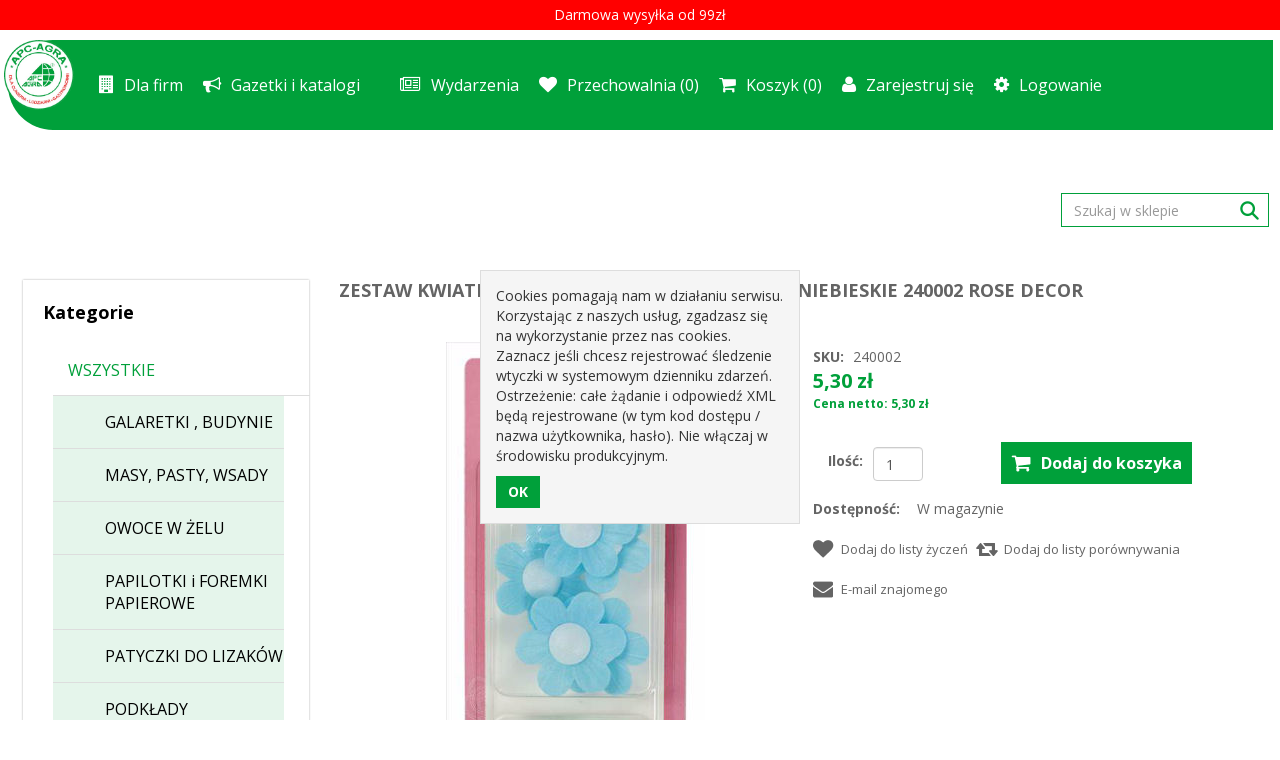

--- FILE ---
content_type: text/html; charset=utf-8
request_url: https://agra-sklep-dev.tarkus.pl/blister-niezapominajka-nieb-rose-decor
body_size: 79982
content:
<!DOCTYPE html>
<html lang="pl"  class="html-product-details-page">
<head>
    <title>ZESTAW KWIATK&#xD3;W W BLISTRZE NIEZAPOMINAJKI&#xA0;NIEBIESKIE 240002&#xA0;ROSE DECOR  - sklep | apcagra.eu</title>
    <link href="https://cdn.jsdelivr.net/npm/bootstrap@5.3.0-alpha3/dist/css/bootstrap.min.css" rel="stylesheet" integrity="sha384-KK94CHFLLe+nY2dmCWGMq91rCGa5gtU4mk92HdvYe+M/SXH301p5ILy+dN9+nJOZ" crossorigin="anonymous">
    <meta http-equiv="Content-type" content="text/html;charset=UTF-8" />
    <meta name="description" content="" />
    <meta name="keywords" content="" />
    <meta http-equiv="Cache-control" content="no-cache">
    <meta http-equiv="Expires" content="-1">
    <meta name="generator" content="nopCommerce" />
    <meta name="viewport" content="width=device-width, initial-scale=1" />
    <link rel="icon" type="image/x-icon" href="favicon.ico" />
    <link href='https://fonts.googleapis.com/css?family=Open+Sans:400,700' rel='stylesheet' type='text/css'>
    <link href="https://fonts.googleapis.com/css2?family=Noto+Serif:ital,wght@0,100..900;1,100..900&display=swap" rel="stylesheet">
    <link href="https://fonts.googleapis.com/css2?family=Crimson+Pro:ital,wght@0,200..900;1,200..900&display=swap" rel="stylesheet">
    <link href="https://fonts.googleapis.com/css2?family=Arimo:ital,wght@0,400..700;1,400..700&display=swap" rel="stylesheet">
	<link href="https://fonts.googleapis.com/css2?family=Birthstone&family=Courgette&family=Lalezar&family=Noto+Serif+Dives+Akuru&family=Sriracha&display=swap" rel="stylesheet">
    
    
    
    <link href="/Themes/Agra/Content/css/jquery-ui-1.10.3.custom.min.css" rel="stylesheet" type="text/css" />
<link href="/Themes/Agra/Content/css/owl.carousel.min.css" rel="stylesheet" type="text/css" />
<link href="/Themes/Agra/Content/css/bootstrap.min.css" rel="stylesheet" type="text/css" />
<link href="/Themes/Agra/Content/css/font-awesome.min.css" rel="stylesheet" type="text/css" />
<link href="/Themes/Agra/Content/css/noble-style-v24.css" rel="stylesheet" type="text/css" />
<link href="/Themes/Agra/Content/css/noble-responsive.css" rel="stylesheet" type="text/css" />
<link href="/lib/magnific-popup/magnific-popup.css" rel="stylesheet" type="text/css" />

    
    <link rel="canonical" href="https://agra-sklep-dev.tarkus.pl/blister-niezapominajka-nieb-rose-decor" />

    
    
    
    
    <!--Theme Designed by nopAccelerate Themes - https://themes.nopaccelerate.com/themes/ -->
    <!--Copyright (c) 2016-->
    <!--[if lt IE 9]>
           <script src="https://oss.maxcdn.com/libs/respond.js/1.3.0/respond.min.js"></script>
    <![endif]-->
</head>
    <body>
        <!--[if lt IE 7]>
            <p class="chromeframe">You are using an <strong>outdated</strong> browser. Please <a href="http://browsehappy.com/">upgrade your browser</a> or <a href="http://www.google.com/chromeframe/?redirect=true">activate Google Chrome Frame</a> to improve your experience.</p>
        <![endif]-->
        

<div class="ajax-loading-block-window" style="display: none">
</div>
<div id="dialog-notifications-success" title="Powiadomienie" style="display:none;">
</div>
<div id="dialog-notifications-error" title="Błąd" style="display:none;">
</div>
<div id="dialog-notifications-warning" title="Ostrzeżenie" style="display:none;">
</div>
<div id="bar-notification" class="bar-notification-container" data-close="Zamknij">
</div>


<div class="master-wrapper-page">
  
  <!--[if lte IE 8]>
    <div style="clear:both;height:59px;text-align:center;position:relative;">
        <a href="http://www.microsoft.com/windows/internet-explorer/default.aspx" target="_blank">
            <img src="/Themes/Agra/Content/images/ie_warning.jpg" height="42" width="820" alt="You are using an outdated browser. For a faster, safer browsing experience, upgrade for free today." />
        </a>
    </div>
<![endif]-->

  <div class="admin-header-link">
    <ul>
      

    </ul>
  </div>


  
<div class="bg-gorna-belka">
  
    <div class="topic-html-content">
        <div class="topic-html-content-body panel-body">
            <p style="text-align: center;">Darmowa wysyłka od 99zł</p>
        </div>
    </div>

    

</div>
<div class="header slider-desktop-only">
  

  <div class="header-links header-top-right">
    <div class="row m-0 p-0">
      <div class="offset-xxxl-1 col-xxxl-10 slider-desktop-only">
        <nav class="navbar navbar-expand-md navbar-light nv-bg">
          <a class="navbar-brand" href="/">
    <img class="logo" title="" alt="TARKUS" src="https://agra-sklep-dev.tarkus.pl/images/thumbs/0002155_logo.png" >
</a>
          
          
          

          <button class="navbar-toggle" type="button" data-toggle="collapse" data-target="#navbarSupportedContent"
                  aria-controls="navbarSupportedContent" aria-expanded="false">
            <span class="navbar-toggler-icon"></span>
          </button>

          <div class="collapse navbar-collapse" id="navbarSupportedContent">
            
<ul class="navbar-nav mr-auto d-md-block mr-auto">
  

    <li>
    <a href="/dla-firm">
        <i class="color fa fa-building"></i>
Dla firm    </a>
  </li>
  <li>
    <a href="/gazetki-i-katalogi">
        <i class="color fa fa-bullhorn"></i>
Gazetki i katalogi    </a>
  </li>
  <li>
    <a href="/komunikat-strony">
    </a>
  </li>

  <li>
    <a href="/blog">
      <i class="color fa fa-newspaper-o"></i> Wydarzenia
    </a>
  </li>
<!--<div class="main-menu">
    <nav class="navbar navbar-inverse category-menu">
        <!-- Brand and toggle get grouped for better mobile display -->
<!--
<div id="mobile-menu" class="collapse navbar-collapse">
    <ul class="nav navbar-nav">
        
        <li class="dropdown">
            <span class="fa fa-angle-down visible-xs"></span>
            <a class="dropdown-toggle" role="button" aria-expanded="false">
                Kategorie
            </a>
                <ul class="dropdown-menu sub-menusublist first-level" role="menu">
<li class="dropdown">
    <span class="fa fa-angle-down visible-xs"></span>
    <a class="dropdown-toggle" href="/wszystkie" role="button" aria-expanded="false">
        WSZYSTKIE
    </a>
        <ul class="dropdown-menu sub-menusublist first-level" role="menu">
    <li>
        <a href="/galaretki--budynie">
            GALARETKI , BUDYNIE
        </a>
    </li>
    <li>
        <a href="/masy-pasty-wsady">
            MASY, PASTY, WSADY
        </a>
    </li>
    <li>
        <a href="/owoce-w-%C5%BCelu">
            OWOCE W &#x17B;ELU
        </a>
    </li>
    <li>
        <a href="/papilotki-i-foremki-papierowe">
            PAPILOTKI i FOREMKI PAPIEROWE
        </a>
    </li>
    <li>
        <a href="/patyczki-do-lizak%C3%B3w">
            PATYCZKI DO LIZAK&#xD3;W
        </a>
    </li>
<li class="dropdown">
    <span class="fa fa-angle-down visible-xs"></span>
    <a class="dropdown-toggle" href="/podk%C5%82ady" role="button" aria-expanded="false">
        PODK&#x141;ADY
    </a>
        <ul class="dropdown-menu sub-menusublist first-level" role="menu">
    <li>
        <a href="/podk%C5%82adki-pod-monoporcje">
            PODK&#x141;ADKI POD MONOPORCJE
        </a>
    </li>
    <li>
        <a href="/podk%C5%82ady-angielskie">
            PODK&#x141;ADY ANGIELSKIE
        </a>
    </li>
        </ul>
</li>    <li>
        <a href="/przyprawy">
            PRZYPRAWY
        </a>
    </li>
    <li>
        <a href="/pucharki">
            PUCHARKI
        </a>
    </li>
    <li>
        <a href="/serwetki">
            SERWETKI
        </a>
    </li>
    <li>
        <a href="/sosy-do-lod%C3%B3w">
            SOSY DO LOD&#xD3;W
        </a>
    </li>
    <li>
        <a href="/%C5%9Bmietany-kremy">
            &#x15A;MIETANY, KREMY
        </a>
    </li>
    <li>
        <a href="/termometry">
            TERMOMETRY
        </a>
    </li>
        </ul>
</li>    <li>
        <a href="/bez-promocji">
            Bez promocji
        </a>
    </li>
<li class="dropdown">
    <span class="fa fa-angle-down visible-xs"></span>
    <a class="dropdown-toggle" href="/moja-kategoria" role="button" aria-expanded="false">
        Moja kategoria
    </a>
        <ul class="dropdown-menu sub-menusublist first-level" role="menu">
    <li>
        <a href="/moja-podkategoria">
            Moja podkategoria
        </a>
    </li>
        </ul>
</li><li class="dropdown">
    <span class="fa fa-angle-down visible-xs"></span>
    <a class="dropdown-toggle" href="/wielkanoc" role="button" aria-expanded="false">
        WIELKANOC
    </a>
        <ul class="dropdown-menu sub-menusublist first-level" role="menu">
    <li>
        <a href="/w_ga%C5%82kownice">
            W_GA&#x141;KOWNICE
        </a>
    </li>
        </ul>
</li>    <li>
        <a href="/nowo%C5%9B%C4%87">
            NOWO&#x15A;&#x106;
        </a>
    </li>
    <li>
        <a href="/promocje">
            PROMOCJE
        </a>
    </li>
<li class="dropdown">
    <span class="fa fa-angle-down visible-xs"></span>
    <a class="dropdown-toggle" href="/akcesoria-cukiernicze" role="button" aria-expanded="false">
        AKCESORIA CUKIERNICZE
    </a>
        <ul class="dropdown-menu sub-menusublist first-level" role="menu">
    <li>
        <a href="/ga%C5%82kownice">
            GA&#x141;KOWNICE
        </a>
    </li>
    <li>
        <a href="/miarki">
            MIARKI
        </a>
    </li>
    <li>
        <a href="/patery">
            PATERY
        </a>
    </li>
    <li>
        <a href="/ranty">
            RANTY
        </a>
    </li>
    <li>
        <a href="/r%C3%B3zgi-wybieraki-%C5%82opatki">
            R&#xD3;ZGI, WYBIERAKI, &#x141;OPATKI
        </a>
    </li>
    <li>
        <a href="/skrobki">
            SKROBKI
        </a>
    </li>
    <li>
        <a href="/szufelki">
            SZUFELKI
        </a>
    </li>
    <li>
        <a href="/worki-do-szprycowania">
            WORKI DO SZPRYCOWANIA
        </a>
    </li>
    <li>
        <a href="/wsporniki-do-tort%C3%B3w">
            WSPORNIKI DO TORT&#xD3;W
        </a>
    </li>
    <li>
        <a href="/wykrojniki">
            WYKROJNIKI
        </a>
    </li>
        </ul>
</li>    <li>
        <a href="/bo%C5%BCe-narodzenie">
            BO&#x17B;E NARODZENIE
        </a>
    </li>
<li class="dropdown">
    <span class="fa fa-angle-down visible-xs"></span>
    <a class="dropdown-toggle" href="/artuku%C5%82y-w%C4%99dliniarskie" role="button" aria-expanded="false">
        ARTUKU&#x141;Y W&#x118;DLINIARSKIE
    </a>
        <ul class="dropdown-menu sub-menusublist first-level" role="menu">
    <li>
        <a href="/haki">
            HAKI
        </a>
    </li>
    <li>
        <a href="/jelita">
            JELITA
        </a>
    </li>
    <li>
        <a href="/nici">
            NICI
        </a>
    </li>
    <li>
        <a href="/os%C5%82onki">
            OS&#x141;ONKI
        </a>
    </li>
    <li>
        <a href="/peklemarynaty-i-zio%C5%82a">
            PEKLE,MARYNATY I ZIO&#x141;A
        </a>
    </li>
    <li>
        <a href="/siatki">
            SIATKI
        </a>
    </li>
        </ul>
</li>    <li>
        <a href="/balony-i-girlandy">
            BALONY I GIRLANDY
        </a>
    </li>
    <li>
        <a href="/nowa-kategoria">
            Nowa kategoria
        </a>
    </li>
<li class="dropdown">
    <span class="fa fa-angle-down visible-xs"></span>
    <a class="dropdown-toggle" href="/barwniki-spo%C5%BCywcze" role="button" aria-expanded="false">
        BARWNIKI SPO&#x17B;YWCZE
    </a>
        <ul class="dropdown-menu sub-menusublist first-level" role="menu">
    <li>
        <a href="/barwniki-do-czekolady">
            BARWNIKI DO CZEKOLADY
        </a>
    </li>
    <li>
        <a href="/barwniki-w-proszku">
            BARWNIKI W PROSZKU
        </a>
    </li>
    <li>
        <a href="/barwniki-w-sprayu">
            BARWNIKI W SPRAYU
        </a>
    </li>
    <li>
        <a href="/barwniki-w-%C5%BCelu">
            BARWNIKI W &#x17B;ELU
        </a>
    </li>
        </ul>
</li><li class="dropdown">
    <span class="fa fa-angle-down visible-xs"></span>
    <a class="dropdown-toggle" href="/dekoracje-cukiernicze" role="button" aria-expanded="false">
        DEKORACJE CUKIERNICZE
    </a>
        <ul class="dropdown-menu sub-menusublist first-level" role="menu">
    <li>
        <a href="/bezy-lizaki-bezowe">
            BEZY, LIZAKI BEZOWE
        </a>
    </li>
    <li>
        <a href="/chrupi%C4%85ce-dodatki">
            CHRUPI&#x104;CE DODATKI
        </a>
    </li>
<li class="dropdown">
    <span class="fa fa-angle-down visible-xs"></span>
    <a class="dropdown-toggle" href="/dekoracje-czekoladowe" role="button" aria-expanded="false">
        DEKORACJE CZEKOLADOWE
    </a>
        <ul class="dropdown-menu sub-menusublist first-level" role="menu">
    <li>
        <a href="/listki-czekoladowe">
            LISTKI CZEKOLADOWE
        </a>
    </li>
    <li>
        <a href="/posypki-czekoladowe">
            POSYPKI CZEKOLADOWE
        </a>
    </li>
        </ul>
</li>    <li>
        <a href="/dekoracje-kwiatowe-cukrowe">
            DEKORACJE KWIATOWE CUKROWE
        </a>
    </li>
<li class="dropdown">
    <span class="fa fa-angle-down visible-xs"></span>
    <a class="dropdown-toggle" href="/dekoracje-kwiatowe-waflowe" role="button" aria-expanded="false">
        DEKORACJE KWIATOWE WAFLOWE
    </a>
        <ul class="dropdown-menu sub-menusublist first-level" role="menu">
    <li>
        <a href="/zestawy">
            ZESTAWY
        </a>
    </li>
        </ul>
</li><li class="dropdown">
    <span class="fa fa-angle-down visible-xs"></span>
    <a class="dropdown-toggle" href="/dekoracje-okazjonalne" role="button" aria-expanded="false">
        DEKORACJE OKAZJONALNE
    </a>
        <ul class="dropdown-menu sub-menusublist first-level" role="menu">
    <li>
        <a href="/bo%C5%BCe-narodzenie">
            BO&#x17B;E NARODZENIE
        </a>
    </li>
    <li>
        <a href="/chrzest">
            CHRZEST
        </a>
    </li>
    <li>
        <a href="/halloween">
            HALLOWEEN
        </a>
    </li>
    <li>
        <a href="/i-komunia-%C5%9Bw">
            I KOMUNIA &#x15A;W.
        </a>
    </li>
    <li>
        <a href="/rocznice">
            ROCZNICE
        </a>
    </li>
<li class="dropdown">
    <span class="fa fa-angle-down visible-xs"></span>
    <a class="dropdown-toggle" href="/%C5%9Bwieczki" role="button" aria-expanded="false">
        &#x15A;WIECZKI
    </a>
        <ul class="dropdown-menu sub-menusublist first-level" role="menu">
    <li>
        <a href="/cyferki">
            CYFERKI
        </a>
    </li>
        </ul>
</li><li class="dropdown">
    <span class="fa fa-angle-down visible-xs"></span>
    <a class="dropdown-toggle" href="/toppery--pikery" role="button" aria-expanded="false">
        TOPPERY , PIKERY
    </a>
        <ul class="dropdown-menu sub-menusublist first-level" role="menu">
    <li>
        <a href="/pikery-zestawy">
            PIKERY-ZESTAWY
        </a>
    </li>
    <li>
        <a href="/toppery-drewniane">
            TOPPERY DREWNIANE
        </a>
    </li>
        </ul>
</li><li class="dropdown">
    <span class="fa fa-angle-down visible-xs"></span>
    <a class="dropdown-toggle" href="/urodziny" role="button" aria-expanded="false">
        URODZINY
    </a>
        <ul class="dropdown-menu sub-menusublist first-level" role="menu">
    <li>
        <a href="/18-stka">
            18 STKA
        </a>
    </li>
    <li>
        <a href="/roczek">
            ROCZEK
        </a>
    </li>
        </ul>
</li>    <li>
        <a href="/walentynki">
            WALENTYNKI
        </a>
    </li>
        </ul>
</li>    <li>
        <a href="/dekoracje-z-cukru-dla-dzieci-figurki">
            DEKORACJE Z CUKRU DLA DZIECI (FIGURKI)
        </a>
    </li>
<li class="dropdown">
    <span class="fa fa-angle-down visible-xs"></span>
    <a class="dropdown-toggle" href="/listki-waflowe" role="button" aria-expanded="false">
        LISTKI WAFLOWE
    </a>
        <ul class="dropdown-menu sub-menusublist first-level" role="menu">
    <li>
        <a href="/op100szt">
            OP.100SZT.
        </a>
    </li>
    <li>
        <a href="/op400szt">
            OP.400SZT.
        </a>
    </li>
        </ul>
</li><li class="dropdown">
    <span class="fa fa-angle-down visible-xs"></span>
    <a class="dropdown-toggle" href="/listki-z-cukru" role="button" aria-expanded="false">
        LISTKI Z CUKRU
    </a>
        <ul class="dropdown-menu sub-menusublist first-level" role="menu">
    <li>
        <a href="/du%C5%BCe-max">
            DU&#x17B;E MAX
        </a>
    </li>
    <li>
        <a href="/ma%C5%82e">
            MA&#x141;E
        </a>
    </li>
    <li>
        <a href="/%C5%9Brednie">
            &#x15A;REDNIE
        </a>
    </li>
        </ul>
</li>    <li>
        <a href="/motyle-waflowe">
            MOTYLE WAFLOWE
        </a>
    </li>
<li class="dropdown">
    <span class="fa fa-angle-down visible-xs"></span>
    <a class="dropdown-toggle" href="/posypki-cukrowe" role="button" aria-expanded="false">
        POSYPKI CUKROWE
    </a>
        <ul class="dropdown-menu sub-menusublist first-level" role="menu">
    <li>
        <a href="/konfetti">
            KONFETTI
        </a>
    </li>
    <li>
        <a href="/maczek-cukrowy">
            MACZEK CUKROWY
        </a>
    </li>
    <li>
        <a href="/pa%C5%82eczki-cukrowe">
            PA&#x141;ECZKI CUKROWE
        </a>
    </li>
    <li>
        <a href="/pere%C5%82ki-cukrowe">
            PERE&#x141;KI CUKROWE
        </a>
    </li>
        </ul>
</li>    <li>
        <a href="/posypki-waflowe">
            POSYPKI WAFLOWE
        </a>
    </li>
        </ul>
</li>    <li>
        <a href="/dodatki-cukiernicze">
            DODATKI CUKIERNICZE
        </a>
    </li>
    <li>
        <a href="/masy-cukrowe">
            MASY CUKROWE
        </a>
    </li>
<li class="dropdown">
    <span class="fa fa-angle-down visible-xs"></span>
    <a class="dropdown-toggle" href="/opakowania" role="button" aria-expanded="false">
        OPAKOWANIA
    </a>
        <ul class="dropdown-menu sub-menusublist first-level" role="menu">
    <li>
        <a href="/kartony">
            KARTONY
        </a>
    </li>
    <li>
        <a href="/opakowania-plastikowe">
            OPAKOWANIA PLASTIKOWE
        </a>
    </li>
        </ul>
</li>    <li>
        <a href="/surowce">
            Produkty spo&#x17C;ywcze
        </a>
    </li>
    <li>
        <a href="/chemia">
            Chemia
        </a>
    </li>
                </ul>
        </li>

            <li><a href="/dla-firm">Dla firm</a></li>
            <li><a href="/gazetki-i-katalogi">Gazetki i katalogi</a></li>
            <li><a href="/komunikat-strony">Wa&#x17C;na informacja</a></li>
        
    </ul>
</div>-->
<!-- /.navbar-collapse -->
<!--</nav>



<script type="text/javascript" asp-location="Footer">
    $(document).ready(function () {
        $("#mobile-menu .dropdown .fa-angle-down").on('click', function () {
            var $this = $(this);
            $this.siblings("ul.dropdown-menu").slideToggle("slow", function () {
                if ($this.siblings("ul.dropdown-menu").css('display') == 'block')
                    $this.addClass("rotate");
                else if ($this.siblings("ul.dropdown-menu").css('display') == 'none')
                    $this.removeClass("rotate");
            });
        });
    });
</script>-->


    <li class="nav-item my-wishlist">
      <a href="/wishlist" class="nav-link ico-wishlist">
        <i class="fa fa-heart"></i>
        <span class="wishlist-label">Przechowalnia</span>
        <span class="wishlist-qty">(0)</span>
      </a>
    </li>
    <li class="nav-item dropdown  my-cart" id="topcartlink">
      <a href="/cart" class="nav-link ico-cart">
        <i class="fa fa-shopping-cart"></i>
        <span class="cart-label">Koszyk</span>
        <span class="cart-qty">(0)</span>
      </a>
      <ul class="dropdown-menu" role="menu">
        
<li id="flyout-cart" class="flyout-cart">
  <div class="mini-shopping-cart">
      <div class="empty-shopping-cart">Nie masz żadnych produktów w swoim koszyku.</div>
  </div>
</li>

      </ul>
    </li>
    <li class="nav-item register"><a href="/register" class="nav-link ico-register"><i class="fa fa-user"></i> <span>Zarejestruj się</span></a></li>
    <li class="nav-item login"><a href="/login" class="nav-link ico-login"><i class="fa fa-gear"></i> <span>Logowanie</span></a></li>
  

</ul>
<div class="search-box ml-auto d-none d-xxl-block">
  <form method="get" class="navbar-form" id="small-search-box-form" action="/search">
        <div class="form-group flex justify-content-center">
            <input type="text" class="search-nav form-control" id="small-searchterms" autocomplete="off" placeholder="Szukaj w sklepie" name="q" aria-label="Wyszukaj w sklepie" />
            
            <button type="submit" class="btn search-box-button" value=""></button>
                

                    
                            
        </div>
</form>

</div>

          </div>
        </nav>

        <div class="search-box d-block d-xxl-none" style="float: right;">
          <form method="get" class="navbar-form" id="small-search-box-form" action="/search">
        <div class="form-group flex justify-content-center">
            <input type="text" class="search-nav form-control" id="small-searchterms" autocomplete="off" placeholder="Szukaj w sklepie" name="q" aria-label="Wyszukaj w sklepie" />
            
            <button type="submit" class="btn search-box-button" value=""></button>
                

                    
                            
        </div>
</form>

        </div>

      </div>
    </div>
  </div>
</div>

<div class="header slider-mobile-only header-banner header-banner-mobile" id="">
  <div class="d-flex flex-row p-3" style="position: relative; z-index: 2000">
    <div class="d-flex flex-column justify-content-start w-3">
      <a class="navbar-brand" href="/">
    <img class="logo" title="" alt="TARKUS" src="https://agra-sklep-dev.tarkus.pl/images/thumbs/0002155_logo.png" >
</a>
    </div>
    <div class="d-flex flex-column justify-content-center w-9">
      <div class="flex flex-column justify-content-center align-items-center">
        <div class="d-flex justify-content-center flex-row icon-mobile-gap">
          <li class="nav-item my-wishlist">
            <a href="/wishlist" class="nav-link ico-wishlist">
              <i class="fa fa-heart icon-mobile"></i>
            </a>
          </li>
          <a href="/cart" class="nav-link ico-cart">
            <i class="fa fa-shopping-cart icon-mobile"></i>
          </a>
            <li class="nav-item login"><a href="/login" class="nav-link ico-login"><i class="fa fa-user icon-mobile"></i></a></li>
        </div>
        <div class="search-box d-block" style="width: 100%!important">
          <form method="get" class="navbar-form" id="small-search-box-form" action="/search">
        <div class="form-group flex justify-content-center">
            <input type="text" class="search-nav form-control" id="small-searchterms" autocomplete="off" placeholder="Szukaj w sklepie" name="q" aria-label="Wyszukaj w sklepie" />
            
            <button type="submit" class="btn search-box-button" value=""></button>
                

                    
                            
        </div>
</form>

        </div>
      </div>
    </div>
  </div>
</div>




<script>
  (function () {
    const SCRIPT_VERSION = "1.11";
    const STORAGE_KEY = "app_version";

    const savedVersion = localStorage.getItem(STORAGE_KEY);

    if (savedVersion !== SCRIPT_VERSION) {
      localStorage.setItem(STORAGE_KEY, SCRIPT_VERSION);
      window.location = window.location.href+'?eraseCache=true';
      return;
    }
  })();

  const isMobile = window.innerWidth <= 768;
  const banner = document.getElementById(isMobile ? "banner-mobile" : "banner-desktop");

  const imagesDesktop = [
    "/images/baner/webp/gastro.webp",
    "/images/baner/webp/cukiernia.webp",
    "/images/baner/webp/lody.webp",
    "/images/baner/webp/piekarnia.webp",
  ];
  const imagesMobile = [
  "/images/baner/phone/gastro.jpg",
  "/images/baner/phone/cukiernia2.jpg",
  "/images/baner/phone/lody2.jpg",
  "/images/baner/phone/piekarnia.jpg",
  ];

  const images = isMobile ? imagesMobile : imagesDesktop;

  const preloadedImages = images.map(src => {
    const img = new Image();
    img.src = src;
    return img;
  });

  let index = 0;

  function setBackgroundImage(img) {
    banner.style.backgroundImage = `url('${img.src}')`;
  }

  function changeBackground() {
    const img = preloadedImages[index];

    if (img.complete) {
      // obraz jest już załadowany
      setBackgroundImage(img);
    } else {
      // poczekaj na załadowanie zanim ustawisz tło
      img.onload = () => setBackgroundImage(img);
    }

    index = (index + 1) % preloadedImages.length;
  }

  // Preloaduj wszystkie obrazki, potem startuj zmianę tła
  Promise.all(preloadedImages.map(img => new Promise(resolve => {
    if (img.complete) resolve();
    else img.onload = resolve;
  }))).then(() => {
    changeBackground();
    setInterval(changeBackground, 3000);
  });
</script>

  
<div class="master-wrapper-content">
  <div class="master-column-wrapper">
    <div class="row m-0">
      <div class="offset-xxxl-1 col-xxxl-10">
        <div class="row">
          
<div class="sidebar col-md-3">

    <div class="block block-category-navigation well box-shadow-wrapper">
        <div class="title main-title">
            <strong>Kategorie</strong>
        </div>
        <div class="listbox">
          <ul class="nav navbar-nav nav-list w-100">

<li class="active last" style="left: 30px; width: 90%;">
    <a href="/wszystkie">WSZYSTKIE
    </a>
                <ul class="sublist">

<li class="inactive" style="left: 30px; width: 90%;">
    <a href="/galaretki--budynie">GALARETKI , BUDYNIE
    </a>
</li>

<li class="inactive" style="left: 30px; width: 90%;">
    <a href="/masy-pasty-wsady">MASY, PASTY, WSADY
    </a>
</li>

<li class="inactive" style="left: 30px; width: 90%;">
    <a href="/owoce-w-%C5%BCelu">OWOCE W &#x17B;ELU
    </a>
</li>

<li class="inactive" style="left: 30px; width: 90%;">
    <a href="/papilotki-i-foremki-papierowe">PAPILOTKI i FOREMKI PAPIEROWE
    </a>
</li>

<li class="inactive" style="left: 30px; width: 90%;">
    <a href="/patyczki-do-lizak%C3%B3w">PATYCZKI DO LIZAK&#xD3;W
    </a>
</li>

<li class="inactive" style="left: 30px; width: 90%;">
    <a href="/podk%C5%82ady">PODK&#x141;ADY
    </a>
</li>

<li class="inactive" style="left: 30px; width: 90%;">
    <a href="/przyprawy">PRZYPRAWY
    </a>
</li>

<li class="inactive" style="left: 30px; width: 90%;">
    <a href="/pucharki">PUCHARKI
    </a>
</li>

<li class="inactive" style="left: 30px; width: 90%;">
    <a href="/serwetki">SERWETKI
    </a>
</li>

<li class="inactive" style="left: 30px; width: 90%;">
    <a href="/sosy-do-lod%C3%B3w">SOSY DO LOD&#xD3;W
    </a>
</li>

<li class="inactive" style="left: 30px; width: 90%;">
    <a href="/%C5%9Bmietany-kremy">&#x15A;MIETANY, KREMY
    </a>
</li>

<li class="inactive" style="left: 30px; width: 90%;">
    <a href="/termometry">TERMOMETRY
    </a>
</li>
                </ul>
</li>

<li class="inactive" style="left: 30px; width: 90%;">
    <a href="/nowo%C5%9B%C4%87">NOWO&#x15A;&#x106;
    </a>
</li>

<li class="inactive" style="left: 30px; width: 90%;">
    <a href="/promocje">PROMOCJE
    </a>
</li>

<li class="inactive" style="left: 30px; width: 90%;">
    <a href="/bo%C5%BCe-narodzenie">BO&#x17B;E NARODZENIE
    </a>
</li>

<li class="inactive" style="left: 30px; width: 90%;">
    <a href="/artuku%C5%82y-w%C4%99dliniarskie">ARTUKU&#x141;Y W&#x118;DLINIARSKIE
    </a>
</li>

<li class="inactive" style="left: 30px; width: 90%;">
    <a href="/balony-i-girlandy">BALONY I GIRLANDY
    </a>
</li>

<li class="inactive" style="left: 30px; width: 90%;">
    <a href="/nowa-kategoria">Nowa kategoria
    </a>
</li>

<li class="inactive" style="left: 30px; width: 90%;">
    <a href="/barwniki-spo%C5%BCywcze">BARWNIKI SPO&#x17B;YWCZE
    </a>
</li>

<li class="inactive" style="left: 30px; width: 90%;">
    <a href="/dekoracje-cukiernicze">DEKORACJE CUKIERNICZE
    </a>
</li>

<li class="inactive" style="left: 30px; width: 90%;">
    <a href="/dodatki-cukiernicze">DODATKI CUKIERNICZE
    </a>
</li>

<li class="inactive" style="left: 30px; width: 90%;">
    <a href="/masy-cukrowe">MASY CUKROWE
    </a>
</li>

<li class="inactive" style="left: 30px; width: 90%;">
    <a href="/opakowania">OPAKOWANIA
    </a>
</li>

<li class="inactive" style="left: 30px; width: 90%;">
    <a href="/surowce">Produkty spo&#x17C;ywcze
    </a>
</li>

<li class="inactive" style="left: 30px; width: 90%;">
    <a href="/chemia">Chemia
    </a>
</li>
          </ul>
        </div>
    </div>
</div>
    <div class="main-content col-md-9">
        <div class="row">
            <div class="offset-xxxl-1 col-xxxl-10">
                <div class="row">
                    <div class="col-md-12">
                        
                    </div>
                </div>
                <div class="ajax-loading-block-window" style="display: none">
                    <div class="loading-image">
                    </div>
                </div>
            </div>
        </div>
        
        <!--product breadcrumb-->
<div class="breadcrumb-wrapper">
     
</div>

<div class="page product-details-page">
    <div class="page-body">
        
        <form method="post" id="product-details-form" action="/blister-niezapominajka-nieb-rose-decor">

<!--Microdata-->
<div  itemscope itemtype="http://schema.org/Product">
    <meta itemprop="name" content="ZESTAW KWIATK&#xD3;W W BLISTRZE NIEZAPOMINAJKI&#xA0;NIEBIESKIE 240002&#xA0;ROSE DECOR "/>
    <!--<meta itemprop="sku" content="240002"/>-->
    <meta itemprop="gtin" content=""/>
    <meta itemprop="mpn"/>
    <meta itemprop="description" content=" ? : ZESTAW KWIATK&#xD3;W W BLISTRZE NIEZAPOMINAJKI&#xA0;NIEBIESKIE 240002&#xA0;ROSE DECOR "/>
    <meta itemprop="image" content="https://agra-sklep-dev.tarkus.pl/images/thumbs/0000927_240002.jpg_550.jpeg"/>



    <div itemprop="offers" itemscope itemtype="http://schema.org/Offer">
        <meta itemprop="url" content="https://agra-sklep-dev.tarkus.pl/blister-niezapominajka-nieb-rose-decor" />
        <meta itemprop="price" content="5.30" />
        <meta itemprop="priceCurrency" content="PLN" />
        <meta itemprop="priceValidUntil" content="2027-01-25" />

        <div itemprop="shippingDetails" itemtype="https://schema.org/OfferShippingDetails" itemscope>
            <div itemprop="shippingRate" itemtype="https://schema.org/MonetaryAmount" itemscope>
                <meta itemprop="value" content="16.50" />
                <meta itemprop="currency" content="PLN" />
            </div>
            <div itemprop="shippingDestination" itemtype="https://schema.org/DefinedRegion" itemscope>
                <meta itemprop="addressCountry" content="PL" />
            </div>
            <div itemprop="deliveryTime" itemtype="https://schema.org/ShippingDeliveryTime" itemscope>
                <div itemprop="handlingTime" itemtype="https://schema.org/QuantitativeValue" itemscope>
                    <meta itemprop="minValue" content="0" />
                    <meta itemprop="maxValue" content="1" />
                    <meta itemprop="unitCode" content="DAY" />
                </div>
                <div itemprop="transitTime" itemtype="https://schema.org/QuantitativeValue" itemscope>
                    <meta itemprop="minValue" content="1" />
                    <meta itemprop="maxValue" content="3" />
                    <meta itemprop="unitCode" content="DAY" />
                </div>
            </div>
        </div>

        <div itemprop="hasMerchantReturnPolicy" itemtype="https://schema.org/MerchantReturnPolicy" itemscope>
            <meta itemprop="applicableCountry" content="PL" />
            <meta itemprop="returnPolicyCategory" content="https://schema.org/MerchantReturnFiniteReturnWindow" />
            <meta itemprop="merchantReturnDays" content="14" />
            <meta itemprop="returnMethod" content="https://schema.org/ReturnInStore" />
            <meta itemprop="returnFees" content="https://schema.org/FreeReturn" />
        </div>

                    <meta itemprop="availability" content="http://schema.org/InStock" />
    </div>


</div>
            <div data-productid="1679">
                <div class="product-name panel-heading">
                    <h1>
                        ZESTAW KWIATK&#xD3;W W BLISTRZE NIEZAPOMINAJKI&#xA0;NIEBIESKIE 240002&#xA0;ROSE DECOR 
                    </h1>
                </div>
                <div class="product-essential from-panel">
                    <div class="panel-body">
                        <div class="row">
                            <div class="col-md-6">
                                
                                <!--product pictures-->
                                
<div class="gallery">
    
    <div class="picture">
            <a href="https://agra-sklep-dev.tarkus.pl/images/thumbs/0000927_240002.jpg.jpeg" title="Obrazek ZESTAW KWIATK&#xD3;W W BLISTRZE NIEZAPOMINAJKI&#xA0;NIEBIESKIE 240002&#xA0;ROSE DECOR " id="main-product-img-lightbox-anchor-1679">
                <img alt="Obrazek ZESTAW KWIATK&#xD3;W W BLISTRZE NIEZAPOMINAJKI&#xA0;NIEBIESKIE 240002&#xA0;ROSE DECOR " src="https://agra-sklep-dev.tarkus.pl/images/thumbs/0000927_240002.jpg_550.jpeg" title="Obrazek ZESTAW KWIATK&#xD3;W W BLISTRZE NIEZAPOMINAJKI&#xA0;NIEBIESKIE 240002&#xA0;ROSE DECOR " id="main-product-img-1679" />
            </a>
            
    </div>
    
</div>

                            </div>
                            <div class="col-md-6">
                                

                                <div class="overview">
                                    
                                    <!--SKU, MAN, GTIN, vendor-->
                                    

<div class="additional-details">
        <div class="sku" >
            <strong>SKU:</strong>
            <span class="value" id="sku-1679">240002</span>
        </div>
</div>
                                    <!--delivery-->
                                    

                                    <!--product manufacturers-->
                                    

                                    <!--product reviews-->
                                    

                                    <!--sample download-->
                                    

                                    <!--attributes-->
                                    <!--gift card-->

                                           <!--rental info-->
                                    <!--price & add to cart & estimate shipping-->
                                <div class="price-availability">
  <div class="prices">
      <div class="product-price">

        <sapn class="price-inclusive-text">
          <span  id="price-value-1679" class="price-value-1679" >
            5,30 zł
            <div style="font-size:0.6em">
              Cena netto:
              5,30 zł
            </div>
          </span>

        </sapn>
      </div>
  </div>


    <div class="add-to-cart">
        <div class="add-to-cart-panel">
            <div class="form-group row">
                <div class="quan col-md-5">
                    <label class="qty-label" for="addtocart_1679_EnteredQuantity">Ilo&#x15B;&#x107;:</label>
                        <div>
                            <input id="product_enteredQuantity_1679" class="form-control qty-input" type="text" aria-label="Enter a quantity" data-val="true" data-val-required="The Ilo&#x15B;&#x107; field is required." name="addtocart_1679.EnteredQuantity" value="1" />
                        </div>
                        
                </div>
                    <div class="product-add-button col-md-7">
                        <input type="button" id="add-to-cart-button-1679" class=" btn btn-primary add-to-cart-button" value="Dodaj do koszyka" data-productid="1679" onclick="AjaxCart.addproducttocart_details('/addproducttocart/details/1679/1', '#product-details-form');return false;" />
                    </div>
            </div>
        </div>
    
</div>

                                    <!--availability-->

    <div class="availability">
            <div class="stock">
                <strong>Dostępność:</strong>
                <span class="value" id="stock-availability-value-1679">W magazynie</span>
            </div>
    </div>


                                </div>
                                    

                                    <div class="form-group email-friend-btn">
                                        <div class="email-compare-button">
                                            <!--wishlist, compare, email a friend-->
                                            
    <div class="add-to-wishlist">
        <input type="button" id="add-to-wishlist-button-1679" class="btn btn-default add-to-wishlist-button" value="Dodaj do listy &#x17C;ycze&#x144;" data-productid="1679" onclick="AjaxCart.addproducttocart_details('/addproducttocart/details/1679/2', '#product-details-form');return false;" />
    </div>
                                            
    <div class="compare-products">
        <input type="button" value="Dodaj do listy porównywania" class="btn btn-default add-to-compare-list-button" onclick="AjaxCart.addproducttocomparelist('/compareproducts/add/1679');return false;" />
    </div>

                                            
    <div class="email-a-friend">
        <input type="button" value="E-mail znajomego" class="btn btn-default" onclick="setLocation('/productemailafriend/1679')" />
    </div>

                                            
                                        </div>
                                    </div>
                                    

                                    
                                </div>
                            </div>
                            <div class="col-md-12">
                                <div class="product-details-tabs">
                                    <ul class="nav nav-tabs">
                                            <li class="active"><a href="#description" data-toggle="tab">Pełny opis</a></li>
                                            <li><a href="#specification" data-toggle="tab">Specyfikacja</a></li>
                                    </ul>
                                    <div class="tab-content">
                                            <div class="full-description tab-pane fade in active" id="description">
                                                <BODY scroll=auto><P>ZESTAW KWIATKÓW W BLISTRZE NIEZAPOMINAJKI&nbsp;NIEBIESKIE 240002&nbsp;ROSE DECOR </P>
<P>ZESTAW ZAWIERA : 5 KWIATKÓW ,6 LISĆI </P>
<P>KOLOR: NIEBIESKI</P></BODY>
                                            </div>
                                        <div class="product-tags tab-pane fade" id="tags">
                                            

                                        </div>
                                        <div class="product-specification fade tab-pane" id="specification">
                                            

                                        </div>
                                        <div>
                                            

    <div class="related-products-grid">
        <div class="title panel-heading">
             <h2>Produkty pokrewne</h2>
        </div>
        <div class="row">
                <div id="related-products-slider" class="related-products-slider owl-carousel owl-theme">
                        <div class="item-box product-grid col-xs-12 col-sm-12 col-md-12 product-align clearfix">
                            <div class="thumbnail">
<div class="product-item clearfix" data-productid="1678">
    <div class="picture">
        <a href="/blister-niezapominajki-ro%C5%BC-rose-decor" title="Poka&#x17C; szczeg&#xF3;&#x142;y dla ZESTAW KWIATK&#xD3;W W BLISTRZE NIEZAPOMINAJKI&#xA0;R&#xD3;&#x17B;OWE 240001&#xA0;ROSE DECOR">
            <img class="lazyOwl" alt="Obrazek ZESTAW KWIATK&#xD3;W W BLISTRZE NIEZAPOMINAJKI&#xA0;R&#xD3;&#x17B;OWE 240001&#xA0;ROSE DECOR" data-src="https://agra-sklep-dev.tarkus.pl/images/thumbs/0000926_240001.jpg_415.jpeg" src="https://agra-sklep-dev.tarkus.pl/images/thumbs/0000926_240001.jpg_415.jpeg" title="Poka&#x17C; szczeg&#xF3;&#x142;y dla ZESTAW KWIATK&#xD3;W W BLISTRZE NIEZAPOMINAJKI&#xA0;R&#xD3;&#x17B;OWE 240001&#xA0;ROSE DECOR" />
        </a>
    </div>
    <div class="caption">
        <div class="details">
            <span class="product-title d-flex flex-column" style="padding-left: 0.5rem; padding-right: 0.5rem">
                <a href="/blister-niezapominajki-ro%C5%BC-rose-decor">ZESTAW KWIATK&#xD3;W W BLISTRZE NIEZAPOMINAJKI&#xA0;R&#xD3;&#x17B;OWE 240001&#xA0;ROSE DECOR</a>
            </span>
            <div class="description">
                
            </div>
            <div class="add-info">
                
                
                <div class="buttons px-4 d-flex justify-content-between">
                        <div class="product-addtocart-wrapper col-md-2 d-flex justify-content-center align-items-center">
                            <button style="padding:2%" type="button" value="Dodaj do koszyka" data-toggle="tooltip" data-placement="top" title="Dodaj do koszyka" class="btn btn-primary product-box-add-to-cart-button add-to-cart-button valid" onclick="AjaxCart.addproducttocart_catalog('/addproducttocart/catalog/1678/1/1');return false;">
                                <i class="fa fa-shopping-cart"></i>
                            </button>
                        </div>
                <div class="prices col-md-8 d-flex justify-content-center align-items-center" style="flex-flow: wrap; padding:2%">
                    <span style="height:52px"></span>
                  <span class="price actual-price">5,30 z&#x142;</span>
                </div>
                        <div class="wishlist-btn-wrapper col-md-2 d-flex justify-content-center align-items-center">
                            <button style="padding:2%" type="button" value="Dodaj do przechowalni" data-toggle="tooltip" data-placement="top" title="Dodaj do przechowalni" class="btn btn-primary product-box-add-to-cart-button" onclick="AjaxCart.addproducttocart_catalog('/addproducttocart/catalog/1678/2/1');return false;"><i class="fa fa-heart"></i></button>
                        </div>
                </div>
                
            </div>
        </div>
    </div>
</div>



</div>
                        </div>
                        <div class="item-box product-grid col-xs-12 col-sm-12 col-md-12 product-align clearfix">
                            <div class="thumbnail">
<div class="product-item clearfix" data-productid="1680">
    <div class="picture">
        <a href="/blister-niezapominajka-bia%C5%82a-rose-decor" title="Poka&#x17C; szczeg&#xF3;&#x142;y dla ZESTAW KWIATK&#xD3;W W BLISTRZE NIEZAPOMINAJKI BIA&#x141;E&#xA0;240003 ROSE DECOR ">
            <img class="lazyOwl" alt="Obrazek ZESTAW KWIATK&#xD3;W W BLISTRZE NIEZAPOMINAJKI BIA&#x141;E&#xA0;240003 ROSE DECOR " data-src="https://agra-sklep-dev.tarkus.pl/images/thumbs/0000928_240003.jpg_415.jpeg" src="https://agra-sklep-dev.tarkus.pl/images/thumbs/0000928_240003.jpg_415.jpeg" title="Poka&#x17C; szczeg&#xF3;&#x142;y dla ZESTAW KWIATK&#xD3;W W BLISTRZE NIEZAPOMINAJKI BIA&#x141;E&#xA0;240003 ROSE DECOR " />
        </a>
    </div>
    <div class="caption">
        <div class="details">
            <span class="product-title d-flex flex-column" style="padding-left: 0.5rem; padding-right: 0.5rem">
                <a href="/blister-niezapominajka-bia%C5%82a-rose-decor">ZESTAW KWIATK&#xD3;W W BLISTRZE NIEZAPOMINAJKI BIA&#x141;E&#xA0;240003 ROSE DECOR </a>
            </span>
            <div class="description">
                
            </div>
            <div class="add-info">
                
                
                <div class="buttons px-4 d-flex justify-content-between">
                        <div class="product-addtocart-wrapper col-md-2 d-flex justify-content-center align-items-center">
                            <button style="padding:2%" type="button" value="Dodaj do koszyka" data-toggle="tooltip" data-placement="top" title="Dodaj do koszyka" class="btn btn-primary product-box-add-to-cart-button add-to-cart-button valid" onclick="AjaxCart.addproducttocart_catalog('/addproducttocart/catalog/1680/1/1');return false;">
                                <i class="fa fa-shopping-cart"></i>
                            </button>
                        </div>
                <div class="prices col-md-8 d-flex justify-content-center align-items-center" style="flex-flow: wrap; padding:2%">
                    <span style="height:52px"></span>
                  <span class="price actual-price">5,30 z&#x142;</span>
                </div>
                        <div class="wishlist-btn-wrapper col-md-2 d-flex justify-content-center align-items-center">
                            <button style="padding:2%" type="button" value="Dodaj do przechowalni" data-toggle="tooltip" data-placement="top" title="Dodaj do przechowalni" class="btn btn-primary product-box-add-to-cart-button" onclick="AjaxCart.addproducttocart_catalog('/addproducttocart/catalog/1680/2/1');return false;"><i class="fa fa-heart"></i></button>
                        </div>
                </div>
                
            </div>
        </div>
    </div>
</div>



</div>
                        </div>
                        <div class="item-box product-grid col-xs-12 col-sm-12 col-md-12 product-align clearfix">
                            <div class="thumbnail">
<div class="product-item clearfix" data-productid="1668">
    <div class="picture">
        <a href="/blister-margaretki-niebrose-decor-" title="Poka&#x17C; szczeg&#xF3;&#x142;y dla ZESTAW KWIATK&#xD3;W W BLISTRZE&#xA0;MARGARETKA&#xA0;240008 ROSE DECOR ">
            <img class="lazyOwl" alt="Obrazek ZESTAW KWIATK&#xD3;W W BLISTRZE&#xA0;MARGARETKA&#xA0;240008 ROSE DECOR " data-src="https://agra-sklep-dev.tarkus.pl/images/thumbs/0000930_240008.jpg_415.jpeg" src="https://agra-sklep-dev.tarkus.pl/images/thumbs/0000930_240008.jpg_415.jpeg" title="Poka&#x17C; szczeg&#xF3;&#x142;y dla ZESTAW KWIATK&#xD3;W W BLISTRZE&#xA0;MARGARETKA&#xA0;240008 ROSE DECOR " />
        </a>
    </div>
    <div class="caption">
        <div class="details">
            <span class="product-title d-flex flex-column" style="padding-left: 0.5rem; padding-right: 0.5rem">
                <a href="/blister-margaretki-niebrose-decor-">ZESTAW KWIATK&#xD3;W W BLISTRZE&#xA0;MARGARETKA&#xA0;240008 ROSE DECOR </a>
            </span>
            <div class="description">
                
            </div>
            <div class="add-info">
                
                
                <div class="buttons px-4 d-flex justify-content-between">
                        <div class="product-addtocart-wrapper col-md-2 d-flex justify-content-center align-items-center">
                            <button style="padding:2%" type="button" value="Dodaj do koszyka" data-toggle="tooltip" data-placement="top" title="Dodaj do koszyka" class="btn btn-primary product-box-add-to-cart-button add-to-cart-button valid" onclick="AjaxCart.addproducttocart_catalog('/addproducttocart/catalog/1668/1/1');return false;">
                                <i class="fa fa-shopping-cart"></i>
                            </button>
                        </div>
                <div class="prices col-md-8 d-flex justify-content-center align-items-center" style="flex-flow: wrap; padding:2%">
                    <span style="height:52px"></span>
                  <span class="price actual-price">5,30 z&#x142;</span>
                </div>
                        <div class="wishlist-btn-wrapper col-md-2 d-flex justify-content-center align-items-center">
                            <button style="padding:2%" type="button" value="Dodaj do przechowalni" data-toggle="tooltip" data-placement="top" title="Dodaj do przechowalni" class="btn btn-primary product-box-add-to-cart-button" onclick="AjaxCart.addproducttocart_catalog('/addproducttocart/catalog/1668/2/1');return false;"><i class="fa fa-heart"></i></button>
                        </div>
                </div>
                
            </div>
        </div>
    </div>
</div>



</div>
                        </div>
                        <div class="item-box product-grid col-xs-12 col-sm-12 col-md-12 product-align clearfix">
                            <div class="thumbnail">
<div class="product-item clearfix" data-productid="1671">
    <div class="picture">
        <a href="/blister-margaretki-r%C3%B3%C5%BCrose-decor-" title="Poka&#x17C; szczeg&#xF3;&#x142;y dla ZESTAW KWIATK&#xD3;W W BLISTRZE MARGARETKA - R&#xD3;&#x17B; 240009 ROSE DECOR">
            <img class="lazyOwl" alt="Obrazek ZESTAW KWIATK&#xD3;W W BLISTRZE MARGARETKA - R&#xD3;&#x17B; 240009 ROSE DECOR" data-src="https://agra-sklep-dev.tarkus.pl/images/thumbs/0000931_240009.jpg_415.jpeg" src="https://agra-sklep-dev.tarkus.pl/images/thumbs/0000931_240009.jpg_415.jpeg" title="Poka&#x17C; szczeg&#xF3;&#x142;y dla ZESTAW KWIATK&#xD3;W W BLISTRZE MARGARETKA - R&#xD3;&#x17B; 240009 ROSE DECOR" />
        </a>
    </div>
    <div class="caption">
        <div class="details">
            <span class="product-title d-flex flex-column" style="padding-left: 0.5rem; padding-right: 0.5rem">
                <a href="/blister-margaretki-r%C3%B3%C5%BCrose-decor-">ZESTAW KWIATK&#xD3;W W BLISTRZE MARGARETKA - R&#xD3;&#x17B; 240009 ROSE DECOR</a>
            </span>
            <div class="description">
                
            </div>
            <div class="add-info">
                
                
                <div class="buttons px-4 d-flex justify-content-between">
                        <div class="product-addtocart-wrapper col-md-2 d-flex justify-content-center align-items-center">
                            <button style="padding:2%" type="button" value="Dodaj do koszyka" data-toggle="tooltip" data-placement="top" title="Dodaj do koszyka" class="btn btn-primary product-box-add-to-cart-button add-to-cart-button valid" onclick="AjaxCart.addproducttocart_catalog('/addproducttocart/catalog/1671/1/1');return false;">
                                <i class="fa fa-shopping-cart"></i>
                            </button>
                        </div>
                <div class="prices col-md-8 d-flex justify-content-center align-items-center" style="flex-flow: wrap; padding:2%">
                    <span style="height:52px"></span>
                  <span class="price actual-price">5,30 z&#x142;</span>
                </div>
                        <div class="wishlist-btn-wrapper col-md-2 d-flex justify-content-center align-items-center">
                            <button style="padding:2%" type="button" value="Dodaj do przechowalni" data-toggle="tooltip" data-placement="top" title="Dodaj do przechowalni" class="btn btn-primary product-box-add-to-cart-button" onclick="AjaxCart.addproducttocart_catalog('/addproducttocart/catalog/1671/2/1');return false;"><i class="fa fa-heart"></i></button>
                        </div>
                </div>
                
            </div>
        </div>
    </div>
</div>



</div>
                        </div>
                        <div class="item-box product-grid col-xs-12 col-sm-12 col-md-12 product-align clearfix">
                            <div class="thumbnail">
<div class="product-item clearfix" data-productid="1672">
    <div class="picture">
        <a href="/blister-motyle-z-kwiatkami-r%C3%B3%C5%BC-240010-" title="Poka&#x17C; szczeg&#xF3;&#x142;y dla ZESTAW KWIATK&#xD3;W W BLISTRZE MOTYLE -R&#xD3;&#x17B; 240010 ROSE DECOR">
            <img class="lazyOwl" alt="Obrazek ZESTAW KWIATK&#xD3;W W BLISTRZE MOTYLE -R&#xD3;&#x17B; 240010 ROSE DECOR" data-src="https://agra-sklep-dev.tarkus.pl/images/thumbs/0000933_240010.jpg_415.jpeg" src="https://agra-sklep-dev.tarkus.pl/images/thumbs/0000933_240010.jpg_415.jpeg" title="Poka&#x17C; szczeg&#xF3;&#x142;y dla ZESTAW KWIATK&#xD3;W W BLISTRZE MOTYLE -R&#xD3;&#x17B; 240010 ROSE DECOR" />
        </a>
    </div>
    <div class="caption">
        <div class="details">
            <span class="product-title d-flex flex-column" style="padding-left: 0.5rem; padding-right: 0.5rem">
                <a href="/blister-motyle-z-kwiatkami-r%C3%B3%C5%BC-240010-">ZESTAW KWIATK&#xD3;W W BLISTRZE MOTYLE -R&#xD3;&#x17B; 240010 ROSE DECOR</a>
            </span>
            <div class="description">
                
            </div>
            <div class="add-info">
                
                
                <div class="buttons px-4 d-flex justify-content-between">
                        <div class="product-addtocart-wrapper col-md-2 d-flex justify-content-center align-items-center">
                            <button style="padding:2%" type="button" value="Dodaj do koszyka" data-toggle="tooltip" data-placement="top" title="Dodaj do koszyka" class="btn btn-primary product-box-add-to-cart-button add-to-cart-button valid" onclick="AjaxCart.addproducttocart_catalog('/addproducttocart/catalog/1672/1/1');return false;">
                                <i class="fa fa-shopping-cart"></i>
                            </button>
                        </div>
                <div class="prices col-md-8 d-flex justify-content-center align-items-center" style="flex-flow: wrap; padding:2%">
                    <span style="height:52px"></span>
                  <span class="price actual-price">5,30 z&#x142;</span>
                </div>
                        <div class="wishlist-btn-wrapper col-md-2 d-flex justify-content-center align-items-center">
                            <button style="padding:2%" type="button" value="Dodaj do przechowalni" data-toggle="tooltip" data-placement="top" title="Dodaj do przechowalni" class="btn btn-primary product-box-add-to-cart-button" onclick="AjaxCart.addproducttocart_catalog('/addproducttocart/catalog/1672/2/1');return false;"><i class="fa fa-heart"></i></button>
                        </div>
                </div>
                
            </div>
        </div>
    </div>
</div>



</div>
                        </div>
                        <div class="item-box product-grid col-xs-12 col-sm-12 col-md-12 product-align clearfix">
                            <div class="thumbnail">
<div class="product-item clearfix" data-productid="1670">
    <div class="picture">
        <a href="/blister-motyle--z-kwiatkami-herbaciane-240011" title="Poka&#x17C; szczeg&#xF3;&#x142;y dla ZESTAW KWIATK&#xD3;W W BLISTRZE MOTYLE - HERBACIANE 240011&#xA0;ROSE DECOR">
            <img class="lazyOwl" alt="Obrazek ZESTAW KWIATK&#xD3;W W BLISTRZE MOTYLE - HERBACIANE 240011&#xA0;ROSE DECOR" data-src="https://agra-sklep-dev.tarkus.pl/images/thumbs/0000934_240011.jpg_415.jpeg" src="https://agra-sklep-dev.tarkus.pl/images/thumbs/0000934_240011.jpg_415.jpeg" title="Poka&#x17C; szczeg&#xF3;&#x142;y dla ZESTAW KWIATK&#xD3;W W BLISTRZE MOTYLE - HERBACIANE 240011&#xA0;ROSE DECOR" />
        </a>
    </div>
    <div class="caption">
        <div class="details">
            <span class="product-title d-flex flex-column" style="padding-left: 0.5rem; padding-right: 0.5rem">
                <a href="/blister-motyle--z-kwiatkami-herbaciane-240011">ZESTAW KWIATK&#xD3;W W BLISTRZE MOTYLE - HERBACIANE 240011&#xA0;ROSE DECOR</a>
            </span>
            <div class="description">
                
            </div>
            <div class="add-info">
                
                
                <div class="buttons px-4 d-flex justify-content-between">
                        <div class="product-addtocart-wrapper col-md-2 d-flex justify-content-center align-items-center">
                            <button style="padding:2%" type="button" value="Dodaj do koszyka" data-toggle="tooltip" data-placement="top" title="Dodaj do koszyka" class="btn btn-primary product-box-add-to-cart-button add-to-cart-button valid" onclick="AjaxCart.addproducttocart_catalog('/addproducttocart/catalog/1670/1/1');return false;">
                                <i class="fa fa-shopping-cart"></i>
                            </button>
                        </div>
                <div class="prices col-md-8 d-flex justify-content-center align-items-center" style="flex-flow: wrap; padding:2%">
                    <span style="height:52px"></span>
                  <span class="price actual-price">5,30 z&#x142;</span>
                </div>
                        <div class="wishlist-btn-wrapper col-md-2 d-flex justify-content-center align-items-center">
                            <button style="padding:2%" type="button" value="Dodaj do przechowalni" data-toggle="tooltip" data-placement="top" title="Dodaj do przechowalni" class="btn btn-primary product-box-add-to-cart-button" onclick="AjaxCart.addproducttocart_catalog('/addproducttocart/catalog/1670/2/1');return false;"><i class="fa fa-heart"></i></button>
                        </div>
                </div>
                
            </div>
        </div>
    </div>
</div>



</div>
                        </div>
                        <div class="item-box product-grid col-xs-12 col-sm-12 col-md-12 product-align clearfix">
                            <div class="thumbnail">
<div class="product-item clearfix" data-productid="1669">
    <div class="picture">
        <a href="/blister-motyle-z-kwiatkami-ombre-240012" title="Poka&#x17C; szczeg&#xF3;&#x142;y dla ZESTAW KWIATK&#xD3;W W BLISTRZE MOTYLE -&#xA0;OMBRE 240012&#xA0;ROSE DECOR">
            <img class="lazyOwl" alt="Obrazek ZESTAW KWIATK&#xD3;W W BLISTRZE MOTYLE -&#xA0;OMBRE 240012&#xA0;ROSE DECOR" data-src="https://agra-sklep-dev.tarkus.pl/images/thumbs/0000936_240012.jpg_415.jpeg" src="https://agra-sklep-dev.tarkus.pl/images/thumbs/0000936_240012.jpg_415.jpeg" title="Poka&#x17C; szczeg&#xF3;&#x142;y dla ZESTAW KWIATK&#xD3;W W BLISTRZE MOTYLE -&#xA0;OMBRE 240012&#xA0;ROSE DECOR" />
        </a>
    </div>
    <div class="caption">
        <div class="details">
            <span class="product-title d-flex flex-column" style="padding-left: 0.5rem; padding-right: 0.5rem">
                <a href="/blister-motyle-z-kwiatkami-ombre-240012">ZESTAW KWIATK&#xD3;W W BLISTRZE MOTYLE -&#xA0;OMBRE 240012&#xA0;ROSE DECOR</a>
            </span>
            <div class="description">
                
            </div>
            <div class="add-info">
                
                
                <div class="buttons px-4 d-flex justify-content-between">
                        <div class="product-addtocart-wrapper col-md-2 d-flex justify-content-center align-items-center">
                            <button style="padding:2%" type="button" value="Dodaj do koszyka" data-toggle="tooltip" data-placement="top" title="Dodaj do koszyka" class="btn btn-primary product-box-add-to-cart-button add-to-cart-button valid" onclick="AjaxCart.addproducttocart_catalog('/addproducttocart/catalog/1669/1/1');return false;">
                                <i class="fa fa-shopping-cart"></i>
                            </button>
                        </div>
                <div class="prices col-md-8 d-flex justify-content-center align-items-center" style="flex-flow: wrap; padding:2%">
                    <span style="height:52px"></span>
                  <span class="price actual-price">5,30 z&#x142;</span>
                </div>
                        <div class="wishlist-btn-wrapper col-md-2 d-flex justify-content-center align-items-center">
                            <button style="padding:2%" type="button" value="Dodaj do przechowalni" data-toggle="tooltip" data-placement="top" title="Dodaj do przechowalni" class="btn btn-primary product-box-add-to-cart-button" onclick="AjaxCart.addproducttocart_catalog('/addproducttocart/catalog/1669/2/1');return false;"><i class="fa fa-heart"></i></button>
                        </div>
                </div>
                
            </div>
        </div>
    </div>
</div>



</div>
                        </div>
                </div>
        </div>
    </div> 

                                        </div>
                                    </div>

                                    
                                </div>
                            </div>
                        </div>
                    </div>
                    
                </div>
                <div class="product-collateral">
                    
                    
                </div>
            </div>
        <input name="__RequestVerificationToken" type="hidden" value="CfDJ8FwknOU6u1BLnXPsm39txlZ9ROUcl-M5kfGgqTZR5NgLgAYZhwI4R2YuDHOC9xRqyGqm0FNYaSnmAuOCdI4NcQaA9mXua5JZ2n3ZsOaHpJjl2AADvkFNborVf1kj7yd4FYwLDrFF_Hec3HsvFlUfLfg" /></form>
        
    </div>
</div>
<script>
  var productModel = {"DefaultPictureZoomEnabled":true,"DefaultPictureModel":{"ImageUrl":"https://agra-sklep-dev.tarkus.pl/images/thumbs/0000927_240002.jpg_550.jpeg","ThumbImageUrl":null,"FullSizeImageUrl":"https://agra-sklep-dev.tarkus.pl/images/thumbs/0000927_240002.jpg.jpeg","Title":"Obrazek ZESTAW KWIATKÓW W BLISTRZE NIEZAPOMINAJKI NIEBIESKIE 240002 ROSE DECOR ","AlternateText":"Obrazek ZESTAW KWIATKÓW W BLISTRZE NIEZAPOMINAJKI NIEBIESKIE 240002 ROSE DECOR ","CustomProperties":{}},"PictureModels":[{"ImageUrl":"https://agra-sklep-dev.tarkus.pl/images/thumbs/0000927_240002.jpg_550.jpeg","ThumbImageUrl":"https://agra-sklep-dev.tarkus.pl/images/thumbs/0000927_240002.jpg_100.jpeg","FullSizeImageUrl":"https://agra-sklep-dev.tarkus.pl/images/thumbs/0000927_240002.jpg.jpeg","Title":"Obrazek ZESTAW KWIATKÓW W BLISTRZE NIEZAPOMINAJKI NIEBIESKIE 240002 ROSE DECOR ","AlternateText":"Obrazek ZESTAW KWIATKÓW W BLISTRZE NIEZAPOMINAJKI NIEBIESKIE 240002 ROSE DECOR ","CustomProperties":{}}],"Name":"ZESTAW KWIATKÓW W BLISTRZE NIEZAPOMINAJKI NIEBIESKIE 240002 ROSE DECOR ","ShortDescription":null,"FullDescription":"\u003cBODY scroll=auto\u003e\u003cP\u003eZESTAW KWIATKÓW W BLISTRZE NIEZAPOMINAJKI\u0026nbsp;NIEBIESKIE 240002\u0026nbsp;ROSE DECOR \u003c/P\u003e\r\n\u003cP\u003eZESTAW ZAWIERA : 5 KWIATKÓW ,6 LISĆI \u003c/P\u003e\r\n\u003cP\u003eKOLOR: NIEBIESKI\u003c/P\u003e\u003c/BODY\u003e","MetaKeywords":null,"MetaDescription":null,"MetaTitle":null,"SeName":"blister-niezapominajka-nieb-rose-decor","ProductType":5,"ShowSku":true,"Sku":"240002","ShowManufacturerPartNumber":false,"ManufacturerPartNumber":null,"ShowGtin":true,"Gtin":"","ShowVendor":false,"VendorModel":{"Name":null,"SeName":null,"Id":0,"CustomProperties":{}},"HasSampleDownload":false,"GiftCard":{"IsGiftCard":false,"RecipientName":null,"RecipientEmail":null,"SenderName":null,"SenderEmail":null,"Message":null,"GiftCardType":0,"CustomProperties":{}},"IsShipEnabled":true,"IsFreeShipping":false,"FreeShippingNotificationEnabled":true,"DeliveryDate":null,"IsRental":false,"RentalStartDate":null,"RentalEndDate":null,"AvailableEndDate":null,"ManageInventoryMethod":1,"StockAvailability":"W magazynie","DisplayBackInStockSubscription":false,"EmailAFriendEnabled":true,"CompareProductsEnabled":true,"PageShareCode":null,"ProductPrice":{"CurrencyCode":"PLN","OldPrice":null,"Price":"5,30 zł","PriceWithVatExcluded":"5,30 zł","PriceWithDiscount":null,"PriceWithDiscountVatExcluded":null,"PriceValue":5.3000,"CustomerEntersPrice":false,"CallForPrice":false,"ProductId":1679,"HidePrices":false,"IsRental":false,"RentalPrice":null,"DisplayTaxShippingInfo":false,"BasePricePAngV":null,"AdminComment":"Najniższa cena w ciągu 30 dni 5.30 zł","CustomProperties":{}},"AddToCart":{"ProductId":1679,"EnteredQuantity":1,"MinimumQuantityNotification":null,"AllowedQuantities":[],"CustomerEntersPrice":false,"CustomerEnteredPrice":0.0,"CustomerEnteredPriceRange":null,"DisableBuyButton":false,"ProductAvailableOnlyInStationaryStore":false,"DisableWishlistButton":false,"IsRental":false,"AvailableForPreOrder":false,"PreOrderAvailabilityStartDateTimeUtc":null,"PreOrderAvailabilityStartDateTimeUserTime":null,"UpdatedShoppingCartItemId":0,"UpdateShoppingCartItemType":null,"CustomProperties":{}},"Breadcrumb":{"Enabled":false,"ProductId":1679,"ProductName":"ZESTAW KWIATKÓW W BLISTRZE NIEZAPOMINAJKI NIEBIESKIE 240002 ROSE DECOR ","ProductSeName":"blister-niezapominajka-nieb-rose-decor","CategoryBreadcrumb":[{"Name":"DEKORACJE CUKIERNICZE","SeName":"dekoracje-cukiernicze","NumberOfProducts":null,"IncludeInTopMenu":false,"SubCategories":[],"HaveSubCategories":false,"Route":null,"Id":1925,"CustomProperties":{}},{"Name":"DEKORACJE KWIATOWE WAFLOWE","SeName":"dekoracje-kwiatowe-waflowe","NumberOfProducts":null,"IncludeInTopMenu":false,"SubCategories":[],"HaveSubCategories":false,"Route":null,"Id":1927,"CustomProperties":{}},{"Name":"ZESTAWY","SeName":"zestawy","NumberOfProducts":null,"IncludeInTopMenu":false,"SubCategories":[],"HaveSubCategories":false,"Route":null,"Id":1947,"CustomProperties":{}}],"CustomProperties":{}},"ProductTags":[],"ProductAttributes":[],"ProductSpecifications":[],"ProductManufacturers":[],"ProductReviewOverview":{"ProductId":1679,"RatingSum":0,"TotalReviews":0,"AllowCustomerReviews":false,"CustomProperties":{}},"ProductEstimateShipping":{"ProductId":0,"Enabled":false,"CountryId":null,"StateProvinceId":null,"ZipPostalCode":null,"AvailableCountries":[],"AvailableStates":[],"CustomProperties":{}},"TierPrices":[],"AssociatedProducts":[],"DisplayDiscontinuedMessage":false,"CurrentStoreName":"TARKUS","Id":1679,"CustomProperties":{}};
  console.log(productModel);
</script>


        
    </div>

        </div>
      </div>
    </div>
  </div>
  
</div>
  <div class="footer">
    <div class="footer-upper pb-0">
        <div class="row m-0 p-0 mb-3">
          <div class="offset-xxxl-1 col-xxxl-10">
            <div class="column information col-sm-2 col-md-2 d-none d-sm-block" >
              <div class="header-links">
                <div class="header-logo">
                  <a class="navbar-brand" href="/">
    <img class="logo" title="" alt="TARKUS" src="https://agra-sklep-dev.tarkus.pl/images/thumbs/0002155_logo.png" >
</a>
                </div>
              </div>
            </div>

            <div class="column information col-sm-3 col-md-3">
              <div class="title information-title">
                <strong>Informacje</strong>
              </div>
              <ul class="nav navbar-nav nav-list w-100">
                  <li><a href="/rules">Regulamin</a></li>
                  <li><a href="/costs-and-delivery-methods">Koszty i sposoby dostawy</a></li>
                  <li><a href="/privacy-notice">Polityka Prywatno&#x15B;ci</a></li>
                  <li><a href="/right-of-withdrawal">Prawo do odst&#x105;pienia od umowy</a></li>
                  <li><a href="/Kontakt">Kontakt</a></li>
                <li> <a href="/blog">Wydarzenia</a></li>
                <li><a href="/"gazetki-i-katalogi">Gazetki i katalogi</a></li>
              </ul>
            </div>
            <div class="column customer-service col-sm-3 col-md-3">
              <div class="title service-title">
                <strong>Serwis klienta</strong>
              </div>
              <ul class="nav navbar-nav nav-list w-100">
                  <li><a href="/search">Szukaj</a> </li>
                  <li><a href="/recentlyviewedproducts">Ostatnio oglądane produkty</a></li>
                  <li><a href="/compareproducts">Porównanie listy produktów</a></li>
                  <li><a href="/newproducts">Nowe produkty</a></li>
              </ul>
            </div>
            <div class="column my-account col-sm-2 col-md-2">
              <div class="title myaccount-title">
                <strong>Moje konto</strong>
              </div>
              <ul class="nav navbar-nav nav-list w-100">
                  <li><a href="/customer/info">Moje konto</a></li>
                  <li><a href="/order/history">Zamówienia</a></li>
                  <li><a href="/customer/addresses">Adresy wysyłki</a></li>
                  <li><a href="/wishlist">Przechowalnia</a></li>
              </ul>
            </div>
            <div class="column follow-us col-sm-2 col-md-2">
              <div class="social">
                <div class="title newsletter-title">
                  <strong>Follow us</strong>
                </div>
                
<ul class="nav nav-list social-icons">
        <li class="facebook"><a href="https://www.facebook.com/apcagra" target="_blank"><i class="fa fa-facebook"></i></a></li>
        <li class="rss"><a href="/news/rss/2"><i class="fa  fa-rss"></i></a></li>
</ul>
              </div>
            </div>
          </div>
        </div>
        <div class="footer-lower pt-3 pb-3">
            <div class="row m-0">
                <div class="offset-xxxl-1 col-xxxl-10">
                    <div class="row">
                        <div class="col-xs-12 col-sm-4 col-md-4">
                            <div class="footer-information m-0">
                            </div>
                                <div class="poweredby m-0">
                                    Powered by <a target="_blank" href="http://www.nopcommerce.com/">nopCommerce</a>
                                </div>
                        </div>
                        <div class="col-xs-12 col-sm-4 col-md-4 footer-store-theme">
                            
                            <div class="footer-disclaimer m-0">
                                Copyright © 2026 TARKUS. Wszelkie prawa zastrzeżone.
                            </div>
                        </div>
                        <div class="col-xs-12 col-sm-4 col-md-4">
                            <div class="designedby pull-right">
                                <div class="footer-designedby">Zaprojektowane przez <a target="_blank" href="https://www.tarkus.pl/">Tarkus</a></div>
                            </div>
                        </div>
                    </div>
                </div>
            </div>
        </div>
    </div>
    
</div>



<div class="modal fade" id="event-notification-modal" tabindex="-1" role="dialog" aria-labelledby="basicModal" aria-hidden="true">
  <div class="modal-dialog">
    <div class="modal-content p-4">
      <div class="d-flex flex-column align-items-center" style="background-color: #00a13a">
        <div class="w-100 pe-3 pt-2">
          <button type="button" class="close" data-dismiss="modal" aria-hidden="true">&times;</button>
        </div>
        <img class="targi-wysokosc" src="/images/uploaded/TARGI_1000.png" alt="" />
        <a href="https://apcagra.eu/targi-branzowe-1" style="background-color: #ff003c; border-radius: 20px;" role="button" class="btn btn-danger w-75 m-4 mb-5 font-size-large">SPRAWDŹ SZCZEGÓŁY</a>
      </div>
    </div>
  </div>
</div>
</div>

<div id="eu-cookie-bar-notification" class="eu-cookie-bar-notification">
    <div class="content">
        <div class="text">Cookies pomagają nam w działaniu serwisu. Korzystając z naszych usług, zgadzasz się na wykorzystanie przez nas cookies. Zaznacz jeśli chcesz rejestrować śledzenie wtyczki w systemowym dzienniku zdarzeń. Ostrzeżenie: całe żądanie i odpowiedź XML będą rejestrowane (w tym kod dostępu / nazwa użytkownika, hasło). Nie włączaj w środowisku produkcyjnym.</div>
        <div class="buttons-more">
            <input type="button" class="ok-button button-1 btn btn-primary" id="eu-cookie-ok" value="OK" />
        </div>
    </div>
</div>


        
        <script src="/lib/jquery/jquery-3.4.1.min.js"></script>
<script src="/Themes/NobleTheme/Content/js/head.min.js"></script>
<script src="/Themes/NobleTheme/Content/js/bootstrap.min.js"></script>
<script src="/lib/jquery-validate/jquery.validate-v1.19.1/jquery.validate.min.js"></script>
<script src="/lib/jquery-validate/jquery.validate.unobtrusive-v3.2.11/jquery.validate.unobtrusive.min.js"></script>
<script src="/lib/jquery-ui/jquery-ui-1.12.1.custom/jquery-ui.min.js"></script>
<script src="/lib/jquery-migrate/jquery-migrate-3.1.0.min.js"></script>
<script src="/js/public.common.js"></script>
<script src="/js/public.ajaxcart.js"></script>
<script src="/js/public.countryselect.js"></script>
<script src="/Themes/NobleTheme/Content/js/owl.carousel.min.js"></script>
<script src="/Themes/NobleTheme/Content/js/noble.js"></script>
<script src="/lib/magnific-popup/jquery.magnific-popup.min.js"></script>

        <script>
                 $(document).ready(function () {
                     $('#main-product-img-lightbox-anchor-1679').magnificPopup({ type: 'image' });
                });
            </script>
<script>
                        //when a customer clicks 'Enter' button we submit the "add to cart" button (if visible)
                        $(document).ready(function() {
                            $("#addtocart_1679_EnteredQuantity").on("keydown", function(event) {
                                if (event.keyCode == 13) {
                                    $("#add-to-cart-button-1679").trigger("click");
                                    return false;
                                }
                            });

                            $("#product_enteredQuantity_1679").on("input propertychange paste", function () {
                                var data = {
                                    productId: 1679,
                                    quantity: $('#product_enteredQuantity_1679').val()
                                };
                                $(document).trigger({ type: "product_quantity_changed", changedData: data });
                            });
                        });
                        </script>
<script>
    $('.owl-carousel').owlCarousel({
        margin: 10,
        nav: true,
        merge: true,
        responsive: {
            0: {
                items: 2,
                loop: ($('.item').length > 2)
            },
            600: {
                items: 3,
                loop: ($('.item').length > 4)
            },
            1000: {
                items: 4,
                loop: ($('.item').length > 6)
            }
        }
    })
</script>
<script type="text/javascript">
            $("#small-search-box-form").on("submit", function (event) {
                if ($("#small-searchterms").val() == "") {
                    alert('Prosz\u0119 wprowadzi\u0107 poszukiwane s\u0142owo kluczowe');
                    $("#small-searchterms").focus();
                    event.preventDefault();
                }
            });
                </script>
<script>
                $(document).ready(function () {
                    var showLinkToResultSearch;
                    var searchText;
                    $('#small-searchterms').autocomplete({
                            delay: 500,
                            minLength: 3,
                            source: '/catalog/searchtermautocomplete',
                            appendTo: '.search-box',
                            select: function(event, ui) {
                                $("#small-searchterms").val(ui.item.label);
                                setLocation(ui.item.producturl);
                                return false;
                            },
                            //append link to the end of list
                            open: function(event, ui) {
                                //display link to search page
                                if (showLinkToResultSearch) {
                                    searchText = document.getElementById("small-searchterms").value;
                                    $(".ui-autocomplete").append("<li class=\"ui-menu-item\" role=\"presentation\"><a href=\"/search?q=" + searchText + "\">Wyświetl wszystkie wyniki...</a></li>");
                                }
                            }
                        })
                        .data("ui-autocomplete")._renderItem = function(ul, item) {
                            var t = item.label;
                            showLinkToResultSearch = item.showlinktoresultsearch;
                            t = htmlEncode(t);
                            return $("<li></li>")
                                .data("item.autocomplete", item)
                                .append("<a>" +"<span>" + t + "</span>" + "</a>")
                            .appendTo(ul);
                    };
                });
                    </script>
<script>
    AjaxCart.init(false, '.header-links .cart-qty', '.header-links .wishlist-qty', '#flyout-cart');
  </script>
<script>
  $(document).ready(function () {
    var targetDate = new Date('2024-11-21T20:00:00');

    var now = new Date();

    if (now < targetDate) {
      console.log(sessionStorage.getItem('event-notification-click'));

      if (sessionStorage.getItem('event-notification-click') === null) {
        sessionStorage.setItem('event-notification-click', 'false');
      }

      if (sessionStorage.getItem('event-notification-click') === 'false') {
        sessionStorage.setItem('event-notification-click', 'true');
        $('#event-notification-modal').modal('show')
      }
    }
  });
</script>
<script>
    $(document).ready(function () {
        $('#eu-cookie-bar-notification').show();

        $('#eu-cookie-ok').on('click', function () {
            $.ajax({
                cache: false,
                type: "POST",
                url: "/eucookielawaccept",
                dataType: "json",
                success: function (data, textStatus, jqXHR) {
                    $('#eu-cookie-bar-notification').hide();
                },
                error: function (jqXHR, textStatus, errorThrown) {
                    alert('Cannot store value');
                }
            });
    });
    });
</script>

    </body>
    </html>


--- FILE ---
content_type: text/html; charset=utf-8
request_url: https://agra-sklep-dev.tarkus.pl/blister-niezapominajka-nieb-rose-decor?eraseCache=true
body_size: 80872
content:
<!DOCTYPE html>
<html lang="pl"  class="html-product-details-page">
<head>
    <title>ZESTAW KWIATK&#xD3;W W BLISTRZE NIEZAPOMINAJKI&#xA0;NIEBIESKIE 240002&#xA0;ROSE DECOR  - sklep | apcagra.eu</title>
    <link href="https://cdn.jsdelivr.net/npm/bootstrap@5.3.0-alpha3/dist/css/bootstrap.min.css" rel="stylesheet" integrity="sha384-KK94CHFLLe+nY2dmCWGMq91rCGa5gtU4mk92HdvYe+M/SXH301p5ILy+dN9+nJOZ" crossorigin="anonymous">
    <meta http-equiv="Content-type" content="text/html;charset=UTF-8" />
    <meta name="description" content="" />
    <meta name="keywords" content="" />
    <meta http-equiv="Cache-control" content="no-cache">
    <meta http-equiv="Expires" content="-1">
    <meta name="generator" content="nopCommerce" />
    <meta name="viewport" content="width=device-width, initial-scale=1" />
    <link rel="icon" type="image/x-icon" href="favicon.ico" />
    <link href='https://fonts.googleapis.com/css?family=Open+Sans:400,700' rel='stylesheet' type='text/css'>
    <link href="https://fonts.googleapis.com/css2?family=Noto+Serif:ital,wght@0,100..900;1,100..900&display=swap" rel="stylesheet">
    <link href="https://fonts.googleapis.com/css2?family=Crimson+Pro:ital,wght@0,200..900;1,200..900&display=swap" rel="stylesheet">
    <link href="https://fonts.googleapis.com/css2?family=Arimo:ital,wght@0,400..700;1,400..700&display=swap" rel="stylesheet">
	<link href="https://fonts.googleapis.com/css2?family=Birthstone&family=Courgette&family=Lalezar&family=Noto+Serif+Dives+Akuru&family=Sriracha&display=swap" rel="stylesheet">
    
    
    
    <link href="/Themes/Agra/Content/css/jquery-ui-1.10.3.custom.min.css" rel="stylesheet" type="text/css" />
<link href="/Themes/Agra/Content/css/owl.carousel.min.css" rel="stylesheet" type="text/css" />
<link href="/Themes/Agra/Content/css/bootstrap.min.css" rel="stylesheet" type="text/css" />
<link href="/Themes/Agra/Content/css/font-awesome.min.css" rel="stylesheet" type="text/css" />
<link href="/Themes/Agra/Content/css/noble-style-v24.css" rel="stylesheet" type="text/css" />
<link href="/Themes/Agra/Content/css/noble-responsive.css" rel="stylesheet" type="text/css" />
<link href="/lib/magnific-popup/magnific-popup.css" rel="stylesheet" type="text/css" />

    
    <link rel="canonical" href="https://agra-sklep-dev.tarkus.pl/blister-niezapominajka-nieb-rose-decor" />

    
    
    
    
    <!--Theme Designed by nopAccelerate Themes - https://themes.nopaccelerate.com/themes/ -->
    <!--Copyright (c) 2016-->
    <!--[if lt IE 9]>
           <script src="https://oss.maxcdn.com/libs/respond.js/1.3.0/respond.min.js"></script>
    <![endif]-->
</head>
    <body>
        <!--[if lt IE 7]>
            <p class="chromeframe">You are using an <strong>outdated</strong> browser. Please <a href="http://browsehappy.com/">upgrade your browser</a> or <a href="http://www.google.com/chromeframe/?redirect=true">activate Google Chrome Frame</a> to improve your experience.</p>
        <![endif]-->
        

<div class="ajax-loading-block-window" style="display: none">
</div>
<div id="dialog-notifications-success" title="Powiadomienie" style="display:none;">
</div>
<div id="dialog-notifications-error" title="Błąd" style="display:none;">
</div>
<div id="dialog-notifications-warning" title="Ostrzeżenie" style="display:none;">
</div>
<div id="bar-notification" class="bar-notification-container" data-close="Zamknij">
</div>


<div class="master-wrapper-page">
  
  <!--[if lte IE 8]>
    <div style="clear:both;height:59px;text-align:center;position:relative;">
        <a href="http://www.microsoft.com/windows/internet-explorer/default.aspx" target="_blank">
            <img src="/Themes/Agra/Content/images/ie_warning.jpg" height="42" width="820" alt="You are using an outdated browser. For a faster, safer browsing experience, upgrade for free today." />
        </a>
    </div>
<![endif]-->

  <div class="admin-header-link">
    <ul>
      

    </ul>
  </div>


  
<div class="bg-gorna-belka">
  
    <div class="topic-html-content">
        <div class="topic-html-content-body panel-body">
            <p style="text-align: center;">Darmowa wysyłka od 99zł</p>
        </div>
    </div>

    

</div>
<div class="header slider-desktop-only">
  

  <div class="header-links header-top-right">
    <div class="row m-0 p-0">
      <div class="offset-xxxl-1 col-xxxl-10 slider-desktop-only">
        <nav class="navbar navbar-expand-md navbar-light nv-bg">
          <a class="navbar-brand" href="/">
    <img class="logo" title="" alt="TARKUS" src="https://agra-sklep-dev.tarkus.pl/images/thumbs/0002155_logo.png" >
</a>
          
          
          

          <button class="navbar-toggle" type="button" data-toggle="collapse" data-target="#navbarSupportedContent"
                  aria-controls="navbarSupportedContent" aria-expanded="false">
            <span class="navbar-toggler-icon"></span>
          </button>

          <div class="collapse navbar-collapse" id="navbarSupportedContent">
            
<ul class="navbar-nav mr-auto d-md-block mr-auto">
  

    <li>
    <a href="/dla-firm">
        <i class="color fa fa-building"></i>
Dla firm    </a>
  </li>
  <li>
    <a href="/gazetki-i-katalogi">
        <i class="color fa fa-bullhorn"></i>
Gazetki i katalogi    </a>
  </li>
  <li>
    <a href="/komunikat-strony">
    </a>
  </li>

  <li>
    <a href="/blog">
      <i class="color fa fa-newspaper-o"></i> Wydarzenia
    </a>
  </li>
<!--<div class="main-menu">
    <nav class="navbar navbar-inverse category-menu">
        <!-- Brand and toggle get grouped for better mobile display -->
<!--
<div id="mobile-menu" class="collapse navbar-collapse">
    <ul class="nav navbar-nav">
        
        <li class="dropdown">
            <span class="fa fa-angle-down visible-xs"></span>
            <a class="dropdown-toggle" role="button" aria-expanded="false">
                Kategorie
            </a>
                <ul class="dropdown-menu sub-menusublist first-level" role="menu">
<li class="dropdown">
    <span class="fa fa-angle-down visible-xs"></span>
    <a class="dropdown-toggle" href="/wszystkie" role="button" aria-expanded="false">
        WSZYSTKIE
    </a>
        <ul class="dropdown-menu sub-menusublist first-level" role="menu">
    <li>
        <a href="/galaretki--budynie">
            GALARETKI , BUDYNIE
        </a>
    </li>
    <li>
        <a href="/masy-pasty-wsady">
            MASY, PASTY, WSADY
        </a>
    </li>
    <li>
        <a href="/owoce-w-%C5%BCelu">
            OWOCE W &#x17B;ELU
        </a>
    </li>
    <li>
        <a href="/papilotki-i-foremki-papierowe">
            PAPILOTKI i FOREMKI PAPIEROWE
        </a>
    </li>
    <li>
        <a href="/patyczki-do-lizak%C3%B3w">
            PATYCZKI DO LIZAK&#xD3;W
        </a>
    </li>
<li class="dropdown">
    <span class="fa fa-angle-down visible-xs"></span>
    <a class="dropdown-toggle" href="/podk%C5%82ady" role="button" aria-expanded="false">
        PODK&#x141;ADY
    </a>
        <ul class="dropdown-menu sub-menusublist first-level" role="menu">
    <li>
        <a href="/podk%C5%82adki-pod-monoporcje">
            PODK&#x141;ADKI POD MONOPORCJE
        </a>
    </li>
    <li>
        <a href="/podk%C5%82ady-angielskie">
            PODK&#x141;ADY ANGIELSKIE
        </a>
    </li>
        </ul>
</li>    <li>
        <a href="/przyprawy">
            PRZYPRAWY
        </a>
    </li>
    <li>
        <a href="/pucharki">
            PUCHARKI
        </a>
    </li>
    <li>
        <a href="/serwetki">
            SERWETKI
        </a>
    </li>
    <li>
        <a href="/sosy-do-lod%C3%B3w">
            SOSY DO LOD&#xD3;W
        </a>
    </li>
    <li>
        <a href="/%C5%9Bmietany-kremy">
            &#x15A;MIETANY, KREMY
        </a>
    </li>
    <li>
        <a href="/termometry">
            TERMOMETRY
        </a>
    </li>
        </ul>
</li>    <li>
        <a href="/bez-promocji">
            Bez promocji
        </a>
    </li>
<li class="dropdown">
    <span class="fa fa-angle-down visible-xs"></span>
    <a class="dropdown-toggle" href="/moja-kategoria" role="button" aria-expanded="false">
        Moja kategoria
    </a>
        <ul class="dropdown-menu sub-menusublist first-level" role="menu">
    <li>
        <a href="/moja-podkategoria">
            Moja podkategoria
        </a>
    </li>
        </ul>
</li><li class="dropdown">
    <span class="fa fa-angle-down visible-xs"></span>
    <a class="dropdown-toggle" href="/wielkanoc" role="button" aria-expanded="false">
        WIELKANOC
    </a>
        <ul class="dropdown-menu sub-menusublist first-level" role="menu">
    <li>
        <a href="/w_ga%C5%82kownice">
            W_GA&#x141;KOWNICE
        </a>
    </li>
        </ul>
</li>    <li>
        <a href="/nowo%C5%9B%C4%87">
            NOWO&#x15A;&#x106;
        </a>
    </li>
    <li>
        <a href="/promocje">
            PROMOCJE
        </a>
    </li>
<li class="dropdown">
    <span class="fa fa-angle-down visible-xs"></span>
    <a class="dropdown-toggle" href="/akcesoria-cukiernicze" role="button" aria-expanded="false">
        AKCESORIA CUKIERNICZE
    </a>
        <ul class="dropdown-menu sub-menusublist first-level" role="menu">
    <li>
        <a href="/ga%C5%82kownice">
            GA&#x141;KOWNICE
        </a>
    </li>
    <li>
        <a href="/miarki">
            MIARKI
        </a>
    </li>
    <li>
        <a href="/patery">
            PATERY
        </a>
    </li>
    <li>
        <a href="/ranty">
            RANTY
        </a>
    </li>
    <li>
        <a href="/r%C3%B3zgi-wybieraki-%C5%82opatki">
            R&#xD3;ZGI, WYBIERAKI, &#x141;OPATKI
        </a>
    </li>
    <li>
        <a href="/skrobki">
            SKROBKI
        </a>
    </li>
    <li>
        <a href="/szufelki">
            SZUFELKI
        </a>
    </li>
    <li>
        <a href="/worki-do-szprycowania">
            WORKI DO SZPRYCOWANIA
        </a>
    </li>
    <li>
        <a href="/wsporniki-do-tort%C3%B3w">
            WSPORNIKI DO TORT&#xD3;W
        </a>
    </li>
    <li>
        <a href="/wykrojniki">
            WYKROJNIKI
        </a>
    </li>
        </ul>
</li>    <li>
        <a href="/bo%C5%BCe-narodzenie">
            BO&#x17B;E NARODZENIE
        </a>
    </li>
<li class="dropdown">
    <span class="fa fa-angle-down visible-xs"></span>
    <a class="dropdown-toggle" href="/artuku%C5%82y-w%C4%99dliniarskie" role="button" aria-expanded="false">
        ARTUKU&#x141;Y W&#x118;DLINIARSKIE
    </a>
        <ul class="dropdown-menu sub-menusublist first-level" role="menu">
    <li>
        <a href="/haki">
            HAKI
        </a>
    </li>
    <li>
        <a href="/jelita">
            JELITA
        </a>
    </li>
    <li>
        <a href="/nici">
            NICI
        </a>
    </li>
    <li>
        <a href="/os%C5%82onki">
            OS&#x141;ONKI
        </a>
    </li>
    <li>
        <a href="/peklemarynaty-i-zio%C5%82a">
            PEKLE,MARYNATY I ZIO&#x141;A
        </a>
    </li>
    <li>
        <a href="/siatki">
            SIATKI
        </a>
    </li>
        </ul>
</li>    <li>
        <a href="/balony-i-girlandy">
            BALONY I GIRLANDY
        </a>
    </li>
    <li>
        <a href="/nowa-kategoria">
            Nowa kategoria
        </a>
    </li>
<li class="dropdown">
    <span class="fa fa-angle-down visible-xs"></span>
    <a class="dropdown-toggle" href="/barwniki-spo%C5%BCywcze" role="button" aria-expanded="false">
        BARWNIKI SPO&#x17B;YWCZE
    </a>
        <ul class="dropdown-menu sub-menusublist first-level" role="menu">
    <li>
        <a href="/barwniki-do-czekolady">
            BARWNIKI DO CZEKOLADY
        </a>
    </li>
    <li>
        <a href="/barwniki-w-proszku">
            BARWNIKI W PROSZKU
        </a>
    </li>
    <li>
        <a href="/barwniki-w-sprayu">
            BARWNIKI W SPRAYU
        </a>
    </li>
    <li>
        <a href="/barwniki-w-%C5%BCelu">
            BARWNIKI W &#x17B;ELU
        </a>
    </li>
        </ul>
</li><li class="dropdown">
    <span class="fa fa-angle-down visible-xs"></span>
    <a class="dropdown-toggle" href="/dekoracje-cukiernicze" role="button" aria-expanded="false">
        DEKORACJE CUKIERNICZE
    </a>
        <ul class="dropdown-menu sub-menusublist first-level" role="menu">
    <li>
        <a href="/bezy-lizaki-bezowe">
            BEZY, LIZAKI BEZOWE
        </a>
    </li>
    <li>
        <a href="/chrupi%C4%85ce-dodatki">
            CHRUPI&#x104;CE DODATKI
        </a>
    </li>
<li class="dropdown">
    <span class="fa fa-angle-down visible-xs"></span>
    <a class="dropdown-toggle" href="/dekoracje-czekoladowe" role="button" aria-expanded="false">
        DEKORACJE CZEKOLADOWE
    </a>
        <ul class="dropdown-menu sub-menusublist first-level" role="menu">
    <li>
        <a href="/listki-czekoladowe">
            LISTKI CZEKOLADOWE
        </a>
    </li>
    <li>
        <a href="/posypki-czekoladowe">
            POSYPKI CZEKOLADOWE
        </a>
    </li>
        </ul>
</li>    <li>
        <a href="/dekoracje-kwiatowe-cukrowe">
            DEKORACJE KWIATOWE CUKROWE
        </a>
    </li>
<li class="dropdown">
    <span class="fa fa-angle-down visible-xs"></span>
    <a class="dropdown-toggle" href="/dekoracje-kwiatowe-waflowe" role="button" aria-expanded="false">
        DEKORACJE KWIATOWE WAFLOWE
    </a>
        <ul class="dropdown-menu sub-menusublist first-level" role="menu">
    <li>
        <a href="/zestawy">
            ZESTAWY
        </a>
    </li>
        </ul>
</li><li class="dropdown">
    <span class="fa fa-angle-down visible-xs"></span>
    <a class="dropdown-toggle" href="/dekoracje-okazjonalne" role="button" aria-expanded="false">
        DEKORACJE OKAZJONALNE
    </a>
        <ul class="dropdown-menu sub-menusublist first-level" role="menu">
    <li>
        <a href="/bo%C5%BCe-narodzenie">
            BO&#x17B;E NARODZENIE
        </a>
    </li>
    <li>
        <a href="/chrzest">
            CHRZEST
        </a>
    </li>
    <li>
        <a href="/halloween">
            HALLOWEEN
        </a>
    </li>
    <li>
        <a href="/i-komunia-%C5%9Bw">
            I KOMUNIA &#x15A;W.
        </a>
    </li>
    <li>
        <a href="/rocznice">
            ROCZNICE
        </a>
    </li>
<li class="dropdown">
    <span class="fa fa-angle-down visible-xs"></span>
    <a class="dropdown-toggle" href="/%C5%9Bwieczki" role="button" aria-expanded="false">
        &#x15A;WIECZKI
    </a>
        <ul class="dropdown-menu sub-menusublist first-level" role="menu">
    <li>
        <a href="/cyferki">
            CYFERKI
        </a>
    </li>
        </ul>
</li><li class="dropdown">
    <span class="fa fa-angle-down visible-xs"></span>
    <a class="dropdown-toggle" href="/toppery--pikery" role="button" aria-expanded="false">
        TOPPERY , PIKERY
    </a>
        <ul class="dropdown-menu sub-menusublist first-level" role="menu">
    <li>
        <a href="/pikery-zestawy">
            PIKERY-ZESTAWY
        </a>
    </li>
    <li>
        <a href="/toppery-drewniane">
            TOPPERY DREWNIANE
        </a>
    </li>
        </ul>
</li><li class="dropdown">
    <span class="fa fa-angle-down visible-xs"></span>
    <a class="dropdown-toggle" href="/urodziny" role="button" aria-expanded="false">
        URODZINY
    </a>
        <ul class="dropdown-menu sub-menusublist first-level" role="menu">
    <li>
        <a href="/18-stka">
            18 STKA
        </a>
    </li>
    <li>
        <a href="/roczek">
            ROCZEK
        </a>
    </li>
        </ul>
</li>    <li>
        <a href="/walentynki">
            WALENTYNKI
        </a>
    </li>
        </ul>
</li>    <li>
        <a href="/dekoracje-z-cukru-dla-dzieci-figurki">
            DEKORACJE Z CUKRU DLA DZIECI (FIGURKI)
        </a>
    </li>
<li class="dropdown">
    <span class="fa fa-angle-down visible-xs"></span>
    <a class="dropdown-toggle" href="/listki-waflowe" role="button" aria-expanded="false">
        LISTKI WAFLOWE
    </a>
        <ul class="dropdown-menu sub-menusublist first-level" role="menu">
    <li>
        <a href="/op100szt">
            OP.100SZT.
        </a>
    </li>
    <li>
        <a href="/op400szt">
            OP.400SZT.
        </a>
    </li>
        </ul>
</li><li class="dropdown">
    <span class="fa fa-angle-down visible-xs"></span>
    <a class="dropdown-toggle" href="/listki-z-cukru" role="button" aria-expanded="false">
        LISTKI Z CUKRU
    </a>
        <ul class="dropdown-menu sub-menusublist first-level" role="menu">
    <li>
        <a href="/du%C5%BCe-max">
            DU&#x17B;E MAX
        </a>
    </li>
    <li>
        <a href="/ma%C5%82e">
            MA&#x141;E
        </a>
    </li>
    <li>
        <a href="/%C5%9Brednie">
            &#x15A;REDNIE
        </a>
    </li>
        </ul>
</li>    <li>
        <a href="/motyle-waflowe">
            MOTYLE WAFLOWE
        </a>
    </li>
<li class="dropdown">
    <span class="fa fa-angle-down visible-xs"></span>
    <a class="dropdown-toggle" href="/posypki-cukrowe" role="button" aria-expanded="false">
        POSYPKI CUKROWE
    </a>
        <ul class="dropdown-menu sub-menusublist first-level" role="menu">
    <li>
        <a href="/konfetti">
            KONFETTI
        </a>
    </li>
    <li>
        <a href="/maczek-cukrowy">
            MACZEK CUKROWY
        </a>
    </li>
    <li>
        <a href="/pa%C5%82eczki-cukrowe">
            PA&#x141;ECZKI CUKROWE
        </a>
    </li>
    <li>
        <a href="/pere%C5%82ki-cukrowe">
            PERE&#x141;KI CUKROWE
        </a>
    </li>
        </ul>
</li>    <li>
        <a href="/posypki-waflowe">
            POSYPKI WAFLOWE
        </a>
    </li>
        </ul>
</li>    <li>
        <a href="/dodatki-cukiernicze">
            DODATKI CUKIERNICZE
        </a>
    </li>
    <li>
        <a href="/masy-cukrowe">
            MASY CUKROWE
        </a>
    </li>
<li class="dropdown">
    <span class="fa fa-angle-down visible-xs"></span>
    <a class="dropdown-toggle" href="/opakowania" role="button" aria-expanded="false">
        OPAKOWANIA
    </a>
        <ul class="dropdown-menu sub-menusublist first-level" role="menu">
    <li>
        <a href="/kartony">
            KARTONY
        </a>
    </li>
    <li>
        <a href="/opakowania-plastikowe">
            OPAKOWANIA PLASTIKOWE
        </a>
    </li>
        </ul>
</li>    <li>
        <a href="/surowce">
            Produkty spo&#x17C;ywcze
        </a>
    </li>
    <li>
        <a href="/chemia">
            Chemia
        </a>
    </li>
                </ul>
        </li>

            <li><a href="/dla-firm">Dla firm</a></li>
            <li><a href="/gazetki-i-katalogi">Gazetki i katalogi</a></li>
            <li><a href="/komunikat-strony">Wa&#x17C;na informacja</a></li>
        
    </ul>
</div>-->
<!-- /.navbar-collapse -->
<!--</nav>



<script type="text/javascript" asp-location="Footer">
    $(document).ready(function () {
        $("#mobile-menu .dropdown .fa-angle-down").on('click', function () {
            var $this = $(this);
            $this.siblings("ul.dropdown-menu").slideToggle("slow", function () {
                if ($this.siblings("ul.dropdown-menu").css('display') == 'block')
                    $this.addClass("rotate");
                else if ($this.siblings("ul.dropdown-menu").css('display') == 'none')
                    $this.removeClass("rotate");
            });
        });
    });
</script>-->


    <li class="nav-item my-wishlist">
      <a href="/wishlist" class="nav-link ico-wishlist">
        <i class="fa fa-heart"></i>
        <span class="wishlist-label">Przechowalnia</span>
        <span class="wishlist-qty">(0)</span>
      </a>
    </li>
    <li class="nav-item dropdown  my-cart" id="topcartlink">
      <a href="/cart" class="nav-link ico-cart">
        <i class="fa fa-shopping-cart"></i>
        <span class="cart-label">Koszyk</span>
        <span class="cart-qty">(0)</span>
      </a>
      <ul class="dropdown-menu" role="menu">
        
<li id="flyout-cart" class="flyout-cart">
  <div class="mini-shopping-cart">
      <div class="empty-shopping-cart">Nie masz żadnych produktów w swoim koszyku.</div>
  </div>
</li>

      </ul>
    </li>
    <li class="nav-item register"><a href="/register" class="nav-link ico-register"><i class="fa fa-user"></i> <span>Zarejestruj się</span></a></li>
    <li class="nav-item login"><a href="/login" class="nav-link ico-login"><i class="fa fa-gear"></i> <span>Logowanie</span></a></li>
  

</ul>
<div class="search-box ml-auto d-none d-xxl-block">
  <form method="get" class="navbar-form" id="small-search-box-form" action="/search">
        <div class="form-group flex justify-content-center">
            <input type="text" class="search-nav form-control" id="small-searchterms" autocomplete="off" placeholder="Szukaj w sklepie" name="q" aria-label="Wyszukaj w sklepie" />
            
            <button type="submit" class="btn search-box-button" value=""></button>
                

                    
                            
        </div>
</form>

</div>

          </div>
        </nav>

        <div class="search-box d-block d-xxl-none" style="float: right;">
          <form method="get" class="navbar-form" id="small-search-box-form" action="/search">
        <div class="form-group flex justify-content-center">
            <input type="text" class="search-nav form-control" id="small-searchterms" autocomplete="off" placeholder="Szukaj w sklepie" name="q" aria-label="Wyszukaj w sklepie" />
            
            <button type="submit" class="btn search-box-button" value=""></button>
                

                    
                            
        </div>
</form>

        </div>

      </div>
    </div>
  </div>
</div>

<div class="header slider-mobile-only header-banner header-banner-mobile" id="">
  <div class="d-flex flex-row p-3" style="position: relative; z-index: 2000">
    <div class="d-flex flex-column justify-content-start w-3">
      <a class="navbar-brand" href="/">
    <img class="logo" title="" alt="TARKUS" src="https://agra-sklep-dev.tarkus.pl/images/thumbs/0002155_logo.png" >
</a>
    </div>
    <div class="d-flex flex-column justify-content-center w-9">
      <div class="flex flex-column justify-content-center align-items-center">
        <div class="d-flex justify-content-center flex-row icon-mobile-gap">
          <li class="nav-item my-wishlist">
            <a href="/wishlist" class="nav-link ico-wishlist">
              <i class="fa fa-heart icon-mobile"></i>
            </a>
          </li>
          <a href="/cart" class="nav-link ico-cart">
            <i class="fa fa-shopping-cart icon-mobile"></i>
          </a>
            <li class="nav-item login"><a href="/login" class="nav-link ico-login"><i class="fa fa-user icon-mobile"></i></a></li>
        </div>
        <div class="search-box d-block" style="width: 100%!important">
          <form method="get" class="navbar-form" id="small-search-box-form" action="/search">
        <div class="form-group flex justify-content-center">
            <input type="text" class="search-nav form-control" id="small-searchterms" autocomplete="off" placeholder="Szukaj w sklepie" name="q" aria-label="Wyszukaj w sklepie" />
            
            <button type="submit" class="btn search-box-button" value=""></button>
                

                    
                            
        </div>
</form>

        </div>
      </div>
    </div>
  </div>
</div>




<script>
  (function () {
    const SCRIPT_VERSION = "1.11";
    const STORAGE_KEY = "app_version";

    const savedVersion = localStorage.getItem(STORAGE_KEY);

    if (savedVersion !== SCRIPT_VERSION) {
      localStorage.setItem(STORAGE_KEY, SCRIPT_VERSION);
      window.location = window.location.href+'?eraseCache=true';
      return;
    }
  })();

  const isMobile = window.innerWidth <= 768;
  const banner = document.getElementById(isMobile ? "banner-mobile" : "banner-desktop");

  const imagesDesktop = [
    "/images/baner/webp/gastro.webp",
    "/images/baner/webp/cukiernia.webp",
    "/images/baner/webp/lody.webp",
    "/images/baner/webp/piekarnia.webp",
  ];
  const imagesMobile = [
  "/images/baner/phone/gastro.jpg",
  "/images/baner/phone/cukiernia2.jpg",
  "/images/baner/phone/lody2.jpg",
  "/images/baner/phone/piekarnia.jpg",
  ];

  const images = isMobile ? imagesMobile : imagesDesktop;

  const preloadedImages = images.map(src => {
    const img = new Image();
    img.src = src;
    return img;
  });

  let index = 0;

  function setBackgroundImage(img) {
    banner.style.backgroundImage = `url('${img.src}')`;
  }

  function changeBackground() {
    const img = preloadedImages[index];

    if (img.complete) {
      // obraz jest już załadowany
      setBackgroundImage(img);
    } else {
      // poczekaj na załadowanie zanim ustawisz tło
      img.onload = () => setBackgroundImage(img);
    }

    index = (index + 1) % preloadedImages.length;
  }

  // Preloaduj wszystkie obrazki, potem startuj zmianę tła
  Promise.all(preloadedImages.map(img => new Promise(resolve => {
    if (img.complete) resolve();
    else img.onload = resolve;
  }))).then(() => {
    changeBackground();
    setInterval(changeBackground, 3000);
  });
</script>

  
<div class="master-wrapper-content">
  <div class="master-column-wrapper">
    <div class="row m-0">
      <div class="offset-xxxl-1 col-xxxl-10">
        <div class="row">
          
<div class="sidebar col-md-3">

    <div class="block block-category-navigation well box-shadow-wrapper">
        <div class="title main-title">
            <strong>Kategorie</strong>
        </div>
        <div class="listbox">
          <ul class="nav navbar-nav nav-list w-100">

<li class="active last" style="left: 30px; width: 90%;">
    <a href="/wszystkie">WSZYSTKIE
    </a>
                <ul class="sublist">

<li class="inactive" style="left: 30px; width: 90%;">
    <a href="/galaretki--budynie">GALARETKI , BUDYNIE
    </a>
</li>

<li class="inactive" style="left: 30px; width: 90%;">
    <a href="/masy-pasty-wsady">MASY, PASTY, WSADY
    </a>
</li>

<li class="inactive" style="left: 30px; width: 90%;">
    <a href="/owoce-w-%C5%BCelu">OWOCE W &#x17B;ELU
    </a>
</li>

<li class="inactive" style="left: 30px; width: 90%;">
    <a href="/papilotki-i-foremki-papierowe">PAPILOTKI i FOREMKI PAPIEROWE
    </a>
</li>

<li class="inactive" style="left: 30px; width: 90%;">
    <a href="/patyczki-do-lizak%C3%B3w">PATYCZKI DO LIZAK&#xD3;W
    </a>
</li>

<li class="inactive" style="left: 30px; width: 90%;">
    <a href="/podk%C5%82ady">PODK&#x141;ADY
    </a>
</li>

<li class="inactive" style="left: 30px; width: 90%;">
    <a href="/przyprawy">PRZYPRAWY
    </a>
</li>

<li class="inactive" style="left: 30px; width: 90%;">
    <a href="/pucharki">PUCHARKI
    </a>
</li>

<li class="inactive" style="left: 30px; width: 90%;">
    <a href="/serwetki">SERWETKI
    </a>
</li>

<li class="inactive" style="left: 30px; width: 90%;">
    <a href="/sosy-do-lod%C3%B3w">SOSY DO LOD&#xD3;W
    </a>
</li>

<li class="inactive" style="left: 30px; width: 90%;">
    <a href="/%C5%9Bmietany-kremy">&#x15A;MIETANY, KREMY
    </a>
</li>

<li class="inactive" style="left: 30px; width: 90%;">
    <a href="/termometry">TERMOMETRY
    </a>
</li>
                </ul>
</li>

<li class="inactive" style="left: 30px; width: 90%;">
    <a href="/nowo%C5%9B%C4%87">NOWO&#x15A;&#x106;
    </a>
</li>

<li class="inactive" style="left: 30px; width: 90%;">
    <a href="/promocje">PROMOCJE
    </a>
</li>

<li class="inactive" style="left: 30px; width: 90%;">
    <a href="/bo%C5%BCe-narodzenie">BO&#x17B;E NARODZENIE
    </a>
</li>

<li class="inactive" style="left: 30px; width: 90%;">
    <a href="/artuku%C5%82y-w%C4%99dliniarskie">ARTUKU&#x141;Y W&#x118;DLINIARSKIE
    </a>
</li>

<li class="inactive" style="left: 30px; width: 90%;">
    <a href="/balony-i-girlandy">BALONY I GIRLANDY
    </a>
</li>

<li class="inactive" style="left: 30px; width: 90%;">
    <a href="/nowa-kategoria">Nowa kategoria
    </a>
</li>

<li class="inactive" style="left: 30px; width: 90%;">
    <a href="/barwniki-spo%C5%BCywcze">BARWNIKI SPO&#x17B;YWCZE
    </a>
</li>

<li class="inactive" style="left: 30px; width: 90%;">
    <a href="/dekoracje-cukiernicze">DEKORACJE CUKIERNICZE
    </a>
</li>

<li class="inactive" style="left: 30px; width: 90%;">
    <a href="/dodatki-cukiernicze">DODATKI CUKIERNICZE
    </a>
</li>

<li class="inactive" style="left: 30px; width: 90%;">
    <a href="/masy-cukrowe">MASY CUKROWE
    </a>
</li>

<li class="inactive" style="left: 30px; width: 90%;">
    <a href="/opakowania">OPAKOWANIA
    </a>
</li>

<li class="inactive" style="left: 30px; width: 90%;">
    <a href="/surowce">Produkty spo&#x17C;ywcze
    </a>
</li>

<li class="inactive" style="left: 30px; width: 90%;">
    <a href="/chemia">Chemia
    </a>
</li>
          </ul>
        </div>
    </div>

    <div class="block block-recently-viewed-products well box-shadow-wrapper">
        <div class="title main-title">
            <strong>Ostatnio oglądane produkty</strong>
        </div>
        <div class="listbox">
            <ul class="list">
                    <li  class="last">
                            <div class="product-picture">
                                <a href="/blister-niezapominajka-nieb-rose-decor" title="Poka&#x17C; szczeg&#xF3;&#x142;y dla ZESTAW KWIATK&#xD3;W W BLISTRZE NIEZAPOMINAJKI&#xA0;NIEBIESKIE 240002&#xA0;ROSE DECOR ">
                                    <img alt="Obrazek ZESTAW KWIATK&#xD3;W W BLISTRZE NIEZAPOMINAJKI&#xA0;NIEBIESKIE 240002&#xA0;ROSE DECOR " src="https://agra-sklep-dev.tarkus.pl/images/thumbs/0000927_240002.jpg_64.jpeg" title="Poka&#x17C; szczeg&#xF3;&#x142;y dla ZESTAW KWIATK&#xD3;W W BLISTRZE NIEZAPOMINAJKI&#xA0;NIEBIESKIE 240002&#xA0;ROSE DECOR " />
                                </a>
                            </div>
                        <a href="/blister-niezapominajka-nieb-rose-decor" class="product-name">ZESTAW KWIATK&#xD3;W W BLISTRZE NIEZAPOMINAJKI&#xA0;NIEBIESKIE 240002&#xA0;ROSE DECOR </a>
                    </li>
            </ul>
        </div>
    </div>
</div>
    <div class="main-content col-md-9">
        <div class="row">
            <div class="offset-xxxl-1 col-xxxl-10">
                <div class="row">
                    <div class="col-md-12">
                        
                    </div>
                </div>
                <div class="ajax-loading-block-window" style="display: none">
                    <div class="loading-image">
                    </div>
                </div>
            </div>
        </div>
        
        <!--product breadcrumb-->
<div class="breadcrumb-wrapper">
     
</div>

<div class="page product-details-page">
    <div class="page-body">
        
        <form method="post" id="product-details-form" action="/blister-niezapominajka-nieb-rose-decor">

<!--Microdata-->
<div  itemscope itemtype="http://schema.org/Product">
    <meta itemprop="name" content="ZESTAW KWIATK&#xD3;W W BLISTRZE NIEZAPOMINAJKI&#xA0;NIEBIESKIE 240002&#xA0;ROSE DECOR "/>
    <!--<meta itemprop="sku" content="240002"/>-->
    <meta itemprop="gtin" content=""/>
    <meta itemprop="mpn"/>
    <meta itemprop="description" content=" ? : ZESTAW KWIATK&#xD3;W W BLISTRZE NIEZAPOMINAJKI&#xA0;NIEBIESKIE 240002&#xA0;ROSE DECOR "/>
    <meta itemprop="image" content="https://agra-sklep-dev.tarkus.pl/images/thumbs/0000927_240002.jpg_550.jpeg"/>



    <div itemprop="offers" itemscope itemtype="http://schema.org/Offer">
        <meta itemprop="url" content="https://agra-sklep-dev.tarkus.pl/blister-niezapominajka-nieb-rose-decor" />
        <meta itemprop="price" content="5.30" />
        <meta itemprop="priceCurrency" content="PLN" />
        <meta itemprop="priceValidUntil" content="2027-01-25" />

        <div itemprop="shippingDetails" itemtype="https://schema.org/OfferShippingDetails" itemscope>
            <div itemprop="shippingRate" itemtype="https://schema.org/MonetaryAmount" itemscope>
                <meta itemprop="value" content="16.50" />
                <meta itemprop="currency" content="PLN" />
            </div>
            <div itemprop="shippingDestination" itemtype="https://schema.org/DefinedRegion" itemscope>
                <meta itemprop="addressCountry" content="PL" />
            </div>
            <div itemprop="deliveryTime" itemtype="https://schema.org/ShippingDeliveryTime" itemscope>
                <div itemprop="handlingTime" itemtype="https://schema.org/QuantitativeValue" itemscope>
                    <meta itemprop="minValue" content="0" />
                    <meta itemprop="maxValue" content="1" />
                    <meta itemprop="unitCode" content="DAY" />
                </div>
                <div itemprop="transitTime" itemtype="https://schema.org/QuantitativeValue" itemscope>
                    <meta itemprop="minValue" content="1" />
                    <meta itemprop="maxValue" content="3" />
                    <meta itemprop="unitCode" content="DAY" />
                </div>
            </div>
        </div>

        <div itemprop="hasMerchantReturnPolicy" itemtype="https://schema.org/MerchantReturnPolicy" itemscope>
            <meta itemprop="applicableCountry" content="PL" />
            <meta itemprop="returnPolicyCategory" content="https://schema.org/MerchantReturnFiniteReturnWindow" />
            <meta itemprop="merchantReturnDays" content="14" />
            <meta itemprop="returnMethod" content="https://schema.org/ReturnInStore" />
            <meta itemprop="returnFees" content="https://schema.org/FreeReturn" />
        </div>

                    <meta itemprop="availability" content="http://schema.org/InStock" />
    </div>


</div>
            <div data-productid="1679">
                <div class="product-name panel-heading">
                    <h1>
                        ZESTAW KWIATK&#xD3;W W BLISTRZE NIEZAPOMINAJKI&#xA0;NIEBIESKIE 240002&#xA0;ROSE DECOR 
                    </h1>
                </div>
                <div class="product-essential from-panel">
                    <div class="panel-body">
                        <div class="row">
                            <div class="col-md-6">
                                
                                <!--product pictures-->
                                
<div class="gallery">
    
    <div class="picture">
            <a href="https://agra-sklep-dev.tarkus.pl/images/thumbs/0000927_240002.jpg.jpeg" title="Obrazek ZESTAW KWIATK&#xD3;W W BLISTRZE NIEZAPOMINAJKI&#xA0;NIEBIESKIE 240002&#xA0;ROSE DECOR " id="main-product-img-lightbox-anchor-1679">
                <img alt="Obrazek ZESTAW KWIATK&#xD3;W W BLISTRZE NIEZAPOMINAJKI&#xA0;NIEBIESKIE 240002&#xA0;ROSE DECOR " src="https://agra-sklep-dev.tarkus.pl/images/thumbs/0000927_240002.jpg_550.jpeg" title="Obrazek ZESTAW KWIATK&#xD3;W W BLISTRZE NIEZAPOMINAJKI&#xA0;NIEBIESKIE 240002&#xA0;ROSE DECOR " id="main-product-img-1679" />
            </a>
            
    </div>
    
</div>

                            </div>
                            <div class="col-md-6">
                                

                                <div class="overview">
                                    
                                    <!--SKU, MAN, GTIN, vendor-->
                                    

<div class="additional-details">
        <div class="sku" >
            <strong>SKU:</strong>
            <span class="value" id="sku-1679">240002</span>
        </div>
</div>
                                    <!--delivery-->
                                    

                                    <!--product manufacturers-->
                                    

                                    <!--product reviews-->
                                    

                                    <!--sample download-->
                                    

                                    <!--attributes-->
                                    <!--gift card-->

                                           <!--rental info-->
                                    <!--price & add to cart & estimate shipping-->
                                <div class="price-availability">
  <div class="prices">
      <div class="product-price">

        <sapn class="price-inclusive-text">
          <span  id="price-value-1679" class="price-value-1679" >
            5,30 zł
            <div style="font-size:0.6em">
              Cena netto:
              5,30 zł
            </div>
          </span>

        </sapn>
      </div>
  </div>


    <div class="add-to-cart">
        <div class="add-to-cart-panel">
            <div class="form-group row">
                <div class="quan col-md-5">
                    <label class="qty-label" for="addtocart_1679_EnteredQuantity">Ilo&#x15B;&#x107;:</label>
                        <div>
                            <input id="product_enteredQuantity_1679" class="form-control qty-input" type="text" aria-label="Enter a quantity" data-val="true" data-val-required="The Ilo&#x15B;&#x107; field is required." name="addtocart_1679.EnteredQuantity" value="1" />
                        </div>
                        
                </div>
                    <div class="product-add-button col-md-7">
                        <input type="button" id="add-to-cart-button-1679" class=" btn btn-primary add-to-cart-button" value="Dodaj do koszyka" data-productid="1679" onclick="AjaxCart.addproducttocart_details('/addproducttocart/details/1679/1', '#product-details-form');return false;" />
                    </div>
            </div>
        </div>
    
</div>

                                    <!--availability-->

    <div class="availability">
            <div class="stock">
                <strong>Dostępność:</strong>
                <span class="value" id="stock-availability-value-1679">W magazynie</span>
            </div>
    </div>


                                </div>
                                    

                                    <div class="form-group email-friend-btn">
                                        <div class="email-compare-button">
                                            <!--wishlist, compare, email a friend-->
                                            
    <div class="add-to-wishlist">
        <input type="button" id="add-to-wishlist-button-1679" class="btn btn-default add-to-wishlist-button" value="Dodaj do listy &#x17C;ycze&#x144;" data-productid="1679" onclick="AjaxCart.addproducttocart_details('/addproducttocart/details/1679/2', '#product-details-form');return false;" />
    </div>
                                            
    <div class="compare-products">
        <input type="button" value="Dodaj do listy porównywania" class="btn btn-default add-to-compare-list-button" onclick="AjaxCart.addproducttocomparelist('/compareproducts/add/1679');return false;" />
    </div>

                                            
    <div class="email-a-friend">
        <input type="button" value="E-mail znajomego" class="btn btn-default" onclick="setLocation('/productemailafriend/1679')" />
    </div>

                                            
                                        </div>
                                    </div>
                                    

                                    
                                </div>
                            </div>
                            <div class="col-md-12">
                                <div class="product-details-tabs">
                                    <ul class="nav nav-tabs">
                                            <li class="active"><a href="#description" data-toggle="tab">Pełny opis</a></li>
                                            <li><a href="#specification" data-toggle="tab">Specyfikacja</a></li>
                                    </ul>
                                    <div class="tab-content">
                                            <div class="full-description tab-pane fade in active" id="description">
                                                <BODY scroll=auto><P>ZESTAW KWIATKÓW W BLISTRZE NIEZAPOMINAJKI&nbsp;NIEBIESKIE 240002&nbsp;ROSE DECOR </P>
<P>ZESTAW ZAWIERA : 5 KWIATKÓW ,6 LISĆI </P>
<P>KOLOR: NIEBIESKI</P></BODY>
                                            </div>
                                        <div class="product-tags tab-pane fade" id="tags">
                                            

                                        </div>
                                        <div class="product-specification fade tab-pane" id="specification">
                                            

                                        </div>
                                        <div>
                                            

    <div class="related-products-grid">
        <div class="title panel-heading">
             <h2>Produkty pokrewne</h2>
        </div>
        <div class="row">
                <div id="related-products-slider" class="related-products-slider owl-carousel owl-theme">
                        <div class="item-box product-grid col-xs-12 col-sm-12 col-md-12 product-align clearfix">
                            <div class="thumbnail">
<div class="product-item clearfix" data-productid="1678">
    <div class="picture">
        <a href="/blister-niezapominajki-ro%C5%BC-rose-decor" title="Poka&#x17C; szczeg&#xF3;&#x142;y dla ZESTAW KWIATK&#xD3;W W BLISTRZE NIEZAPOMINAJKI&#xA0;R&#xD3;&#x17B;OWE 240001&#xA0;ROSE DECOR">
            <img class="lazyOwl" alt="Obrazek ZESTAW KWIATK&#xD3;W W BLISTRZE NIEZAPOMINAJKI&#xA0;R&#xD3;&#x17B;OWE 240001&#xA0;ROSE DECOR" data-src="https://agra-sklep-dev.tarkus.pl/images/thumbs/0000926_240001.jpg_415.jpeg" src="https://agra-sklep-dev.tarkus.pl/images/thumbs/0000926_240001.jpg_415.jpeg" title="Poka&#x17C; szczeg&#xF3;&#x142;y dla ZESTAW KWIATK&#xD3;W W BLISTRZE NIEZAPOMINAJKI&#xA0;R&#xD3;&#x17B;OWE 240001&#xA0;ROSE DECOR" />
        </a>
    </div>
    <div class="caption">
        <div class="details">
            <span class="product-title d-flex flex-column" style="padding-left: 0.5rem; padding-right: 0.5rem">
                <a href="/blister-niezapominajki-ro%C5%BC-rose-decor">ZESTAW KWIATK&#xD3;W W BLISTRZE NIEZAPOMINAJKI&#xA0;R&#xD3;&#x17B;OWE 240001&#xA0;ROSE DECOR</a>
            </span>
            <div class="description">
                
            </div>
            <div class="add-info">
                
                
                <div class="buttons px-4 d-flex justify-content-between">
                        <div class="product-addtocart-wrapper col-md-2 d-flex justify-content-center align-items-center">
                            <button style="padding:2%" type="button" value="Dodaj do koszyka" data-toggle="tooltip" data-placement="top" title="Dodaj do koszyka" class="btn btn-primary product-box-add-to-cart-button add-to-cart-button valid" onclick="AjaxCart.addproducttocart_catalog('/addproducttocart/catalog/1678/1/1');return false;">
                                <i class="fa fa-shopping-cart"></i>
                            </button>
                        </div>
                <div class="prices col-md-8 d-flex justify-content-center align-items-center" style="flex-flow: wrap; padding:2%">
                    <span style="height:52px"></span>
                  <span class="price actual-price">5,30 z&#x142;</span>
                </div>
                        <div class="wishlist-btn-wrapper col-md-2 d-flex justify-content-center align-items-center">
                            <button style="padding:2%" type="button" value="Dodaj do przechowalni" data-toggle="tooltip" data-placement="top" title="Dodaj do przechowalni" class="btn btn-primary product-box-add-to-cart-button" onclick="AjaxCart.addproducttocart_catalog('/addproducttocart/catalog/1678/2/1');return false;"><i class="fa fa-heart"></i></button>
                        </div>
                </div>
                
            </div>
        </div>
    </div>
</div>



</div>
                        </div>
                        <div class="item-box product-grid col-xs-12 col-sm-12 col-md-12 product-align clearfix">
                            <div class="thumbnail">
<div class="product-item clearfix" data-productid="1680">
    <div class="picture">
        <a href="/blister-niezapominajka-bia%C5%82a-rose-decor" title="Poka&#x17C; szczeg&#xF3;&#x142;y dla ZESTAW KWIATK&#xD3;W W BLISTRZE NIEZAPOMINAJKI BIA&#x141;E&#xA0;240003 ROSE DECOR ">
            <img class="lazyOwl" alt="Obrazek ZESTAW KWIATK&#xD3;W W BLISTRZE NIEZAPOMINAJKI BIA&#x141;E&#xA0;240003 ROSE DECOR " data-src="https://agra-sklep-dev.tarkus.pl/images/thumbs/0000928_240003.jpg_415.jpeg" src="https://agra-sklep-dev.tarkus.pl/images/thumbs/0000928_240003.jpg_415.jpeg" title="Poka&#x17C; szczeg&#xF3;&#x142;y dla ZESTAW KWIATK&#xD3;W W BLISTRZE NIEZAPOMINAJKI BIA&#x141;E&#xA0;240003 ROSE DECOR " />
        </a>
    </div>
    <div class="caption">
        <div class="details">
            <span class="product-title d-flex flex-column" style="padding-left: 0.5rem; padding-right: 0.5rem">
                <a href="/blister-niezapominajka-bia%C5%82a-rose-decor">ZESTAW KWIATK&#xD3;W W BLISTRZE NIEZAPOMINAJKI BIA&#x141;E&#xA0;240003 ROSE DECOR </a>
            </span>
            <div class="description">
                
            </div>
            <div class="add-info">
                
                
                <div class="buttons px-4 d-flex justify-content-between">
                        <div class="product-addtocart-wrapper col-md-2 d-flex justify-content-center align-items-center">
                            <button style="padding:2%" type="button" value="Dodaj do koszyka" data-toggle="tooltip" data-placement="top" title="Dodaj do koszyka" class="btn btn-primary product-box-add-to-cart-button add-to-cart-button valid" onclick="AjaxCart.addproducttocart_catalog('/addproducttocart/catalog/1680/1/1');return false;">
                                <i class="fa fa-shopping-cart"></i>
                            </button>
                        </div>
                <div class="prices col-md-8 d-flex justify-content-center align-items-center" style="flex-flow: wrap; padding:2%">
                    <span style="height:52px"></span>
                  <span class="price actual-price">5,30 z&#x142;</span>
                </div>
                        <div class="wishlist-btn-wrapper col-md-2 d-flex justify-content-center align-items-center">
                            <button style="padding:2%" type="button" value="Dodaj do przechowalni" data-toggle="tooltip" data-placement="top" title="Dodaj do przechowalni" class="btn btn-primary product-box-add-to-cart-button" onclick="AjaxCart.addproducttocart_catalog('/addproducttocart/catalog/1680/2/1');return false;"><i class="fa fa-heart"></i></button>
                        </div>
                </div>
                
            </div>
        </div>
    </div>
</div>



</div>
                        </div>
                        <div class="item-box product-grid col-xs-12 col-sm-12 col-md-12 product-align clearfix">
                            <div class="thumbnail">
<div class="product-item clearfix" data-productid="1668">
    <div class="picture">
        <a href="/blister-margaretki-niebrose-decor-" title="Poka&#x17C; szczeg&#xF3;&#x142;y dla ZESTAW KWIATK&#xD3;W W BLISTRZE&#xA0;MARGARETKA&#xA0;240008 ROSE DECOR ">
            <img class="lazyOwl" alt="Obrazek ZESTAW KWIATK&#xD3;W W BLISTRZE&#xA0;MARGARETKA&#xA0;240008 ROSE DECOR " data-src="https://agra-sklep-dev.tarkus.pl/images/thumbs/0000930_240008.jpg_415.jpeg" src="https://agra-sklep-dev.tarkus.pl/images/thumbs/0000930_240008.jpg_415.jpeg" title="Poka&#x17C; szczeg&#xF3;&#x142;y dla ZESTAW KWIATK&#xD3;W W BLISTRZE&#xA0;MARGARETKA&#xA0;240008 ROSE DECOR " />
        </a>
    </div>
    <div class="caption">
        <div class="details">
            <span class="product-title d-flex flex-column" style="padding-left: 0.5rem; padding-right: 0.5rem">
                <a href="/blister-margaretki-niebrose-decor-">ZESTAW KWIATK&#xD3;W W BLISTRZE&#xA0;MARGARETKA&#xA0;240008 ROSE DECOR </a>
            </span>
            <div class="description">
                
            </div>
            <div class="add-info">
                
                
                <div class="buttons px-4 d-flex justify-content-between">
                        <div class="product-addtocart-wrapper col-md-2 d-flex justify-content-center align-items-center">
                            <button style="padding:2%" type="button" value="Dodaj do koszyka" data-toggle="tooltip" data-placement="top" title="Dodaj do koszyka" class="btn btn-primary product-box-add-to-cart-button add-to-cart-button valid" onclick="AjaxCart.addproducttocart_catalog('/addproducttocart/catalog/1668/1/1');return false;">
                                <i class="fa fa-shopping-cart"></i>
                            </button>
                        </div>
                <div class="prices col-md-8 d-flex justify-content-center align-items-center" style="flex-flow: wrap; padding:2%">
                    <span style="height:52px"></span>
                  <span class="price actual-price">5,30 z&#x142;</span>
                </div>
                        <div class="wishlist-btn-wrapper col-md-2 d-flex justify-content-center align-items-center">
                            <button style="padding:2%" type="button" value="Dodaj do przechowalni" data-toggle="tooltip" data-placement="top" title="Dodaj do przechowalni" class="btn btn-primary product-box-add-to-cart-button" onclick="AjaxCart.addproducttocart_catalog('/addproducttocart/catalog/1668/2/1');return false;"><i class="fa fa-heart"></i></button>
                        </div>
                </div>
                
            </div>
        </div>
    </div>
</div>



</div>
                        </div>
                        <div class="item-box product-grid col-xs-12 col-sm-12 col-md-12 product-align clearfix">
                            <div class="thumbnail">
<div class="product-item clearfix" data-productid="1671">
    <div class="picture">
        <a href="/blister-margaretki-r%C3%B3%C5%BCrose-decor-" title="Poka&#x17C; szczeg&#xF3;&#x142;y dla ZESTAW KWIATK&#xD3;W W BLISTRZE MARGARETKA - R&#xD3;&#x17B; 240009 ROSE DECOR">
            <img class="lazyOwl" alt="Obrazek ZESTAW KWIATK&#xD3;W W BLISTRZE MARGARETKA - R&#xD3;&#x17B; 240009 ROSE DECOR" data-src="https://agra-sklep-dev.tarkus.pl/images/thumbs/0000931_240009.jpg_415.jpeg" src="https://agra-sklep-dev.tarkus.pl/images/thumbs/0000931_240009.jpg_415.jpeg" title="Poka&#x17C; szczeg&#xF3;&#x142;y dla ZESTAW KWIATK&#xD3;W W BLISTRZE MARGARETKA - R&#xD3;&#x17B; 240009 ROSE DECOR" />
        </a>
    </div>
    <div class="caption">
        <div class="details">
            <span class="product-title d-flex flex-column" style="padding-left: 0.5rem; padding-right: 0.5rem">
                <a href="/blister-margaretki-r%C3%B3%C5%BCrose-decor-">ZESTAW KWIATK&#xD3;W W BLISTRZE MARGARETKA - R&#xD3;&#x17B; 240009 ROSE DECOR</a>
            </span>
            <div class="description">
                
            </div>
            <div class="add-info">
                
                
                <div class="buttons px-4 d-flex justify-content-between">
                        <div class="product-addtocart-wrapper col-md-2 d-flex justify-content-center align-items-center">
                            <button style="padding:2%" type="button" value="Dodaj do koszyka" data-toggle="tooltip" data-placement="top" title="Dodaj do koszyka" class="btn btn-primary product-box-add-to-cart-button add-to-cart-button valid" onclick="AjaxCart.addproducttocart_catalog('/addproducttocart/catalog/1671/1/1');return false;">
                                <i class="fa fa-shopping-cart"></i>
                            </button>
                        </div>
                <div class="prices col-md-8 d-flex justify-content-center align-items-center" style="flex-flow: wrap; padding:2%">
                    <span style="height:52px"></span>
                  <span class="price actual-price">5,30 z&#x142;</span>
                </div>
                        <div class="wishlist-btn-wrapper col-md-2 d-flex justify-content-center align-items-center">
                            <button style="padding:2%" type="button" value="Dodaj do przechowalni" data-toggle="tooltip" data-placement="top" title="Dodaj do przechowalni" class="btn btn-primary product-box-add-to-cart-button" onclick="AjaxCart.addproducttocart_catalog('/addproducttocart/catalog/1671/2/1');return false;"><i class="fa fa-heart"></i></button>
                        </div>
                </div>
                
            </div>
        </div>
    </div>
</div>



</div>
                        </div>
                        <div class="item-box product-grid col-xs-12 col-sm-12 col-md-12 product-align clearfix">
                            <div class="thumbnail">
<div class="product-item clearfix" data-productid="1672">
    <div class="picture">
        <a href="/blister-motyle-z-kwiatkami-r%C3%B3%C5%BC-240010-" title="Poka&#x17C; szczeg&#xF3;&#x142;y dla ZESTAW KWIATK&#xD3;W W BLISTRZE MOTYLE -R&#xD3;&#x17B; 240010 ROSE DECOR">
            <img class="lazyOwl" alt="Obrazek ZESTAW KWIATK&#xD3;W W BLISTRZE MOTYLE -R&#xD3;&#x17B; 240010 ROSE DECOR" data-src="https://agra-sklep-dev.tarkus.pl/images/thumbs/0000933_240010.jpg_415.jpeg" src="https://agra-sklep-dev.tarkus.pl/images/thumbs/0000933_240010.jpg_415.jpeg" title="Poka&#x17C; szczeg&#xF3;&#x142;y dla ZESTAW KWIATK&#xD3;W W BLISTRZE MOTYLE -R&#xD3;&#x17B; 240010 ROSE DECOR" />
        </a>
    </div>
    <div class="caption">
        <div class="details">
            <span class="product-title d-flex flex-column" style="padding-left: 0.5rem; padding-right: 0.5rem">
                <a href="/blister-motyle-z-kwiatkami-r%C3%B3%C5%BC-240010-">ZESTAW KWIATK&#xD3;W W BLISTRZE MOTYLE -R&#xD3;&#x17B; 240010 ROSE DECOR</a>
            </span>
            <div class="description">
                
            </div>
            <div class="add-info">
                
                
                <div class="buttons px-4 d-flex justify-content-between">
                        <div class="product-addtocart-wrapper col-md-2 d-flex justify-content-center align-items-center">
                            <button style="padding:2%" type="button" value="Dodaj do koszyka" data-toggle="tooltip" data-placement="top" title="Dodaj do koszyka" class="btn btn-primary product-box-add-to-cart-button add-to-cart-button valid" onclick="AjaxCart.addproducttocart_catalog('/addproducttocart/catalog/1672/1/1');return false;">
                                <i class="fa fa-shopping-cart"></i>
                            </button>
                        </div>
                <div class="prices col-md-8 d-flex justify-content-center align-items-center" style="flex-flow: wrap; padding:2%">
                    <span style="height:52px"></span>
                  <span class="price actual-price">5,30 z&#x142;</span>
                </div>
                        <div class="wishlist-btn-wrapper col-md-2 d-flex justify-content-center align-items-center">
                            <button style="padding:2%" type="button" value="Dodaj do przechowalni" data-toggle="tooltip" data-placement="top" title="Dodaj do przechowalni" class="btn btn-primary product-box-add-to-cart-button" onclick="AjaxCart.addproducttocart_catalog('/addproducttocart/catalog/1672/2/1');return false;"><i class="fa fa-heart"></i></button>
                        </div>
                </div>
                
            </div>
        </div>
    </div>
</div>



</div>
                        </div>
                        <div class="item-box product-grid col-xs-12 col-sm-12 col-md-12 product-align clearfix">
                            <div class="thumbnail">
<div class="product-item clearfix" data-productid="1670">
    <div class="picture">
        <a href="/blister-motyle--z-kwiatkami-herbaciane-240011" title="Poka&#x17C; szczeg&#xF3;&#x142;y dla ZESTAW KWIATK&#xD3;W W BLISTRZE MOTYLE - HERBACIANE 240011&#xA0;ROSE DECOR">
            <img class="lazyOwl" alt="Obrazek ZESTAW KWIATK&#xD3;W W BLISTRZE MOTYLE - HERBACIANE 240011&#xA0;ROSE DECOR" data-src="https://agra-sklep-dev.tarkus.pl/images/thumbs/0000934_240011.jpg_415.jpeg" src="https://agra-sklep-dev.tarkus.pl/images/thumbs/0000934_240011.jpg_415.jpeg" title="Poka&#x17C; szczeg&#xF3;&#x142;y dla ZESTAW KWIATK&#xD3;W W BLISTRZE MOTYLE - HERBACIANE 240011&#xA0;ROSE DECOR" />
        </a>
    </div>
    <div class="caption">
        <div class="details">
            <span class="product-title d-flex flex-column" style="padding-left: 0.5rem; padding-right: 0.5rem">
                <a href="/blister-motyle--z-kwiatkami-herbaciane-240011">ZESTAW KWIATK&#xD3;W W BLISTRZE MOTYLE - HERBACIANE 240011&#xA0;ROSE DECOR</a>
            </span>
            <div class="description">
                
            </div>
            <div class="add-info">
                
                
                <div class="buttons px-4 d-flex justify-content-between">
                        <div class="product-addtocart-wrapper col-md-2 d-flex justify-content-center align-items-center">
                            <button style="padding:2%" type="button" value="Dodaj do koszyka" data-toggle="tooltip" data-placement="top" title="Dodaj do koszyka" class="btn btn-primary product-box-add-to-cart-button add-to-cart-button valid" onclick="AjaxCart.addproducttocart_catalog('/addproducttocart/catalog/1670/1/1');return false;">
                                <i class="fa fa-shopping-cart"></i>
                            </button>
                        </div>
                <div class="prices col-md-8 d-flex justify-content-center align-items-center" style="flex-flow: wrap; padding:2%">
                    <span style="height:52px"></span>
                  <span class="price actual-price">5,30 z&#x142;</span>
                </div>
                        <div class="wishlist-btn-wrapper col-md-2 d-flex justify-content-center align-items-center">
                            <button style="padding:2%" type="button" value="Dodaj do przechowalni" data-toggle="tooltip" data-placement="top" title="Dodaj do przechowalni" class="btn btn-primary product-box-add-to-cart-button" onclick="AjaxCart.addproducttocart_catalog('/addproducttocart/catalog/1670/2/1');return false;"><i class="fa fa-heart"></i></button>
                        </div>
                </div>
                
            </div>
        </div>
    </div>
</div>



</div>
                        </div>
                        <div class="item-box product-grid col-xs-12 col-sm-12 col-md-12 product-align clearfix">
                            <div class="thumbnail">
<div class="product-item clearfix" data-productid="1669">
    <div class="picture">
        <a href="/blister-motyle-z-kwiatkami-ombre-240012" title="Poka&#x17C; szczeg&#xF3;&#x142;y dla ZESTAW KWIATK&#xD3;W W BLISTRZE MOTYLE -&#xA0;OMBRE 240012&#xA0;ROSE DECOR">
            <img class="lazyOwl" alt="Obrazek ZESTAW KWIATK&#xD3;W W BLISTRZE MOTYLE -&#xA0;OMBRE 240012&#xA0;ROSE DECOR" data-src="https://agra-sklep-dev.tarkus.pl/images/thumbs/0000936_240012.jpg_415.jpeg" src="https://agra-sklep-dev.tarkus.pl/images/thumbs/0000936_240012.jpg_415.jpeg" title="Poka&#x17C; szczeg&#xF3;&#x142;y dla ZESTAW KWIATK&#xD3;W W BLISTRZE MOTYLE -&#xA0;OMBRE 240012&#xA0;ROSE DECOR" />
        </a>
    </div>
    <div class="caption">
        <div class="details">
            <span class="product-title d-flex flex-column" style="padding-left: 0.5rem; padding-right: 0.5rem">
                <a href="/blister-motyle-z-kwiatkami-ombre-240012">ZESTAW KWIATK&#xD3;W W BLISTRZE MOTYLE -&#xA0;OMBRE 240012&#xA0;ROSE DECOR</a>
            </span>
            <div class="description">
                
            </div>
            <div class="add-info">
                
                
                <div class="buttons px-4 d-flex justify-content-between">
                        <div class="product-addtocart-wrapper col-md-2 d-flex justify-content-center align-items-center">
                            <button style="padding:2%" type="button" value="Dodaj do koszyka" data-toggle="tooltip" data-placement="top" title="Dodaj do koszyka" class="btn btn-primary product-box-add-to-cart-button add-to-cart-button valid" onclick="AjaxCart.addproducttocart_catalog('/addproducttocart/catalog/1669/1/1');return false;">
                                <i class="fa fa-shopping-cart"></i>
                            </button>
                        </div>
                <div class="prices col-md-8 d-flex justify-content-center align-items-center" style="flex-flow: wrap; padding:2%">
                    <span style="height:52px"></span>
                  <span class="price actual-price">5,30 z&#x142;</span>
                </div>
                        <div class="wishlist-btn-wrapper col-md-2 d-flex justify-content-center align-items-center">
                            <button style="padding:2%" type="button" value="Dodaj do przechowalni" data-toggle="tooltip" data-placement="top" title="Dodaj do przechowalni" class="btn btn-primary product-box-add-to-cart-button" onclick="AjaxCart.addproducttocart_catalog('/addproducttocart/catalog/1669/2/1');return false;"><i class="fa fa-heart"></i></button>
                        </div>
                </div>
                
            </div>
        </div>
    </div>
</div>



</div>
                        </div>
                </div>
        </div>
    </div> 

                                        </div>
                                    </div>

                                    
                                </div>
                            </div>
                        </div>
                    </div>
                    
                </div>
                <div class="product-collateral">
                    
                    
                </div>
            </div>
        <input name="__RequestVerificationToken" type="hidden" value="CfDJ8FwknOU6u1BLnXPsm39txlY-Dbe7hGv7MaAB9sMYGXaXqyALQGepVQHC9FeyqFqzPRm5ehDftRcbi27hkjZUmQ4u0wN597-yWPoy3BIQBjA6cQe-u9ukLVBTla7iK6QPL-0xPy2QUjOLumM3NXDeNYY" /></form>
        
    </div>
</div>
<script>
  var productModel = {"DefaultPictureZoomEnabled":true,"DefaultPictureModel":{"ImageUrl":"https://agra-sklep-dev.tarkus.pl/images/thumbs/0000927_240002.jpg_550.jpeg","ThumbImageUrl":null,"FullSizeImageUrl":"https://agra-sklep-dev.tarkus.pl/images/thumbs/0000927_240002.jpg.jpeg","Title":"Obrazek ZESTAW KWIATKÓW W BLISTRZE NIEZAPOMINAJKI NIEBIESKIE 240002 ROSE DECOR ","AlternateText":"Obrazek ZESTAW KWIATKÓW W BLISTRZE NIEZAPOMINAJKI NIEBIESKIE 240002 ROSE DECOR ","CustomProperties":{}},"PictureModels":[{"ImageUrl":"https://agra-sklep-dev.tarkus.pl/images/thumbs/0000927_240002.jpg_550.jpeg","ThumbImageUrl":"https://agra-sklep-dev.tarkus.pl/images/thumbs/0000927_240002.jpg_100.jpeg","FullSizeImageUrl":"https://agra-sklep-dev.tarkus.pl/images/thumbs/0000927_240002.jpg.jpeg","Title":"Obrazek ZESTAW KWIATKÓW W BLISTRZE NIEZAPOMINAJKI NIEBIESKIE 240002 ROSE DECOR ","AlternateText":"Obrazek ZESTAW KWIATKÓW W BLISTRZE NIEZAPOMINAJKI NIEBIESKIE 240002 ROSE DECOR ","CustomProperties":{}}],"Name":"ZESTAW KWIATKÓW W BLISTRZE NIEZAPOMINAJKI NIEBIESKIE 240002 ROSE DECOR ","ShortDescription":null,"FullDescription":"\u003cBODY scroll=auto\u003e\u003cP\u003eZESTAW KWIATKÓW W BLISTRZE NIEZAPOMINAJKI\u0026nbsp;NIEBIESKIE 240002\u0026nbsp;ROSE DECOR \u003c/P\u003e\r\n\u003cP\u003eZESTAW ZAWIERA : 5 KWIATKÓW ,6 LISĆI \u003c/P\u003e\r\n\u003cP\u003eKOLOR: NIEBIESKI\u003c/P\u003e\u003c/BODY\u003e","MetaKeywords":null,"MetaDescription":null,"MetaTitle":null,"SeName":"blister-niezapominajka-nieb-rose-decor","ProductType":5,"ShowSku":true,"Sku":"240002","ShowManufacturerPartNumber":false,"ManufacturerPartNumber":null,"ShowGtin":true,"Gtin":"","ShowVendor":false,"VendorModel":{"Name":null,"SeName":null,"Id":0,"CustomProperties":{}},"HasSampleDownload":false,"GiftCard":{"IsGiftCard":false,"RecipientName":null,"RecipientEmail":null,"SenderName":null,"SenderEmail":null,"Message":null,"GiftCardType":0,"CustomProperties":{}},"IsShipEnabled":true,"IsFreeShipping":false,"FreeShippingNotificationEnabled":true,"DeliveryDate":null,"IsRental":false,"RentalStartDate":null,"RentalEndDate":null,"AvailableEndDate":null,"ManageInventoryMethod":1,"StockAvailability":"W magazynie","DisplayBackInStockSubscription":false,"EmailAFriendEnabled":true,"CompareProductsEnabled":true,"PageShareCode":null,"ProductPrice":{"CurrencyCode":"PLN","OldPrice":null,"Price":"5,30 zł","PriceWithVatExcluded":"5,30 zł","PriceWithDiscount":null,"PriceWithDiscountVatExcluded":null,"PriceValue":5.3000,"CustomerEntersPrice":false,"CallForPrice":false,"ProductId":1679,"HidePrices":false,"IsRental":false,"RentalPrice":null,"DisplayTaxShippingInfo":false,"BasePricePAngV":null,"AdminComment":"Najniższa cena w ciągu 30 dni 5.30 zł","CustomProperties":{}},"AddToCart":{"ProductId":1679,"EnteredQuantity":1,"MinimumQuantityNotification":null,"AllowedQuantities":[],"CustomerEntersPrice":false,"CustomerEnteredPrice":0.0,"CustomerEnteredPriceRange":null,"DisableBuyButton":false,"ProductAvailableOnlyInStationaryStore":false,"DisableWishlistButton":false,"IsRental":false,"AvailableForPreOrder":false,"PreOrderAvailabilityStartDateTimeUtc":null,"PreOrderAvailabilityStartDateTimeUserTime":null,"UpdatedShoppingCartItemId":0,"UpdateShoppingCartItemType":null,"CustomProperties":{}},"Breadcrumb":{"Enabled":false,"ProductId":1679,"ProductName":"ZESTAW KWIATKÓW W BLISTRZE NIEZAPOMINAJKI NIEBIESKIE 240002 ROSE DECOR ","ProductSeName":"blister-niezapominajka-nieb-rose-decor","CategoryBreadcrumb":[{"Name":"DEKORACJE CUKIERNICZE","SeName":"dekoracje-cukiernicze","NumberOfProducts":null,"IncludeInTopMenu":false,"SubCategories":[],"HaveSubCategories":false,"Route":null,"Id":1925,"CustomProperties":{}},{"Name":"DEKORACJE KWIATOWE WAFLOWE","SeName":"dekoracje-kwiatowe-waflowe","NumberOfProducts":null,"IncludeInTopMenu":false,"SubCategories":[],"HaveSubCategories":false,"Route":null,"Id":1927,"CustomProperties":{}},{"Name":"ZESTAWY","SeName":"zestawy","NumberOfProducts":null,"IncludeInTopMenu":false,"SubCategories":[],"HaveSubCategories":false,"Route":null,"Id":1947,"CustomProperties":{}}],"CustomProperties":{}},"ProductTags":[],"ProductAttributes":[],"ProductSpecifications":[],"ProductManufacturers":[],"ProductReviewOverview":{"ProductId":1679,"RatingSum":0,"TotalReviews":0,"AllowCustomerReviews":false,"CustomProperties":{}},"ProductEstimateShipping":{"ProductId":0,"Enabled":false,"CountryId":null,"StateProvinceId":null,"ZipPostalCode":null,"AvailableCountries":[],"AvailableStates":[],"CustomProperties":{}},"TierPrices":[],"AssociatedProducts":[],"DisplayDiscontinuedMessage":false,"CurrentStoreName":"TARKUS","Id":1679,"CustomProperties":{}};
  console.log(productModel);
</script>


        
    </div>

        </div>
      </div>
    </div>
  </div>
  
</div>
  <div class="footer">
    <div class="footer-upper pb-0">
        <div class="row m-0 p-0 mb-3">
          <div class="offset-xxxl-1 col-xxxl-10">
            <div class="column information col-sm-2 col-md-2 d-none d-sm-block" >
              <div class="header-links">
                <div class="header-logo">
                  <a class="navbar-brand" href="/">
    <img class="logo" title="" alt="TARKUS" src="https://agra-sklep-dev.tarkus.pl/images/thumbs/0002155_logo.png" >
</a>
                </div>
              </div>
            </div>

            <div class="column information col-sm-3 col-md-3">
              <div class="title information-title">
                <strong>Informacje</strong>
              </div>
              <ul class="nav navbar-nav nav-list w-100">
                  <li><a href="/rules">Regulamin</a></li>
                  <li><a href="/costs-and-delivery-methods">Koszty i sposoby dostawy</a></li>
                  <li><a href="/privacy-notice">Polityka Prywatno&#x15B;ci</a></li>
                  <li><a href="/right-of-withdrawal">Prawo do odst&#x105;pienia od umowy</a></li>
                  <li><a href="/Kontakt">Kontakt</a></li>
                <li> <a href="/blog">Wydarzenia</a></li>
                <li><a href="/"gazetki-i-katalogi">Gazetki i katalogi</a></li>
              </ul>
            </div>
            <div class="column customer-service col-sm-3 col-md-3">
              <div class="title service-title">
                <strong>Serwis klienta</strong>
              </div>
              <ul class="nav navbar-nav nav-list w-100">
                  <li><a href="/search">Szukaj</a> </li>
                  <li><a href="/recentlyviewedproducts">Ostatnio oglądane produkty</a></li>
                  <li><a href="/compareproducts">Porównanie listy produktów</a></li>
                  <li><a href="/newproducts">Nowe produkty</a></li>
              </ul>
            </div>
            <div class="column my-account col-sm-2 col-md-2">
              <div class="title myaccount-title">
                <strong>Moje konto</strong>
              </div>
              <ul class="nav navbar-nav nav-list w-100">
                  <li><a href="/customer/info">Moje konto</a></li>
                  <li><a href="/order/history">Zamówienia</a></li>
                  <li><a href="/customer/addresses">Adresy wysyłki</a></li>
                  <li><a href="/wishlist">Przechowalnia</a></li>
              </ul>
            </div>
            <div class="column follow-us col-sm-2 col-md-2">
              <div class="social">
                <div class="title newsletter-title">
                  <strong>Follow us</strong>
                </div>
                
<ul class="nav nav-list social-icons">
        <li class="facebook"><a href="https://www.facebook.com/apcagra" target="_blank"><i class="fa fa-facebook"></i></a></li>
        <li class="rss"><a href="/news/rss/2"><i class="fa  fa-rss"></i></a></li>
</ul>
              </div>
            </div>
          </div>
        </div>
        <div class="footer-lower pt-3 pb-3">
            <div class="row m-0">
                <div class="offset-xxxl-1 col-xxxl-10">
                    <div class="row">
                        <div class="col-xs-12 col-sm-4 col-md-4">
                            <div class="footer-information m-0">
                            </div>
                                <div class="poweredby m-0">
                                    Powered by <a target="_blank" href="http://www.nopcommerce.com/">nopCommerce</a>
                                </div>
                        </div>
                        <div class="col-xs-12 col-sm-4 col-md-4 footer-store-theme">
                            
                            <div class="footer-disclaimer m-0">
                                Copyright © 2026 TARKUS. Wszelkie prawa zastrzeżone.
                            </div>
                        </div>
                        <div class="col-xs-12 col-sm-4 col-md-4">
                            <div class="designedby pull-right">
                                <div class="footer-designedby">Zaprojektowane przez <a target="_blank" href="https://www.tarkus.pl/">Tarkus</a></div>
                            </div>
                        </div>
                    </div>
                </div>
            </div>
        </div>
    </div>
    
</div>



<div class="modal fade" id="event-notification-modal" tabindex="-1" role="dialog" aria-labelledby="basicModal" aria-hidden="true">
  <div class="modal-dialog">
    <div class="modal-content p-4">
      <div class="d-flex flex-column align-items-center" style="background-color: #00a13a">
        <div class="w-100 pe-3 pt-2">
          <button type="button" class="close" data-dismiss="modal" aria-hidden="true">&times;</button>
        </div>
        <img class="targi-wysokosc" src="/images/uploaded/TARGI_1000.png" alt="" />
        <a href="https://apcagra.eu/targi-branzowe-1" style="background-color: #ff003c; border-radius: 20px;" role="button" class="btn btn-danger w-75 m-4 mb-5 font-size-large">SPRAWDŹ SZCZEGÓŁY</a>
      </div>
    </div>
  </div>
</div>
</div>

<div id="eu-cookie-bar-notification" class="eu-cookie-bar-notification">
    <div class="content">
        <div class="text">Cookies pomagają nam w działaniu serwisu. Korzystając z naszych usług, zgadzasz się na wykorzystanie przez nas cookies. Zaznacz jeśli chcesz rejestrować śledzenie wtyczki w systemowym dzienniku zdarzeń. Ostrzeżenie: całe żądanie i odpowiedź XML będą rejestrowane (w tym kod dostępu / nazwa użytkownika, hasło). Nie włączaj w środowisku produkcyjnym.</div>
        <div class="buttons-more">
            <input type="button" class="ok-button button-1 btn btn-primary" id="eu-cookie-ok" value="OK" />
        </div>
    </div>
</div>


        
        <script src="/lib/jquery/jquery-3.4.1.min.js"></script>
<script src="/Themes/NobleTheme/Content/js/head.min.js"></script>
<script src="/Themes/NobleTheme/Content/js/bootstrap.min.js"></script>
<script src="/lib/jquery-validate/jquery.validate-v1.19.1/jquery.validate.min.js"></script>
<script src="/lib/jquery-validate/jquery.validate.unobtrusive-v3.2.11/jquery.validate.unobtrusive.min.js"></script>
<script src="/lib/jquery-ui/jquery-ui-1.12.1.custom/jquery-ui.min.js"></script>
<script src="/lib/jquery-migrate/jquery-migrate-3.1.0.min.js"></script>
<script src="/js/public.common.js"></script>
<script src="/js/public.ajaxcart.js"></script>
<script src="/js/public.countryselect.js"></script>
<script src="/Themes/NobleTheme/Content/js/owl.carousel.min.js"></script>
<script src="/Themes/NobleTheme/Content/js/noble.js"></script>
<script src="/lib/magnific-popup/jquery.magnific-popup.min.js"></script>

        <script>
                 $(document).ready(function () {
                     $('#main-product-img-lightbox-anchor-1679').magnificPopup({ type: 'image' });
                });
            </script>
<script>
                        //when a customer clicks 'Enter' button we submit the "add to cart" button (if visible)
                        $(document).ready(function() {
                            $("#addtocart_1679_EnteredQuantity").on("keydown", function(event) {
                                if (event.keyCode == 13) {
                                    $("#add-to-cart-button-1679").trigger("click");
                                    return false;
                                }
                            });

                            $("#product_enteredQuantity_1679").on("input propertychange paste", function () {
                                var data = {
                                    productId: 1679,
                                    quantity: $('#product_enteredQuantity_1679').val()
                                };
                                $(document).trigger({ type: "product_quantity_changed", changedData: data });
                            });
                        });
                        </script>
<script>
    $('.owl-carousel').owlCarousel({
        margin: 10,
        nav: true,
        merge: true,
        responsive: {
            0: {
                items: 2,
                loop: ($('.item').length > 2)
            },
            600: {
                items: 3,
                loop: ($('.item').length > 4)
            },
            1000: {
                items: 4,
                loop: ($('.item').length > 6)
            }
        }
    })
</script>
<script type="text/javascript">
            $("#small-search-box-form").on("submit", function (event) {
                if ($("#small-searchterms").val() == "") {
                    alert('Prosz\u0119 wprowadzi\u0107 poszukiwane s\u0142owo kluczowe');
                    $("#small-searchterms").focus();
                    event.preventDefault();
                }
            });
                </script>
<script>
                $(document).ready(function () {
                    var showLinkToResultSearch;
                    var searchText;
                    $('#small-searchterms').autocomplete({
                            delay: 500,
                            minLength: 3,
                            source: '/catalog/searchtermautocomplete',
                            appendTo: '.search-box',
                            select: function(event, ui) {
                                $("#small-searchterms").val(ui.item.label);
                                setLocation(ui.item.producturl);
                                return false;
                            },
                            //append link to the end of list
                            open: function(event, ui) {
                                //display link to search page
                                if (showLinkToResultSearch) {
                                    searchText = document.getElementById("small-searchterms").value;
                                    $(".ui-autocomplete").append("<li class=\"ui-menu-item\" role=\"presentation\"><a href=\"/search?q=" + searchText + "\">Wyświetl wszystkie wyniki...</a></li>");
                                }
                            }
                        })
                        .data("ui-autocomplete")._renderItem = function(ul, item) {
                            var t = item.label;
                            showLinkToResultSearch = item.showlinktoresultsearch;
                            t = htmlEncode(t);
                            return $("<li></li>")
                                .data("item.autocomplete", item)
                                .append("<a>" +"<span>" + t + "</span>" + "</a>")
                            .appendTo(ul);
                    };
                });
                    </script>
<script>
    AjaxCart.init(false, '.header-links .cart-qty', '.header-links .wishlist-qty', '#flyout-cart');
  </script>
<script>
  $(document).ready(function () {
    var targetDate = new Date('2024-11-21T20:00:00');

    var now = new Date();

    if (now < targetDate) {
      console.log(sessionStorage.getItem('event-notification-click'));

      if (sessionStorage.getItem('event-notification-click') === null) {
        sessionStorage.setItem('event-notification-click', 'false');
      }

      if (sessionStorage.getItem('event-notification-click') === 'false') {
        sessionStorage.setItem('event-notification-click', 'true');
        $('#event-notification-modal').modal('show')
      }
    }
  });
</script>
<script>
    $(document).ready(function () {
        $('#eu-cookie-bar-notification').show();

        $('#eu-cookie-ok').on('click', function () {
            $.ajax({
                cache: false,
                type: "POST",
                url: "/eucookielawaccept",
                dataType: "json",
                success: function (data, textStatus, jqXHR) {
                    $('#eu-cookie-bar-notification').hide();
                },
                error: function (jqXHR, textStatus, errorThrown) {
                    alert('Cannot store value');
                }
            });
    });
    });
</script>

    </body>
    </html>


--- FILE ---
content_type: text/css
request_url: https://agra-sklep-dev.tarkus.pl/Themes/Agra/Content/css/noble-style-v24.css
body_size: 181519
content:
/*!
 * nopAccelerate Noble Theme v2.1.0 (http://themes.nopaccelerate.com/themes/nopaccelerate-noble-theme/)
 * Copyright 2018 Xcellence-IT.
 * Licensed under http://www.nopaccelerate.com/terms/
 */

/* Web Styles for nopAccelerate Noble Theme */

body {
  font-family: 'Open Sans', sans-serif;
  background: #fff;
  color: #646464;
}

ul {
  margin: 0px;
  padding: 0px;
}

li {
  list-style: none;
}

textarea {
  resize: both !important;
}

a, .owl-prev, .owl-next, .login-page .remember-me .checkbox label {
  transition: all 0.3s ease-in-out 0s;
  -webkit-transition: all 0.3s ease-in-out 0s;
  -moz-transition: all 0.3s ease-in-out 0s;
  -o-transition: all 0.3s ease-in-out 0s;
  text-decoration: none;
}

.admin-header-links a {
  color: #fff;
}

.btn.btn-primary {
  background-color: #00a03a;
  border: none;
  color: #fff;
  border-radius: 0px;
  font-size: 14px;
  font-weight: 700;
  transition: all 0.3s ease-in-out 0s;
  -webkit-transition: all 0.3s ease-in-out 0s;
  -moz-transition: all 0.3s ease-in-out 0s;
  -o-transition: all 0.3s ease-in-out 0s;
}

  .btn.btn-primary:hover, .btn.btn-primary:focus {
    background-color: #464744;
    opacity: 1 !important;
  }

.btn.btn-default {
  background-color: #464744;
  border: none;
  color: #fff;
  border-radius: 0px;
  font-size: 14px;
  font-weight: 700;
  transition: all 0.3s ease-in-out 0s;
  -webkit-transition: all 0.3s ease-in-out 0s;
  -moz-transition: all 0.3s ease-in-out 0s;
  -o-transition: all 0.3s ease-in-out 0s;
}

  .btn.btn-default:hover, .btn.btn-default:focus {
    background-color: #00a03a;
  }

.panel {
  border-radius: 0px;
}

.btn.active.focus, .btn.active:focus, .btn.focus, .btn.focus:active, .btn:active:focus, .btn:focus {
  outline: none;
}

*:focus {
  outline: none;
}

/* ADMIN HEADER LINKS */

.navbar {
  margin-top: 4rem;
  margin-bottom: 4rem;
  border-radius: 100px 0px 0px 100px;
}

.navbar-brand {
  margin: 0;
  margin-left: -1px;
  padding: 0;
}

.navbar-form .form-group {
  float: right;
}

.footer .navbar-brand img {
  margin-top: 0rem !important;
}

.navbar-brand img {
  margin-top: -5rem;
  width: 15rem;
}

@media(max-width: 1582px) {
  .navbar-brand {
    margin-left: -2px;
  }

    .navbar-brand img {
      width: 14rem;
    }
}

@media(max-width: 1569px) {
  .navbar {
    margin-top: 3rem;
  }

  .navbar-brand {
    margin-left: -3px;
  }

    .navbar-brand img {
      margin-top: -4rem;
      width: 13rem;
    }
}

@media(max-width: 1556px) {
  .navbar {
    margin-top: 3rem;
  }

  .navbar-brand {
    margin-left: -4px;
  }

    .navbar-brand img {
      margin-top: -4rem;
      width: 12rem;
    }
}

@media(max-width: 1543px) {
  .navbar {
    margin-top: 2rem;
  }

  .navbar-brand {
    margin-left: -5px;
  }

    .navbar-brand img {
      margin-top: -3rem;
      width: 11rem;
    }
}

@media(max-width: 1529px) {
  .navbar {
    margin-top: 1rem;
  }

  .navbar-brand {
    margin-left: -5px;
  }

    .navbar-brand img {
      margin-top: -2rem;
      width: 7rem;
    }
}

@media(max-width: 1078px) {
  .navbar {
    margin-top: 0px;
    border-radius: 0px 0px 0px 0px;
  }

  .navbar-brand {
    margin-left: 0px;
    min-height: 10rem;
    margin: 0 auto;
  }

    .navbar-brand img {
      margin-top: 0rem;
    }

  .header-top-right ul li a {
    padding: 1rem 1rem !important;
  }
}

@media(min-width: 993px) {

  .header-top-right ul li a {
    padding: 3rem 1rem !important;
  }
}

@media (min-width: 1600px) {
  .col-xxxl-10 {
    width: 83.33333333%;
  }

  .offset-xxxl-1 {
    margin-left: 8.33333333%;
  }
}


.nv-bg {
  background-color: #00a03a;
}

.nav-item a {
  display: block;
}


.ml-auto {
  margin-left: auto;
}

.mr-auto {
  margin-right: auto;
}

.master-wrapper-page.container {
  margin-top: 15px;
  overflow: hidden;
}

.main-menu.goToTop {
  left: 0;
  top: 0px !important;
  z-index: 9;
  position: fixed;
  max-width: 100% !important;
  border-radius: 0px;
  background: #323a45;
  box-shadow: 0px 0px 5px #444;
  -webkit-box-shadow: 0px 0px 5px #444;
  -moz-box-shadow: 0px 0px 5px #444;
}

.navbar.navbar-inverse {
  max-width: 100% !important;
  border: none;
  background-color: transparent;
  margin-bottom: 0px;
}

.admin-header-links {
  display: none;
}

.header-info h2 {
  color: #00a03a;
  padding: 2rem 0;
  font-weight: 600;
}

.header-discount {
  background-color: #00a03a;
  padding: 0.5rem 0;
  font-size: 2rem;
  font-weight: 600;
  color: white;
}


.nivo-caption {
  background: unset !important;
  z-index: 8 !important;
  padding: 0px 0px !important;
  opacity: unset !important;
  -moz-opacity: unset !important;
  filter: unset !important;
  background-image: linear-gradient(rgba(0,0,0,.5), rgba(0,0,0,.5)) !important;
  color: white !important;
  width: 100% !important;
  padding: 3rem !important;
  text-align: center !important;
  margin: auto !important;
  bottom: 30% !important;
}

.nivoSlider {
  max-height: 30vh;
}

@media(min-width: 601px) {
  .nivo-caption {
    font-size: 36px !important;
  }
}


@media(max-width: 576px) {
  .nivoSlider {
    max-height: 50vh;
  }

  .nivo-caption {
    font-size: 20px !important;
  }
}

.theme-custom .nivo-controlNav a.active {
  background-color: #00a03a !important;
}



.admin-header-link {
  background: #333;
}

  .admin-header-link ul {
    text-align: center;
  }

.admin-header-links {
  text-align: center;
  display: inline-block;
  margin-right: 5px;
}


/* HEADER SECTION STYLE */
.header-upper {
  /*    background: #fff;
    box-shadow: 0px 0px 2px #999;
    -webkit-box-shadow: 0px 0px 2px #999;
    -moz-box-shadow: 0px 0px 2px #999;
    height: 50px;*/
}

.currency-selector, .language-selector {
  float: left;
  margin: 15px 15px 0px 0px;
}

.header-selectors-wrapper select {
  background: url("../images/down-arrow.png") no-repeat right center #f5f5f5 !important;
  -moz-appearance: none;
  -webkit-appearance: none;
  -ms-appearance: none;
  -o-appearance: none;
  text-indent: 0.01px;
  text-overflow: "";
  color: #909090;
  border: none !important;
  width: 70px;
  margin-top: 0px !important;
  padding: 0px 10px 0px 0px !important;
}

  .header-selectors-wrapper select::-ms-expand {
    display: none;
  }

.header-selectors-wrapper .currency-selector select {
  width: 50px
}

.header-links-wrapper .admin-header-links {
  display: none !important;
}

.header-links-wrapper .header-top-right {
  float: right;
  /*width: auto;*/
  position: relative;
}

.header-top-right ul li {
  float: left;
}

  .header-top-right ul li.my-account a, .header-top-right ul li.register a {
    /*border-left: 1px solid #e4e4e4;*/
  }

  .header-top-right ul li a {
    /*border-right: 1px solid #e4e4e4;*/
    font-size: 16px;
    float: left;
    line-height: 18px;
    color: #fff;
    text-decoration: none;
  }

    .header-top-right ul li a:hover {
      color: #000;
    }


    .header-top-right ul li a i {
      margin-right: 10px;
      font-size: 18px;
      float: left;
      line-height: 18px;
    }


.search-box .ui-menu .ui-menu-item a.ui-state-focus, .search-box .ui-menu .ui-menu-item a.ui-state-active {
  margin-top: 0px !important;
}

.search-box .ui-state-focus, .search-box .ui-widget-content .ui-state-focus, .search-box .ui-widget-header .ui-state-focus {
  background: transparent;
  border: none;
}

.search-box .btn.search-box-button .search-box .ui-widget-content {
  border-radius: 0px;
  border: 1px solid #ddd;
  padding: 0px;
  width: 250px !important;
}

.header-lower .search-box .ui-autocomplete li:first-child {
  border: none;
}

.header-lower .ui-autocomplete li {
  border-top: 1px solid #ddd;
  float: left;
  width: 100%;
}

  .header-lower .ui-autocomplete li a {
    padding: 10px;
    border-radius: 0px;
    font-family: 'Open Sans', sans-serif;
    font-size: 12px;
    background: #f5f5f5;
    cursor: pointer;
    float: left;
    width: 100%;
  }

    .header-lower .ui-autocomplete li a:hover {
      color: #00a03a;
    }

.header-lower .ui-autocomplete img {
  display: block;
  float: left;
  min-width: 30px;
  margin-right: 10px;
}

.ui-menu .ui-menu-item a {
  background-color: white;
  color: black;
}

.header-lower .ui-menu .ui-menu-item a.ui-state-focus, .header-lower .ui-menu .ui-menu-item a.ui-state-active {
  margin: 0px;
}

.header-lower .ui-autocomplete li a span {
  float: left;
  width: 80%;
}



/* FLYOUT CART STYLE */

.header-links.header-top-right .dropdown.my-cart .dropdown-menu {
  background-color: transparent;
  border: none;
  box-shadow: none;
}

.flyout-cart {
  position: absolute;
  top: -2px;
  right: -36px;
  z-index: 999999;
  width: 350px;
  box-shadow: 0 0 2px rgba(0,0,0,0.25);
  -webkit-box-shadow: 0 0 2px rgba(0,0,0,0.25);
  -moz-box-shadow: 0 0 2px rgba(0,0,0,0.25);
  background-color: #fff;
  border: 1px solid #ddd;
}

  .flyout-cart.active {
    display: block;
  }

.header-links-wrapper .header-top-right li.dropdown:hover .dropdown-menu {
  display: block;
}

.header-links-wrapper .header-top-right .flyout-cart .mini-shopping-cart .count a {
  float: none;
  border-right: 0;
}

.header-links-wrapper .header-top-right .flyout-cart a {
  border-right: none;
}

.mini-shopping-cart {
  padding: 0px 15px;
  text-align: left;
  font-size: 12px;
  color: #606162;
}

  .mini-shopping-cart .count {
    padding: 5px 0 15px;
    color: #444;
  }

    .mini-shopping-cart .count a {
      margin: 0 2px;
      font-weight: bold;
      color: #444;
    }

  .mini-shopping-cart .items {
    border-bottom: 1px solid #ddd;
    margin: 0 0 20px;
  }

  .mini-shopping-cart .item {
    overflow: hidden;
    padding: 10px 0px;
    border-bottom: 1px solid #ddd;
  }

    .mini-shopping-cart .item:last-child {
      border-bottom: none;
    }

  .mini-shopping-cart .picture {
    float: left;
    width: 70px;
    text-align: center;
    width: 70px;
  }

    .mini-shopping-cart .picture a {
      display: block;
      position: relative;
      overflow: hidden;
      padding: 0px;
    }

      .mini-shopping-cart .picture a:before {
        content: "";
        display: block;
        padding-top: 0px;
      }

    .mini-shopping-cart .picture img {
      position: inherit;
      top: 0;
      right: 0;
      bottom: 0;
      left: 0;
      margin: auto;
      max-width: 100%;
      width: 70px;
    }

    .mini-shopping-cart .picture + .product {
      float: left;
      margin-left: 15px;
    }

  .mini-shopping-cart .name {
    margin: 0 0 10px;
    font-size: 14px;
    overflow: hidden;
    width: 55%;
    float: left;
    margin: 0 5% 0 0;
  }

    .mini-shopping-cart .name a {
      color: #606162;
      padding: 0px;
      background-color: white;
    }

      .mini-shopping-cart .name a:hover {
        color: #00a03a;
      }

  .mini-shopping-cart .attributes {
    margin: 5px 0;
    color: #606162;
    float: left;
    width: 100%;
  }

  .mini-shopping-cart .totals {
    margin: 0 0 12px;
    font-size: 14px;
    display: inline-block;
    clear: both;
    float: right;
    font-weight: 700;
    color: #000;
    width: auto;
  }

    .mini-shopping-cart .totals strong {
      font-size: 14px;
      color: #646464;
      font-weight: normal;
    }

  .mini-shopping-cart .buttons {
    margin: 0 0 15px;
    display: inline-block;
    float: right;
    clear: both;
  }

  .mini-shopping-cart input[type="button"] {
    display: inline-block;
    border: none;
    padding: 10px 20px;
    font-size: 12px;
    color: #fff;
    text-transform: uppercase;
  }

  .mini-shopping-cart .product {
    width: 70%;
  }

  .mini-shopping-cart .quantity {
    float: left;
    margin-right: 5%;
  }

  .mini-shopping-cart .price {
    float: left;
  }

.empty-shopping-cart {
  padding: 15px 0px;
  color: #646464;
  font-weight: bold;
}


/* HEADER AND MENU STYLE */
/* override some jQuery UI style */
.search-box .ui-autocomplete-loading {
  background: white url('../images/ajax_loader_small.gif') right center no-repeat;
}

.ui-autocomplete {
  z-index: 10 !important;
}
  /*ensure that z-index is more than .nivoSlider a.nivo-imageLink used on the home page*/
  .ui-autocomplete .ui-menu-item a {
    text-align: left !important;
  }

.top-nav .navbar-right li a {
  padding: 13px;
  color: #333;
}

.header-lower {
  padding: 20px 0px;
}

.search-box .form-control.search-box-text {
  border-radius: 0px;
  background: #e5e5e5;
  border: none;
  color: #7a7979;
  box-shadow: none;
  width: 85%;
  float: left;
}

.search-box .btn.search-box-button {
  /*font-size: 0;*/
  background: url("../images/search-icon.png") no-repeat center center #fff;
  border-radius: 0px;
  /*    width: 50px;
    height: 50px;*/
  transition: all 0.3s ease-in-out 0s;
  -webkit-transition: all 0.3s ease-in-out 0s;
  -moz-transition: all 0.3s ease-in-out 0s;
  -o-transition: all 0.3s ease-in-out 0s;
}

  .search-box .btn.search-box-button:hover {
    /*font-size: 0;*/
    background: url("../images/search-icon.png") no-repeat center center #222;
  }

.header-menu .navbar-default {
  background-color: transparent;
  border-color: transparent;
  margin-bottom: 0px;
}

.header-menu {
  /*background: #323a45;*/
  margin-bottom: 30px;
}

.dropdown-menu {
  border: none;
}

ul.nav.navbar-nav li {
  /*border-bottom: 1px solid #434b56;*/
}

.header-menu .navbar.navbar-inverse .nav.navbar-nav > li.dropdown .dropdown-menu.sub-menusublist.first-level li .dropdown-menu.sub-menusublist.first-level, .header-menu .navbar.navbar-inverse .nav.navbar-nav > li.dropdown .dropdown-menu.sub-menusublist.first-level li .dropdown-menu.sub-menusublist.first-level li .dropdown-menu.sub-menusublist.first-level {
  display: none;
}

.header-menu .navbar.navbar-inverse .navbar-collapse {
  padding: 0px;
  box-shadow: none;
}

.header-menu .navbar.navbar-inverse .nav.navbar-nav > li.active > a {
  background: #00a03a;
  color: #fff;
  padding: 15px 22px;
}

  .header-menu .navbar.navbar-inverse .nav.navbar-nav > li.active > a i {
    font-size: 20px;
  }

.header-menu .navbar.navbar-inverse .nav.navbar-nav > li {
  float: left;
}

  .header-menu .navbar.navbar-inverse .nav.navbar-nav > li > a {
    float: left;
    padding: 15px 22px;
    line-height: 25px;
    color: #00a03a;
    /*border-right:1px solid #4b5461;*/
    text-transform: uppercase;
    font-size: 16px;
  }

    .header-menu .navbar.navbar-inverse .nav.navbar-nav > li > a:hover {
      background: #00a03a;
      color: #fff;
    }

  .header-menu .navbar.navbar-inverse .nav.navbar-nav > li.dropdown.open > a {
    background: #00a03a;
  }

  .header-menu .navbar.navbar-inverse .nav.navbar-nav > li.dropdown .dropdown-menu {
    border-radius: 0px;
    min-width: 200px;
    padding: 0px;
  }

    .header-menu .navbar.navbar-inverse .nav.navbar-nav > li.dropdown .dropdown-menu li a {
      padding: 10px 5px 10px 30px;
      line-height: 15px;
      background: url("../images/black-arrow.png") no-repeat 15px 14px #fff;
      white-space: normal;
      word-wrap: break-word;
      border-bottom: 1px solid #ddd;
    }

    .header-menu .navbar.navbar-inverse .nav.navbar-nav > li.dropdown .dropdown-menu li:last-child a {
      border-bottom: none;
    }

    .header-menu .navbar.navbar-inverse .nav.navbar-nav > li.dropdown .dropdown-menu li a:hover {
      color: #fff;
      background: url("../images/white-arrow.png") no-repeat 15px 14px #00a03a;
    }

    .header-menu .navbar.navbar-inverse .nav.navbar-nav > li.dropdown .dropdown-menu li a i {
      margin-right: 8px;
    }

  .header-menu .navbar.navbar-inverse .nav.navbar-nav > li:first-child > a {
    /*border-left: 1px solid #4b5461;*/
  }

.slider-wrapper.theme-custom {
  margin-top: 0px;
  display: none;
}

.html-home-page .slider-wrapper.theme-custom {
  display: block;
  margin-bottom: 40px;
}

.header-menu .navbar.navbar-default .nav.navbar-nav > li.home-icon a {
  border-left: 1px solid #4b5461;
}

.main-menu.goToTop .navbar.navbar-inverse.category-menu {
  margin: 0 auto;
  width: 1140px !important;
}

.bg-img {
  background: url('../images/img-2.jpg') center/cover no-repeat;
}

.vh-100-h {
  height: 35vh;
}

.home-wrapper a {
  border-left: 1px solid #4b5461;
}

.header-menu .main-menu {
  width: 100% !important;
  transition: all 0.5s ease-in-out 0s;
  -webkit-transition: all 0.5s ease-in-out 0s;
  -moz-transition: all 0.5s ease-in-out 0s;
  -o-transition: all 0.5s ease-in-out 0s;
}

.html-home-page .header-menu {
  margin-bottom: 0px;
}


/* SIDEBAR NAVIGATION STYLE */
.box-shadow-wrapper .listbox ul li, .box-shadow-wrapper .listbox .nav.nav-list, .box-shadow-wrapper .listbox .sublist.nav.nav-list {
  clear: both;
}

.block-popular-tags.sidebar .nav > li > a:hover, .block-popular-tags.sidebar .nav > li > a:focus {
  background: none;
}

#customerTaxType, #customerCurrency, #customerlanguage {
  border: 1px solid #ddd;
}

.title.main-title {
  /*background:#dddddd;*/
  padding: 20px;
}

  .title.main-title strong {
    font-weight: 700;
    font-size: 18px;
    color: #000;
  }

.box-shadow-wrapper {
  box-shadow: 0px 0px 5px #aaa;
  -moz-box-shadow: 0px 0px 2px #aaa;
  -webkit-box-shadow: 0px 0px 2px #aaa;
  margin-bottom: 30px;
  float: left;
  width: 100%;
  padding: 0px;
  border-radius: 0px;
  border: none;
  background: #fff;
}

  .box-shadow-wrapper .listbox ul li a {
    /*padding: 15px 0px 15px 35px;*/
    float: left;
    width: 100%;
    border-bottom: 1px solid #ddd;
    color: #000;
    font-size: 16px; /*font-weight:700;*/
    text-decoration: none;
  }

  .box-shadow-wrapper .listbox ul li.active.last {
    clear: both;
  }

    .block.block-account-navigation .listbox ul li a.active, .block-manufacturer-navigation.box-shadow-wrapper .listbox ul li.active a, .box-shadow-wrapper .listbox ul li.active.last > a, .box-shadow-wrapper .listbox ul li a:hover, .block-blog-archive .listbox ul li a {
      color: #00a03a;
    }

    /*  .box-shadow-wrapper .listbox ul li > a {
    background: url(../images/left-right-arrow-inactive.png) no-repeat 20px center; MARTA
  }*/

    .block.block-account-navigation .listbox ul li > a.active, .block-manufacturer-navigation.box-shadow-wrapper .listbox ul li.active > a, .box-shadow-wrapper .listbox ul li.active.last > a {
      /*background: url(../images/left-right-arrow-active.png) no-repeat #eee 18px center;*/
    }
  /*.box-shadow-wrapper .listbox ul li > a:hover{background:url(../images/left-arrow-active.png) no-repeat #eee 20px center;}*/
  .box-shadow-wrapper .listbox ul li .sublist li a {
    padding: 15px 0px 15px 52px;
    background-color: rgba(0,160,58,0.1);
    /*background: url(../images/left-arrow-tarkus-inactive.png) no-repeat 37px center;*/
  }

    .box-shadow-wrapper .listbox ul li .sublist li a:hover, .box-shadow-wrapper .listbox ul li .sublist li.active.last > a {
      /*background: url(../images/left-arrow-tarkus-active.png) no-repeat #eee 37px center;*/
    }

  .box-shadow-wrapper .listbox ul li .sublist li .sublist li a {
    padding: 15px 0px 15px 72px;
    background-color: rgba(0,160,58,0.15);
    /*background: url(../images/left-arrow-tarkus-inactive.png) no-repeat 57px center;*/
  }

    .box-shadow-wrapper .listbox ul li .sublist li .sublist li a:hover, .box-shadow-wrapper .listbox ul li .sublist li .sublist li.active.last > a {
      /*background: url(../images/left-arrow-tarkus-active.png) no-repeat #eee 57px center;*/
    }

  .box-shadow-wrapper .listbox ul li .sublist li .sublist li .sublist li a {
    padding: 15px 0px 15px 92px;
    background-color: rgba(0,160,58,0.2);
    /*background: url(../images/left-arrow-tarkus-inactive.png) no-repeat 77px center;*/
  }

  .box-shadow-wrapper .listbox ul li .sublist li .sublist li .sublist li .sublist li a {
    padding: 15px 0px 15px 112px;
    background-color: rgba(0,160,58,0.25);
    /*background: url(../images/left-arrow-tarkus-inactive.png) no-repeat 97px center !important;*/
  }

  .box-shadow-wrapper .listbox ul li .sublist li .sublist li .sublist li a:hover, .box-shadow-wrapper .listbox ul li .sublist li .sublist li .sublist li.active.last > a {
    /*background: url(../images/left-arrow-tarkus-active.png) no-repeat #eee 77px center;*/
  }

  .box-shadow-wrapper .listbox .view-all {
    float: left;
    margin-left: 22px;
    margin-top: 10px;
    margin-bottom: 10px;
  }

    .box-shadow-wrapper .listbox .view-all a, .box-shadow-wrapper .listbox .vote-poll-button {
      background: #00a03a;
      color: #fff;
      padding: 8px 10px;
      font-size: 14px;
      font-weight: 700;
      float: left;
      margin-bottom: 10px;
    }

      .box-shadow-wrapper .listbox .view-all a:hover, .box-shadow-wrapper .listbox .vote-poll-button:hover {
        background: #464744;
        text-decoration: none;
      }

  .box-shadow-wrapper .listbox .vote-poll-button {
    margin-top: 10px;
  }

.block.block-popular-tags.box-shadow-wrapper .listbox ul li a {
  float: left;
  width: auto;
  border-bottom: none;
  padding: 0px;
  font-size: 100% !important;
  margin-right: 5px;
}

.block.block-popular-tags.box-shadow-wrapper .listbox .tags, .poll {
  padding: 20px 22px 10px 22px;
  float: left;
  width: 100%;
}

  .block.block-popular-tags.box-shadow-wrapper .listbox .tags ul li {
    margin-left: 0px;
    clear: none;
    margin-bottom: 5px;
  }

    .block.block-popular-tags.box-shadow-wrapper .listbox .tags ul li:last-child span {
      display: none;
    }

  .poll strong {
    font-weight: 500;
    margin-bottom: 8px;
    float: left;
    width: 100%;
  }

.title.sub-title strong {
  float: left;
  width: 100%;
  font-size: 18px;
  font-weight: 700;
  color: #666666;
  padding-bottom: 10px;
  /*border-bottom: 2px solid #dddddd;*/
  text-transform: capitalize;
  margin-bottom: 25px;
  text-align: left;
}

.block.block-popular-tags.well.box-shadow-wrapper .listbox ul li a {
  background: none;
}

.block.block-popular-tags.well.box-shadow-wrapper .view-all {
  margin-top: 0px;
}

.block.block-poll.well.box-shadow-wrapper .poll-options.nav.nav-pills {
  margin-left: 0px;
  padding-top: 0px;
}

.account-page .form-group .option-list, .custom-attributes .form-group .option-list {
  list-style: none;
  padding-left: 0px;
}

.date-of-birth .date-picker-wrapper {
  display: inline-block;
}

/* FOOTER */
.change-device {
  clear: both;
  text-align: right;
}

.designedby {
  text-align: right;
}

.footer-store-theme {
  text-align: center;
}

.footer {
  float: left;
  width: 100%;
  margin-top: 30px;
}

.footer-bottom {
  padding: 10px 0 0;
  margin-top: 10px;
  float: left;
  width: 100%;
}

.newsletter-subscribe-block .newsletter-email {
  float: left;
}

.newsletter-subscribe-block .form-group, .newsletter-subscribe-block .buttons {
  float: left;
  margin-bottom: 10px;
}

.newsletter-subscribe-block .form-group {
  width: 100%;
}

.form-group.inputs.accept-consent label {
  float: none;
  display: inline;
}

#newsletter-email, #newsletter-subscribe-button {
  border-radius: 0;
}

.newsletter {
  border-top: 1px solid #dddddd;
  margin-top: 20px;
  padding-top: 10px;
}

.newsletter-subscribe-block {
  display: inline-block;
  width: auto;
}

.add-info .buttons input {
  transition: all 0.3s ease-in-out 0s;
  -moz-transition: all 0.3s ease-in-out 0s;
  -webkit-transition: all 0.3s ease-in-out 0s;
  -o-transition: all 0.3s ease-in-out 0s;
  margin-right: 5px;
  float: left;
}

  .add-info .buttons input:last-child {
    margin-right: 0px;
  }

.footer-disclaimer, .poweredby {
  margin-top: 10px;
}

#newsletter-subscribe-block #newsletter-email {
  float: left;
  width: 260px;
}

.block.block-newsletter .newsletter-result-block {
  margin: 5px 0px 10px;
}

.footer-upper { /*background:#323a45;*/
  padding: 30px 0px;
  box-shadow: 0px 0px 2px #999;
  -webkit-box-shadow: 0px 0px 2px #999;
  -moz-box-shadow: 0px 0px 2px #999;
}

.footer-lower {
  background: #fff;
  color: #000;
  box-shadow: 0px 0px 2px #999;
  -webkit-box-shadow: 0px 0px 2px #999;
  -moz-box-shadow: 0px 0px 2px #999;
}

  .footer-lower a {
    color: #000;
  }

    .footer-lower a:hover {
      color: #00a03a;
      text-decoration: none;
    }

.theme-selector select {
  color: #000;
}

.footer-upper .title {
  font-size: 18px;
  font-weight: 800;
  color: #000;
  border-bottom: 2px solid;
  padding-bottom: 8px;
  margin-bottom: 15px;
}

.title.information-title {
  border-color: #00a03a;
}

.title.service-title {
  border-color: #00a03a;
}

.title.myaccount-title {
  border-color: #00a03a;
}

.title.newsletter-title {
  border-color: #00a03a;
}

.footer-upper .column ul li {
  margin-bottom: 5px;
}

  .footer-upper .column ul li a {
    color: #000;
    font-size: 14px;
    padding: 5px 0px;
    transition: all 0.5s ease-in-out 0s;
    -webkit-transition: all 0.5s ease-in-out 0s;
    -moz-transition: all 0.5s ease-in-out 0s;
    -o-transition: all 0.5s ease-in-out 0s;
  }

.footer-upper .column ul.social-icons li a {
  color: #fff;
}

.footer-upper .column ul li a:hover, .footer-upper .column ul li a:focus {
  margin-left: 5px;
  background-color: transparent;
  color: #00a03a;
  outline: none;
}

.block.block-newsletter span {
  color: #fff;
}

.newsletter-email {
  margin: 15px 0px 0px;
  float: left;
  width: 100%;
}

  .newsletter-email .newsletter-subscribe-text {
    float: left;
    width: 66%;
  }

  .newsletter-email .newsletter-subscribe-button {
    float: left;
    background: #00a03a;
    color: #fff;
    font-weight: 700;
    font-size: 14px;
    text-transform: capitalize;
    padding: 7px 12px;
  }

    .newsletter-email .newsletter-subscribe-button:hover {
      background: #464744;
    }

.social h4 {
  font-size: 14px;
  color: #fff;
  margin-top: 0px;
}

.footer-upper .column .social ul li {
  float: left;
  margin-right: 8px;
}

  .footer-upper .column .social ul li.rss {
    display: none;
  }

  .footer-upper .column .social ul li a:hover {
    margin-left: 0px;
  }

  .footer-upper .column .social ul li a {
    float: left;
    height: 44px;
    width: 44px;
    padding: 8px 15px;
    font-size: 20px;
  }

  .footer-upper .column .social ul li.facebook a {
    background: #3c599b;
    padding: 8px 17px;
  }

  .footer-upper .column .social ul li.twitter a {
    background: #2eacf6;
  }

  .footer-upper .column .social ul li.rss a {
    background: #f49e22;
  }


  .footer-upper .column .social ul li.youtube a {
    background: #f13d3a;
    padding: 8px 14px;
  }

  .footer-upper .column .social ul li.google-plus a {
    background: #c42c29;
    padding: 8px 10px;
  }

  .footer-upper .column .social ul li.facebook a:hover {
    background: #fff;
    color: #3c599b;
  }

  .footer-upper .column .social ul li.twitter a:hover {
    background: #fff;
    color: #2eacf6;
  }

  .footer-upper .column .social ul li.rss a:hover {
    background: #fff;
    color: #f49e22;
  }

  .footer-upper .column .social ul li.youtube a:hover {
    background: #fff;
    color: #f13d3a;
  }

  .footer-upper .column .social ul li.google-plus a:hover {
    background: #fff;
    color: #c42c29;
  }

  .footer-upper .column .social ul li a:focus {
    margin-left: 0px;
    color: #fff;
  }



/* MISC. CLASSES */
.nobr {
  white-space: nowrap !important;
}

.wrap {
  white-space: normal !important;
}

.a-left {
  text-align: left !important;
}

.a-right {
  text-align: right !important;
}

.noscript {
  border: 1px solid #ddd;
  border-width: 0 0 1px;
  background: #ffff90;
  font-size: 12px;
  line-height: 1.25;
  text-align: center;
  color: #2f2f2f;
}

.clearer:after {
  content: ".";
  display: block;
  clear: both;
  height: 0;
  font-size: 0;
  line-height: 0;
  visibility: hidden;
}


/* AJAX LOADING INDICATOR */
.ajax-loading-block-window {
  position: fixed;
  top: 50%;
  left: 50%;
  width: 128px;
  height: 128px;
  overflow: hidden;
  z-index: 1104;
}

  .ajax-loading-block-window .loading-image {
    top: 50%;
    left: 50%;
    z-index: 999;
    width: 32px;
    height: 32px;
    margin: -16px 0 0 -16px;
    background: url('../images/loading.gif') center no-repeat;
  }

.please-wait {
  background: url('../images/ajax_loader_small.gif') no-repeat;
  padding-left: 20px;
}


/* VALIDATION AND ERRORS STYLE */
.message-error, .validation-summary-errors {
  font-size: 11px;
  font-weight: 700;
}

  .message-error ul {
    padding: 0px;
    margin: 0;
  }

    .message-error ul li {
      list-style: none;
    }

.field-validation-error, .section.payment-info .message-error .validation-summary-errors ul {
  font-size: 10px;
  font-weight: 700;
  color: red;
  background: #f2dede;
  color: #a94442;
  padding: 5px 5px 5px 5px;
  margin-top: 5px;
  float: left;
}

.required {
  color: red;
}

.error {
  font-size: 11px;
  color: #B94A48;
}

.input-validation-error {
  background-color: #fff;
}


/* TOPICS(hero-unit) PAGE STYLE */
.from-panel {
  /*border: 1px solid #DDDDDD; Marta*/
  /*box-shadow: 0 0px 1px 0 rgba(0, 0, 0, 0.15);*/
  /*-moz-box-shadow: 0 0px 1px 0 rgba(0, 0, 0, 0.15);
  -webkit-box-shadow: 0 0px 1px 0 rgba(0, 0, 0, 0.15);*/
  margin-bottom: 20px;
}

.panel-heading {
  padding: 0;
}

  .panel-heading h1 {
    /*border-bottom: 1px solid #DDDDDD; Marta*/
    font-size: 18px;
    font-weight: 700;
    margin: 0;
    padding: 0 0 6px;
  }

.topic-html-content-body.panel-body {
  padding: 0px;
}

.not-found-page ul li {
  list-style: none;
  margin-bottom: 10px;
}
/*.topic-page p,.apply-vendor-page .topic-html-content-body.panel-body p{text-align:center;}*/
.topic-html-content a, .news-list-homepage .news-head a, .news-list-homepage .view-all a {
  color: #00a03a;
}

.news-list-homepage .news-head a {
  margin-bottom: 10px;
  float: left;
  width: 100%;
}

  .topic-html-content a:hover, .news-list-homepage .news-head a:hover, .news-list-homepage .view-all a:hover {
    color: #646464;
  }

.not-found-page .page-body.from-panel {
  clear: both;
}

.topic-page .page-body img, .category-description img, .manufacturer-description img, .product-details-tabs #description img, .news-item-page .news-body img, .blogpost-page .post-body img {
  width: 100%;
  height: auto;
}

#description a,
#description p,
#description li,
#description span,
#description div,
#description h1,
#description h2,
#description h3,
#description h4,
#description h5,
#description h6,
#description ul,
#description section {
  font-size: inherit !important;
  font-family: inherit !important;
}
/* SITE MAP PAGE STYLE */
.sitemap-page .entity {
  margin: 0 0 20px 0;
}

.sitemap-page h2 {
  border-bottom: 1px solid #ddd;
  font-size: 18px;
  font-weight: bold;
  padding-bottom: 10px;
}

.sitemap-page .entity ul {
  overflow: hidden;
  margin: 0;
}

.sitemap-page .entity li {
  float: left;
  list-style: none;
  width: 170px;
  border-bottom: none;
  margin-bottom: 0;
}

.sitemap-page .entity a {
  text-decoration: none;
}

.entity-body.category-body.product-link li {
  float: left;
  margin-right: 26px;
  width: 48%;
  margin-bottom: 8px;
}

  .entity-body.category-body.product-link li:nth-child(2n) {
    margin-right: 0px;
  }

.sitemap-page .page-title.panel-heading h1, .sitemap-page h2, .sitemap-page .description {
  text-align: center;
}

.sitemap-page .entity-body ul li {
  padding-bottom: 5px;
}


/* EU COOKIE LAW */
.eu-cookie-law {
  text-align: left;
}

a.eu-cookie-privacyinfo-tag {
  color: #B80709 !important;
  text-decoration: underline;
}

.eu-cookie-bar-notification {
  position: fixed;
  top: 50%;
  left: 50%;
  z-index: 1050;
  width: 320px;
  height: auto;
  background: none repeat scroll 0 0 #f5f5f5;
  margin: -90px 0 0 -160px;
  border: 1px solid #ddd;
  padding: 15px;
}

  .eu-cookie-bar-notification .text {
    margin-bottom: 10px;
    color: #333;
  }


/* PAGINATION STYLE */
.pager li.current-page > span {
  border-radius: 0;
  background: #00a03a;
  color: #fff;
}

.pager li.individual-page a {
  border-radius: 0;
  background: #fff;
  border: 1px solid #e5e5e5;
  font-weight: normal;
  color: #333;
}

  .pager li.individual-page a :last-child {
    border-right: none;
  }

.pager li.next-page a {
  border-bottom-left-radius: 0;
  border-top-left-radius: 0;
  border-bottom-right-radius: 8px;
  border-top-right-radius: 8px;
  font-weight: normal;
  color: #333;
}

.pager li.previous-page a {
  border-radius: 8px 0 0 8px;
  font-weight: normal;
  color: #333;
}

.pager .last-page a {
  border-radius: 3px !important;
  margin-left: 15px;
  font-weight: normal;
  color: #333;
}

.pager .first-page a {
  border-radius: 3px !important;
  margin-right: 15px;
  font-weight: normal;
  color: #333;
}

.pager li.individual-page a:hover {
  background: #eee;
  color: #00a03a;
}


/* NOTIFICATIONS */
.bar-notification {
  display: none;
  left: 0;
  position: fixed;
  top: 0px;
  width: 100%;
  z-index: 1000000;
}

  .bar-notification.success {
    background: #4bb07a;
    border-bottom: 3px solid #FFFFFF !important;
    color: #FFFFFF;
    margin: 0 0 10px;
  }

  .bar-notification.error {
    background: #e4444c;
    border-bottom: 3px solid #FFFFFF !important;
    color: #FFFFFF;
    margin: 0 0 10px;
  }

  .bar-notification .close {
    background: url(../images/ico-close-notification-bar.png) no-repeat;
    width: 20px;
    height: 20px;
    float: right;
    margin: 15px 9px 0px 0px;
    cursor: pointer;
  }

  .bar-notification p.content {
    padding: 14px 0px;
    margin: 0px 0px;
    text-align: center;
    display: inline-block;
    width: 98%;
  }

    .bar-notification p.content a {
      text-decoration: underline;
      color: #FFFFFF;
    }

      .bar-notification p.content a:hover {
        text-decoration: none;
        color: #FFFFFF;
      }

  .bar-notification.error p.content {
    margin: 0px 0px;
    padding: 14px 0px;
    text-align: center;
    font-size: 14px;
    display: inline-block;
    width: 98%;
  }


/* COLOR SQUARES ATTRIBUTE STYLE */
.order-summary-content .checkout-attributes ul.color-squares li {
  display: inline;
}

.order-summary-content .checkout-attributes ul.color-squares .color-container {
  position: relative;
  display: inline-block;
  border: solid 1px #999;
  padding: 1px;
  margin-bottom: 5px;
}

.order-summary-content .checkout-attributes ul.color-squares .selected-value .color-container {
  border-color: #075899;
  border-width: 2px;
  padding: 0;
}

.order-summary-content .checkout-attributes ul.color-squares .color {
  display: inline-block;
  width: 18px;
  height: 18px;
}

.order-summary-content .checkout-attributes ul.color-squares label {
  cursor: pointer;
  position: relative;
}

.order-summary-content .checkout-attributes ul.color-squares input {
  height: 0;
  overflow: hidden;
  z-index: -10000;
  position: absolute;
  float: none;
}

.order-summary-content .min-amount-warning {
  margin: 0;
  padding: 10px 0 10px 10px;
}

.order-summary-content .terms-of-service {
  margin: 0;
  padding: 0px 0 10px 0px;
  float: left;
  width: 100%;
}

  .order-summary-content .terms-of-service .read {
    text-decoration: underline;
  }

    .order-summary-content .terms-of-service .read:hover {
      cursor: pointer;
    }

.order-summary-content .addon-buttons {
  clear: both;
  float: right;
  margin: 0;
  padding: 10px 0 10px 10px;
  text-align: right;
}

.order-summary-content .cross-sells-title {
  color: #000;
  font-family: Arial,Helvetica,sans-serif;
  font-size: 15px;
  font-weight: 700;
  padding: 5px 5px 5px 0;
  border-bottom: 0 none;
  margin: 0 0 10px;
  width: 100%;
}

.estimate-shipping {
  margin: 0px 0px 15px 0px;
  border: 1px solid #DDDDDD;
}

  .estimate-shipping .hint {
    padding-top: 5px;
    padding-bottom: 5px;
  }

  .estimate-shipping .country-input, .estimate-shipping .state-input, .estimate-shipping .zip-input {
    width: 100%;
  }

.shipping-options .form-horizontal label {
  text-align: left;
  padding-bottom: 5px;
}

.estimate-shipping .shipping-options .controls {
  margin-left: 120px;
}

.estimate-shipping .shipping-results li.shipping-option-item {
  list-style: none;
  text-align: left;
  vertical-align: text-top;
  padding: 5px 0 0 5px;
}

.estimate-shipping .shipping-results .shipping-option-item .option-name {
  display: block;
  font-weight: 700;
}

.estimate-shipping .shipping-results .shipping-option-item .option-description {
  display: block;
  margin-bottom: 10px;
  font-size: 12px;
}

.product-grid.cross-sells.col-md-12 {
  padding: 0;
}


/* PRODUCT BOX STYLE */
.price.admin-price {
  width: 100%;
  font-size: 11px;
  color: #646464;
}

.price.old-price {
  text-decoration: line-through;
  font-size: 12px;
  font-weight: 700;
  color: #646464;
  margin-right: 0.5rem;
}

.price.actual-price {
  font-size: 17px;
  font-weight: 700;
  color: #00a03a;
}

.product-item .description {
  font-size: 12px;
  line-height: 1.4em;
  display: none;
}

.product-item .prices {
  text-align: center;
}

.title.panel-heading {
  padding: 0;
}

  .title.panel-heading h2 {
    border-bottom: 1px solid #DDDDDD;
    font-size: 16px;
    font-weight: bold;
    margin: 15px 0 25px 0;
    padding: 0 0 10px;
  }

.thumbnail {
  box-shadow: none;
  border: none;
  padding: 0px;
  background-color: transparent;
  overflow: hidden;
  border-radius: 0;
}

.item-box .add-info .buttons input {
  float: none;
  margin-right: 0px;
}

.item-box.product-grid .thumbnail .caption {
  padding: 0px;
}

.product-grid .item-box, .item-box.product-grid {
  margin-bottom: 20px;
}

.item-box .product-rating-box {
  display: inline-block;
  margin: 0 0 10px;
  width: 100%;
}

.item-box .rating {
  background: url('../images/star-x-inactive.png') repeat-x;
  width: 95px;
  height: 16px;
  margin: 0 auto;
}

  .item-box .rating div {
    background: url('../images/star-x-active.png') repeat-x;
    height: 14px;
  }

.item-box, .item-box.product-grid {
  height: auto;
}

  /*.category-grid .item-box .category-item:hover*/
  /**/
  .vendor-grid .item-box .vendor-item:hover, .manufacturer-grid .item-box .manufacturer-item:hover, .item-box .product-item:hover, .sub-category-grid .item-box .sub-category-item:hover {
    border-color: #00a03a;
  }





  .item-box .product-item {
    border: 1px solid #e0e0e0;
    background: #fff;
    float: left;
    width: 100%;
    transition: all 0.3s ease-in-out 0s;
    -webkit-transition: all 0.3s ease-in-out 0s;
    -moz-transition: all 0.3s ease-in-out 0s;
    -o-transition: all 0.3s ease-in-out 0s;
  }

  .item-box.product-grid .product-item .picture a img {
    max-width: 100%;
  }

  .item-box.product-grid .product-item .picture {
    padding: 10px;
  }

  .item-box .product-item .product-title {
    border-top: 1px solid #e0e0e0;
    overflow: hidden;
    margin: 0px;
    height: 50px;
    line-height: 18px;
  }

  .item-box.product-grid .product-border-bottom {
    background: #e7e7e7;
    height: 1px;
    margin: 5px auto 15px;
    width: 50%;
  }

  .item-box.product-grid .add-info {
    /*border-top: 1px solid #e7e7e7;*/
  }

  .item-box .btn.btn-primary.product-box-add-to-cart-button {
    background-color: unset;
  }

    .item-box .btn.btn-primary.product-box-add-to-cart-button i {
      /*    background: url('../images/cart-icon.png') no-repeat center center;
    border: 3px solid #dddddd;
    border-radius: 50%;
    height: 40px;
    width: 40px;
    text-indent: -999999px;*/
      color: #646464;
      font-size: 20px;
    }

    .item-box .btn.btn-primary.product-box-add-to-cart-button:hover i {
      /*    background: url('../images/cart-icon.png') no-repeat center center;
    border: 3px solid #dddddd;
    border-radius: 50%;
    height: 40px;
    width: 40px;
    text-indent: -999999px;*/
      color: #00a03a;
    }

  .item-box .add-to-wishlist-button {
    background: url('../images/wishlist-icon.png') no-repeat center center;
    border: 3px solid #dddddd;
    border-radius: 50%;
    height: 40px;
    width: 40px;
    text-indent: -999999px;
  }

.product-addtocart-wrapper, .wishlist-btn-wrapper {
  text-align: center;
}

.item-box.product-grid .prices {
  text-align: center;
}

.product-grid .item-box.product-grid .product-item .add-info .buttons {
  float: left;
  width: 100%;
}

.wishlist-btn-wrapper {
  padding: 10px 0px;
  /*border-left: 1px solid #e7e7e7;*/
}

.product-addtocart-wrapper {
  padding: 10px 0px;
  /*border-right: 1px solid #e7e7e7;*/
}

.item-box .prices span {
  line-height: 26px;
  white-space: nowrap;
  overflow: hidden;
  text-overflow: ellipsis;
}

.item-box .prices .price.old-price {
  text-decoration: line-through;
}

.item-box .prices .tax-shipping-info a {
  color: #646464;
}

.product-grid .product-item .sku {
  text-align: center;
  color: #646464;
}

.product-list .product-item .sku {
  text-align: left;
  color: #646464;
  margin-bottom: 8px;
}

.product-grid .item-box:nth-child(3n+1) {
  clear: both;
}

.product-grid .item-box.product-list .product-item .prices .price.old-price, .product-grid .item-box.product-list .product-item .prices .price.actual-price {
  display: inline-block;
}

.product-grid .item-box.product-list .product-item .prices .price.actual-price {
  padding-left: 15px;
}

.product-grid .item-box.product-list .product-item .prices span {
  width: auto;
}

.product-grid .item-box.product-list .product-item .prices .tax-shipping-info {
  width: 100%;
}
/* BREADCRUMB STYLE */
.breadcrumb-wrapper .breadcrumb {
  border: none;
  padding: 0px 0px 0px;
  /*background: url(../images/breadcrumb-title-border.png) repeat-x left bottom;*/
  border-radius: 0px;
  margin-bottom: 1rem;
}

  .breadcrumb-wrapper .breadcrumb li a {
    color: #807f7f;
    font-size: 14px;
    font-weight: 700;
    text-decoration: none;
  }

    .breadcrumb-wrapper .breadcrumb li a:hover {
      color: #000;
    }

  .breadcrumb-wrapper .breadcrumb li .current-item.active, .breadcrumb-wrapper .breadcrumb li .active {
    color: 00a03a;
    font-size: 14px;
    font-weight: 700;
  }

  .breadcrumb-wrapper .breadcrumb > li + li::before, .breadcrumb-wrapper .breadcrumb > ol + ol::before {
    padding-right: 0px;
  }


/* PRODUCT SLIDER STYLE */
.owl-carousel .owl-wrapper:after {
  content: ".";
  display: block;
  clear: both;
  visibility: hidden;
  line-height: 0;
  height: 0;
}

.owl-carousel {
  display: none;
  position: relative;
  width: 100%;
  -ms-touch-action: pan-y;
}

  .owl-carousel .owl-wrapper {
    display: none;
    position: relative;
    -webkit-transform: translate3d(0px, 0px, 0px);
  }

  .owl-carousel .owl-stage-outer {
    overflow: hidden;
    position: relative;
    width: 100%;
  }

    .owl-carousel .owl-stage-outer.autoHeight {
      -webkit-transition: height 500ms ease-in-out;
      -moz-transition: height 500ms ease-in-out;
      -ms-transition: height 500ms ease-in-out;
      -o-transition: height 500ms ease-in-out;
      transition: height 500ms ease-in-out;
    }

  .owl-carousel .owl-item {
    float: left;
  }

.owl-controls .owl-page,
.owl-controls .owl-nav div {
  cursor: pointer;
}

.owl-controls {
  -webkit-user-select: none;
  -khtml-user-select: none;
  -moz-user-select: none;
  -ms-user-select: none;
  -webkit-tap-highlight-color: rgba(0, 0, 0, 0);
}

.owl-carousel .owl-wrapper,
.owl-carousel .owl-item {
  -webkit-backface-visibility: hidden;
  -moz-backface-visibility: hidden;
  -ms-backface-visibility: hidden;
  -webkit-transform: translate3d(0,0,0);
  -moz-transform: translate3d(0,0,0);
  -ms-transform: translate3d(0,0,0);
}

.owl-carousel.owl-theme {
  position: relative;
}

.owl-nav {
  position: absolute;
  right: 15px;
  top: 1px;
}

.owl-next {
  background: url(../images/slider-right-arrow.png) no-repeat center center #bbb9b9 !important;
  height: 35px;
  text-indent: -9999px;
  width: 30px;
  float: left;
}

.owl-prev {
  background: url(../images/slider-left-arrow.png) no-repeat center center #bbb9b9 !important;
  height: 35px;
  text-indent: -9999px;
  width: 30px;
  float: left;
  margin-right: 1px;
}

.owl-next:hover {
  background: url(../images/slider-right-arrow.png) no-repeat center center #464744 !important;
}

.owl-prev:hover {
  background: url(../images/slider-left-arrow.png) no-repeat center center #464744 !important;
}


/* PRODUCT LIST PAGE STYLE */
.item-box.product-list {
  height: auto;
}

.product-list .product-item {
  padding: 10px;
}

.product-list .picture {
  width: 18%;
  float: left;
  margin-right: 20px;
}

.product-list .details {
  float: left;
  overflow: visible;
  width: 100%;
}

.product-list .description {
  display: block;
  font-size: 12px;
  width: 100%;
}

.product-list .product-item .price.old-price {
  display: block;
  text-decoration: line-through;
}

.product-grid .product-list .thumbnail .caption {
  padding: 0px;
  float: left;
  width: 78%;
  text-align: left;
  height: auto;
  min-height: inherit;
}

  .product-grid .product-list .thumbnail .caption .add-info .buttons {
    width: 100%;
  }

.product-grid .product-list .product-item .rating {
  text-align: left;
  margin: 0;
}

.product-grid .item-box.product-list .product-item .product-title a {
  padding: 0px;
  text-align: left;
  margin-bottom: 15px;
}

.product-grid .item-box.product-list .product-item .product-title {
  height: auto;
}

.product-grid .item-box.product-list .product-border-bottom {
  display: none;
}

.product-grid .item-box.product-list .add-info {
  float: left;
  position: relative;
  width: 100%;
}

.product-grid .item-box.product-list .wishlist-btn-wrapper, .product-grid .item-box.product-list .product-addtocart-wrapper {
  border: none;
  margin-top: 35px;
  width: auto;
  margin-right: 10px;
}

.product-grid .item-box.product-list .product-item .prices {
  position: absolute;
}

.product-grid .item-box.product-list {
  margin-bottom: 10px;
}

  .product-grid .item-box.product-list .prices span {
    line-height: 20px;
  }



/* CATEGORY, SUB CATEGORY and MANUFACTURER PAGE BOX STYLE */
/*.category-grid .item-box .category-item*/
.vendor-list-page .item-box .vendor-item, .manufacturer-grid .item-box .manufacturer-item, .sub-category-grid .item-box .sub-category-item {
  border: 3px solid #e7e7e7;
  padding: 10px;
  margin-bottom: 30px;
  background: #fff;
  transition: all 0.3s ease-in-out 0s;
  -webkit-transition: all 0.3s ease-in-out 0s;
  -moz-transition: all 0.3s ease-in-out 0s;
  -o-transition: all 0.3s ease-in-out 0s;
  cursor: pointer;
}

  .vendor-list-page .item-box .vendor-item .picture a img, .manufacturer-grid .item-box .picture a img, .category-grid .item-box .picture a img, .sub-category-grid .item-box .picture a img {
    max-width: 100%;
  }

  .vendor-list-page .item-box .vendor-item h3 a, .manufacturer-grid .item-box .manufacturer-item h2 a, .category-grid .item-box .category-item h3 a, .sub-category-grid .item-box .sub-category-item h3 a, .item-box .product-item .product-title a {
    text-align: center;
    font-size: 14px;
    color: #666666;
    float: left;
    width: 100%;
    padding: 0px 5px;
    padding: 1rem 0px;
  }


    .vendor-list-page .item-box .vendor-item:hover h3 a, .manufacturer-grid .item-box .manufacturer-item:hover h2 a, .sub-category-grid .item-box .sub-category-item:hover h3 a, .category-grid .item-box .category-item:hover h3 a, .category-grid .item-box .sub-category-item h3 a:hover, .item-box .product-item .product-title a:hover {
      color: #00a03a;
      text-decoration: none;
    }

.home-page-category-grid .item-box {
  height: auto;
}

.category-item h3, .sub-category-item h3, .manufacturer-grid h2 {
  font-size: 14px;
  line-height: 1em;
  color: #00a03a;
}

.order, .view-mode, .page-size, .per-page {
  padding: 7px 0;
}

.product-selectors {
  margin: 0px 0px 30px;
  background: #fff;
  /*box-shadow: 0 0 2px #ddd;*/
  /*  -moz-box-shadow: 0 0 2px #ddd;
  -webkit-box-shadow: 0 0 2px #ddd;*/
  /*border: 1px solid #ddd;*/
  color: #666666;
  clear: both;
}

  .product-selectors .product-span {
    padding: 5px 0 0 10px !important;
  }

  .product-selectors .remove_left_padding {
    padding-left: 0px;
  }

.pull-text-center, .category-item, .sub-category-item, .manufacturer-list-page .manufacturer-item h2 {
  text-align: center;
}

.home-page-category-grid .item-box .thumbnail, .sub-category-grid .item-box .sub-category-item.thumbnail, .manufacturer-grid .item-box .manufacturer-item.thumbnail {
  margin-bottom: 20px;
}

.home-page-product-grid .title, .product-grid.bestsellers {
  margin-bottom: 0px;
}

.pull-text-center {
  text-align: left;
}

.product-sorting-view, .product-page-view {
  padding: 6px 15px 5px;
}

.viewmode-icon.grid i, .viewmode-icon.list i {
  font-size: 18px !important;
}

.sub-category-grid .item-box, .manufacturer-grid .item-box {
  height: auto;
}

.viewmode-icon.grid {
  margin-left: 3px;
}

.viewmode-icon:focus, .viewmode-icon:hover, .compare-products-page .compare-products-table a:hover {
  color: #00a03a;
}

.viewmode-icon {
  padding: 13px;
  float: left;
  border-left: none;
  color: #666666;
}

  .viewmode-icon.selected {
    color: #00a03a;
  }

.remove_right_padding.grid-list-icon {
  padding: 0;
}

a:focus {
  outline: none;
}

.list-grid-view {
  float: right;
}

.vendor-list-page .item-box .vendor-item .picture a img, .manufacturer-grid .item-box .picture a img, .category-grid .item-box .picture a img, .sub-category-grid .item-box .picture a img {
  max-height: 90%;
}


/* CATEGOTY, SEARCH, MANUFACTURER, PRODUCT TAG, VENDOR, COMPARE PRODUCT PAGE STYLE */
.search-page .perpage, .category-page .perpage, .manufacturer-page .perpage, .product-tag-page .perpage, .vendor-page .perpage {
  padding: 5px 0px;
}

.forum-search-page .page-title.panel-heading h1, .checkout-page .page-title.panel-heading h1, .wishlist-page .page-title.panel-heading h1, .shopping-cart-page .page-title.panel-heading h1, .shipment-details-page .page-title.panel-heading h1, .order-details-page .page-title.panel-heading h1, .return-request-page .page-title.panel-heading h1, .account-page .page-title.panel-heading h1, .recently-added-products-page .page-title.panel-heading h1, .compare-products-page .page-title.panel-heading h1, .recently-viewed-products-page .page-title.panel-heading h1, .product-tag-page .page-title.panel-heading h1, .product-tags-all-page .page-title.panel-heading h1, .category-page .page-title.panel-heading h1, .manufacturer-page .page-title.panel-heading h1, .manufacturer-list-page .page-title.panel-heading h1, .vendor-page .page-title.panel-heading h1, .vendor-contact-page .page-title.panel-heading h1, .contact-page .page-title.panel-heading h1 {
  text-align: left;
}

.from-panel {
  /*border: 1px solid #DDDDDD; Marta*/
  /*  box-shadow: 0 0px 1px 0 rgba(0, 0, 0, 0.15);
  -moz-box-shadow: 0 0px 1px 0 rgba(0, 0, 0, 0.15);
  -webkit-box-shadow: 0 0px 1px 0 rgba(0, 0, 0, 0.15);*/
  background: #fff;
}

.page-title.panel-heading h1, .facebook-login-block .title {
  /*border-bottom: 1px solid #DDDDDD; Marta*/
  font-size: 18px;
  font-weight: 700;
  margin: 0px 0px 25px;
  padding: 0 0 10px;
  text-align: center;
  color: #666;
}

.product-filters-wrapper .well {
  border: 1px solid #e5e5e5;
  border-radius: 0;
  box-shadow: 0 0 5px #ddd;
  -moz-box-shadow: 0 0 5px #ddd;
  -webkit-box-shadow: 0 0 5px #ddd;
  padding: 0;
  margin-bottom: 30px;
}

.product-spec-filter .filter-title .fa.fa-arrow-circle-right, .price-range-filter .filter-title .fa.fa-arrow-circle-right {
  float: left;
  margin: 3px 10px 0px 0px;
  font-size: 17px;
  color: #666;
}

.product-filters .filter-title strong {
  display: block;
  margin-left: 20px;
  overflow: hidden;
  font-size: 16px;
  color: #666;
}

.product-filters ul {
  padding-left: 20px;
}

.remove-filter a, .product-tags-all-page a {
  color: #666;
  font-weight: normal;
}

  .remove-filter a:hover, .product-tags-all-page a:hover {
    color: #00a03a;
  }

.remove-filter, .already-filtered-items, .price-range-filter .selected-price-range {
  margin-left: 20px;
  color: #666;
}

.product-filters .already-filtered-items .filter-title strong {
  font-weight: bold;
  margin-left: 0px;
}

.product-filters .filter-content .title strong {
  font-size: 16px;
  color: #00a03a;
}

.product-filters .filter-content .nav > li > a {
  padding: 8px 20px;
  width: 50%;
  font-size: 14px;
  color: #666;
}

  .product-filters .filter-content .nav > li > a:hover {
    background: #00a03a;
    color: #fff;
  }

.product-spec-filter .filter-content .available-items .nav.nav-list .title {
  margin-bottom: 8px;
}

.product-filters .filter-content {
  padding: 15px 20px;
  background: #fff;
}

  .product-filters .filter-content ul {
    padding-left: 0px;
  }

.product-filters > .filter-title {
  background: #ddd;
  padding: 15px 20px;
}

.product-filters .already-filtered-items .filter-title strong {
  font-size: 14px;
}

.clear-list.btn.btn-primary {
  margin-bottom: 10px;
}

.compare-products-table .picture img {
  width: 100%;
}

.recently-added-products-page .page-body, .recently-viewed-products-page .page-body {
  padding: 0;
}

.apply-vendor-page .from-panel .panel-body, .product-filters.price-range-filter .filter-content ul {
  padding: 0px;
}

.contact-vendor {
  margin-bottom: 30px;
}

.vendor-contact-page .form-horizontal .control-label, .compare-products-page .compare-products-table a {
  color: #646464;
}

.vendor-contact-page .page-body, .product-tags-all-page .page-body {
  background: #fff;
  padding: 15px;
  float: left;
  width: 100%;
  box-shadow: 0px 0px 4px #ddd;
  -moz-box-shadow: 0 0 4px #ddd;
  -webkit-box-shadow: 0 0 4px #ddd;
  border: 1px solid #ddd;
}

.recently-added-products-page .link-rss {
  color: #00a03a;
  display: none;
}

.category-description li, .vendor-description li, .manufacturer-description li, .page.topic-page .page-body li, .post-body li, .full-description tab-pane fade in active li, .attribute-description li, .news-body li {
  list-style: inherit;
}

.category-description ul, .vendor-description ul, .manufacturer-description ul, .page.topic-page .page-body ul, .post-body ul, .full-description tab-pane fade in active ul, .attribute-description ul, .news-body ul {
  padding-left: 40px;
}


/* SEARCH PAGE STYLE */

.search-box {
  padding: 0;
  display: inline-block;
}

@media (max-width: 767px) {
  .search-box .navbar-form {
    margin: 0 !important;
    padding: 0 !important;
  }

  .master-column-wrapper {
    margin-top: 0px !important;
  }
}

.search-box input {
  max-width: 200px;
}

.search-box .search-box-button {
  background: url("../images/search.png") no-repeat scroll center center #00a03a;
  height: 34px;
  width: 0;
}

.search-box .search-nav {
  float: left;
  /*height: 50px;*/
  padding: 0px 12px;
  width: 80%;
  /*width: 385px;*/
  /*background: #f5f5f5;*/
  /*border:none;*/
  box-shadow: none;
  margin: 1.5rem -3px 1.3rem 0px;
}

.search-input .basic-search .forum-search-text.form-control {
  padding: 0px 12px;
  border-radius: 0;
  height: 34px;
  margin-right: -3px;
}

.btn.btn-primary.search-button {
  float: right;
}

.price-range {
  float: left;
  margin-top: 7px;
  width: 100%;
}

.price-range-from {
  float: left;
  margin-left: 16px;
}

.price-from.form-control {
  float: left;
  margin-left: 10px;
  width: 19%;
}

.price-range-to {
  float: left;
  margin: 0 10px;
}

.price-to.form-control {
  float: left;
  width: 19%;
}

.search-page .search-results strong {
  float: left;
  width: 100%;
  text-align: center;
}

.search-box .form-control {
  border-radius: 0;
  border: 1px solid #00a03a
}

.search-box .btn {
  border-radius: 0;
  border: 1px solid #00a03a;
  border-left: none;
}

.search-page .form-group label {
  text-align: left;
  padding-top: 5px;
  padding-right: 0px;
}

  .search-page .form-group label.checkbox {
    text-align: left;
  }

.search-page .product-selectors {
  margin-top: 30px;
  clear: both;
  float: left;
  width: 100%;
}

.search-box .navbar-form {
  padding-right: 0px;
}

.search-input label {
  padding-bottom: 5px;
}

.search-page .checkbox > label {
  padding-left: 0px;
}

.remove_right_padding {
  padding-left: 15px;
}

.blogpost-page .page-title.panel-heading h1, .blog-page .page-title.panel-heading h1, .search-page .page-title.panel-heading h1, .news-list-page .page-title.panel-heading h1, .news-item-page .page-title.panel-heading h1 {
  text-align: left;
}

.new-comment .title {
  text-align: center;
}

.search-page .search-input.form-horizontal {
  clear: both;
  margin-bottom: 20px;
}


/* PRODUCT DETAILS PAGE STYLE */
.product-collateral {
  margin-bottom: 10px;
  clear: both;
  overflow: hidden;
}

.product-details-page .gallery .picture {
  text-align: center;
}

.product-details-page .gallery .picture-thumbs a:hover, .product-details-page .gallery .picture-thumbs a:focus {
  text-decoration: none;
}

.product-details-page .overview {
  margin-bottom: 20px;
}

.product-details-page .gallery {
  margin-bottom: 20px;
  float: left;
  width: 100%;
}

  .product-details-page .gallery .picture-thumbs {
    margin-top: 10px;
    display: inline-block;
    text-align: center;
    width: 100%;
  }

.product-details-page .overview {
  float: left;
  width: 100%;
}

.product-details-page .full-description {
  clear: both;
  margin-bottom: 20px;
  margin-top: 10px;
}

.overview .action-button {
  display: block;
}

  .overview .action-button .add-to-cart-button {
    border-radius: 4px;
  }

.product-details-page .short-description {
  padding-bottom: 10px;
}

.product-details-page .manufacturers a, .product-details-page .product-vendor a {
  color: #00a03a;
}

.product-details-page .overview .delivery-date {
  border-bottom: 1px solid #ddd;
  padding-bottom: 10px;
  margin-bottom: 10px;
  float: left;
  width: 100%;
}

.product-details-page .product-share-button {
  clear: both;
}

.product-details-page .product-reviews-overview {
  /*border-top: 1px solid #ddd;*/
  /*border-bottom: 1px solid #ddd;*/
  padding: 15px 0px;
  margin: 15px 0px;
  float: left;
  width: 100%;
}

  .product-details-page .product-reviews-overview .product-review-box, .product-details-page .product-reviews-overview .product-no-reviews {
    margin-right: 30px;
    float: left;
  }

.rating {
  height: 16px;
  width: 95px;
  background: url("../images/star-x-inactive.png") 0 0 repeat-x;
}

  .rating div {
    float: left;
    height: 16px;
    background: url("../images/star-x-active.png") 0 0 repeat-x;
  }

.product-details-page .product-reviews-overview .product-review-links .separator {
  margin: 0 2px;
}

.product-details-page .product-reviews-overview .product-review-links {
  float: left;
  line-height: 14px;
}

.product-details-page .product-variant-list .product-variant-line {
  border: 1px solid #ddd;
  padding: 20px;
  margin: 0 0 10px 0;
  border-radius: 4px;
  -webkit-border-radius: 4px;
  -moz-border-radius: 4px;
}

.product-details-page .no-associated-products {
  font-weight: bold;
}

.product-details-page .variant-picture {
  float: left;
  width: 35%;
}

  .product-details-page .variant-picture img {
    width: 100%;
  }

.product-details-page .variant-overview {
  float: left;
  margin-left: 20px;
  width: 60%;
  padding-left: 20px;
}

  .product-details-page .variant-overview .add-to-cart {
    border: 1px solid #dddddd;
  }

  .product-details-page .variant-overview .variant-name {
    font-weight: 700;
    font-size: 16px;
    border-bottom: 1px solid #ddd;
    padding-bottom: 10px;
  }

  .product-details-page .variant-overview .add-to-cart-panel .qty-label {
    display: inline;
    float: left;
    padding-top: 5px;
    width: 40px;
  }

  .product-details-page .variant-overview .add-to-cart .qty-input {
    width: 50px;
    margin: 0;
    display: block;
    padding: 0;
    text-align: center;
  }

.product-details-page .download-sample {
  clear: both;
  margin-bottom: 10px;
}

  .product-details-page .download-sample .download-sample-button a {
    text-decoration: none;
    color: #fff;
  }

.product-details-page .product-essential .prices .product-price {
  margin-bottom: 15px;
  /*border-bottom: 1px solid #ddd;*/
  padding-bottom: 15px;
  float: left;
  width: 100%;
}

.product-details-page .prices .product-price {
  font-weight: bold;
}

  .product-details-page .prices .product-price span {
    font-size: 20px;
    padding: 5px 0px;
    color: #00a03a;
  }

.product-details-page .old-product-price label {
  display: inline;
  font-weight: normal;
  font-size: 15px;
}

.product-details-page .product-price label {
  display: inline;
  font-size: 20px;
  color: #00a03a;
}

.product-details-page .add-to-cart .qty-input {
  width: 50px;
}

.product-details-page .attributes {
  margin-bottom: 15px;
  border-bottom: 1px solid #ddd;
  float: left;
  width: 100%;
}

.product-name.panel-heading {
  padding-bottom: 20px;
  padding-top: 0;
}

.back-in-stock-subscription-page .page-title, .back-in-stock-subscription-page .page-body {
  padding: 10px;
}

.back-in-stock-subscription-page #back-in-stock-notify-me {
  display: block;
  margin: 0 auto;
  margin-top: 10px;
}

.backinstocksubscription-tooltip {
  border: 1px solid #ddd;
  margin-top: 5px;
  padding: 5px;
}

.product-details-page .overview .back-in-stock-subscription {
  margin-bottom: 15px;
  float: left;
  width: 100%;
}

#fancybox-close {
  position: absolute !important;
  right: -25px !important;
  top: -9px !important;
}

.product-variant-line .stock, .variant-overview .prices {
  margin: 10px 0px;
}

.dwonload {
  border-bottom: 1px solid #ddd;
  margin-bottom: 10px;
}

.product-details-page .add-to-cart .qty-.dropdown {
  width: 80px;
}

#fancybox-outer {
  width: 103% !important;
  height: 106% !important;
}

.attributes .btn-dropdown.form-control {
  width: 100%;
}

.product-details-page .attributes .text-prompt {
  font-weight: bold;
  display: inline;
}

.product-details-page .attributes .attribute-description {
  font-size: 11px;
}

.product-details-page .attributes ul.option-list {
  padding: 0px;
  margin: 0px;
}

  .product-details-page .attributes ul.option-list li {
    list-style: none;
  }

.product-details-page .attributes .textbox {
  width: 100%;
}

.product-details-page .attributes textarea {
  width: 300px;
  height: 150px;
}

.product-details-page .add-to-cart {
  /*border-bottom: 1px solid #ddd;*/
  float: left;
  width: 100%;
}

.product-details-page .overview .email-compare-button {
  /*border-bottom: 1px solid #ddd;*/
  width: 100%;
  padding-bottom: 10px;
  margin-bottom: 10px;
  float: left;
}

.add-to-cart-panel .qty-label {
  display: inline;
  padding: 4px 10px 0 0;
  float: left;
}

.product-details-page .add-to-cart .qty-dropdown {
  width: 50px;
  margin-top: 10px;
  margin-right: 10px;
}

.product-details-page .customer-entered-price .enter-price-label {
  float: left;
  padding-top: 5px;
}

.product-details-page .customer-entered-price .enter-price-input {
  margin: 0 0 0 10px;
  width: 50px;
  float: left;
}

.product-details-page .price-range {
  margin-bottom: 10px;
}

.variant-overview .col-md-10.quan {
  border: none;
}

.product-vendor .value, .delivery-date .value, .stock .value, .sku .value, .manufacturer-part-number .value, .gtin .value, .manufacturers .value {
  margin-left: 5px;
}

.overview .customer-entered-price {
  margin-bottom: 10px;
}

.product-details-page .tax-shipping-info {
  float: left;
  padding-bottom: 10px;
  width: 100%;
}

.product-details-page .free-shipping {
  border-top: 1px solid #ddd;
  float: left;
  margin: 15px 0px 0px;
  padding: 15px 0px 0px;
  width: 100%;
  color: #00a03a;
}

.product-details-page .email-friend-btn {
  float: left;
  width: 100%;
}

.variant-overview .tax-shipping-info {
  border: none;
}

.product-essential .tab-content {
  float: left;
  margin-top: 0;
  padding: 10px;
  width: 100%;
}

.product-essential .nav-tabs {
  border: none;
  border-bottom: 1px solid #ddd;
  padding-bottom: 5px;
}

  .product-essential .nav-tabs li a {
    font-weight: 700;
    color: #646464;
    font-size: 16px;
  }

  .product-essential .nav-tabs li.active {
    margin-bottom: 0px;
  }

    .product-essential .nav-tabs li.active a {
      color: #00a03a !important;
    }

  .product-essential .nav-tabs > li > a {
    border: none;
    margin-right: 15px;
    border-right: 1px solid #ddd;
    border-radius: 0px;
    padding-left: 0px;
  }

.product-details-page .product-essential .tab-content .product-specs-box {
  margin-top: 10px;
}

.product-details-page .product-essential .tab-content .product-tags {
  margin-top: 10px;
}

.product-details-page .product-essential .product-specs-box .panel {
  border: none;
}

.product-details-page .product-essential .product-specs-box .table-bordered {
  border: 1px solid #ddd;
}

.product-variant-list {
  margin-top: 25px;
}

.product-details-page .product-variant-list .attributes {
  margin-top: 15px;
  padding-top: 15px;
  border-top: 1px solid #ddd;
}

.picture-thumbs.product-slider .owl-nav {
  position: absolute;
  width: 100%;
}

  .picture-thumbs.product-slider .owl-nav .owl-prev {
    position: absolute;
    left: 10px;
    top: 40px;
  }

  .picture-thumbs.product-slider .owl-nav .owl-next {
    position: absolute;
    right: -20px;
    top: 40px;
  }

.product-details-page .thumb-popup-link {
  border: 2px solid #eeeeee;
  display: inline-block;
  margin-bottom: 30px;
  margin-right: 5px;
  margin-top: 15px;
  padding: 5px;
  width: 90px;
  height: 90px;
}

  .product-details-page .thumb-popup-link:hover {
    border: 2px solid #00a03a;
  }

  .product-details-page .thumb-popup-link img {
    width: 100%;
    height: 75px;
    cursor: pointer;
  }

  .product-details-page .thumb-popup-link:last-child {
    margin-right: 0px;
  }

.product-details-page .nav > .label.label-default > a:hover, .product-details-page .nav > .label.label-default > a:focus {
  background-color: #00a03a;
  border-color: transparent;
  text-decoration: none;
}

.product-details-page .product-essential .nav-tabs > li > a:focus, .product-details-page .product-essential .nav-tabs > li > a:hover {
  background-color: transparent;
  color: #646464;
  border: none;
  border-right: 1px solid #ddd;
  outline: none;
}

.stock .label, .product-vendor .label {
  color: #000000;
}

.add-to-wishlist, .email-a-friend, .compare-products {
  float: left;
  margin-bottom: 10px;
}

.product-details-tabs {
  overflow: hidden;
  border: 1px solid #ddd;
  border-radius: 3px;
  padding: 5px 15px;
  float: left;
  width: 100%;
}

.back-in-stock-subscription-page .tooltip {
  opacity: 1;
  position: relative;
}

.add-to-cart-panel .quan, .add-to-cart-panel .quan div {
  float: left;
}

.product-details-page .add-to-cart-panel .quan {
  margin-top: 5px;
}

.product-details-page .product-variant-list .variant-overview .add-to-cart {
  border: none;
  border-bottom: 1px solid #dddddd;
}

.old-product-price {
  float: left;
  width: 100%;
  text-decoration: line-through;
}

.email-a-friend .btn {
  background: url('../images/email-button.png') no-repeat;
  background-position: left center;
  padding: 6px 0px 6px 28px;
  margin-right: 0px;
  color: #646464;
  font-weight: normal;
  font-size: 13px;
}

.add-to-wishlist .btn {
  background: url('../images/wishlist-icon.png') no-repeat;
  background-position: left center;
  padding: 6px 0px 6px 28px;
  margin-right: 0px;
  color: #646464;
  font-weight: normal;
  font-size: 13px;
  margin-right: 8px;
}

.compare-products .btn {
  background: url('../images/compare-button.png') no-repeat;
  background-position: left center;
  padding: 6px 0px 6px 28px;
  color: #646464;
  font-weight: normal;
  font-size: 13px;
  margin-right: 8px;
}

.email-a-friend .btn:hover, .email-a-friend .btn:focus {
  background: url('../images/email-button.png') no-repeat;
  background-position: left center;
  color: #00a03a;
  outline: none;
}

.add-to-wishlist .btn:hover, .add-to-wishlist .btn:focus {
  background: url('../images/wishlist-icon.png') no-repeat;
  background-position: left center;
  color: #00a03a;
  outline: none;
}

.compare-products .btn:hover, .compare-products .btn:focus {
  background: url('../images/compare-button.png') no-repeat;
  background-position: left center;
  color: #00a03a;
  outline: none;
}

.product-details-page .gallery .picture img {
  max-width: 100%;
}

.product-details-page .product-essential.from-panel {
  background: #fff;
}

.product-details-page .additional-details .label {
  color: #646464;
  padding: 0px;
  font-size: 14px;
  border-radius: 0px;
}

.product-details-page .product-reviews-overview .product-review-links a, .product-details-page .product-reviews-overview .product-no-reviews a, .product-details-page .manufacturers a:hover, .product-details-page .product-vendor a:hover {
  color: #646464;
}

  .product-details-page .product-reviews-overview .product-review-links a:hover, .product-details-page .product-reviews-overview .product-no-reviews a:hover {
    color: #00a03a;
  }

.product-details-page .additional-details div {
  margin-top: 5px;
}

.product-details-page .price-availability .rental-price, .product-details-page .price-availability .prices, .product-details-page .price-availability {
  clear: both;
}

.product-details-page .attributes.rental-attributes dl {
  margin-bottom: 15px;
}

.product-details-page .stock .value {
  padding: 2px 8px;
  color: inherit;
  border-radius: 3px;
}

.product-details-page .price-availability .availability {
  margin-bottom: 15px;
}

.product-details-page .price-availability {
  position: relative;
}

.product-details-page .add-to-cart .product-add-button .add-to-cart-button {
  background: url(../images/cart-white-icon.png) no-repeat #00a03a 10px center;
  padding: 10px 10px 10px 40px;
  font-size: 16px;
}

  .product-details-page .add-to-cart .product-add-button .add-to-cart-button:hover {
    background: url(../images/cart-white-icon.png) no-repeat #464744 10px center;
  }

.tier-prices, .tier-prices .prices-list td {
  text-align: center;
}

  .tier-prices .prices-header {
    background: #00a03a;
    color: #FFF;
    padding: 3px;
    float: left;
    width: 100%;
  }

    .tier-prices .prices-header strong {
      font-weight: normal;
      text-align: center;
    }

.tier-prices {
  border-bottom: 1px solid #ddd;
  margin-bottom: 15px;
  padding-bottom: 15px;
  float: left;
  width: 100%;
}

  .tier-prices .prices-list .panel-default {
    float: left;
    width: 100%;
    overflow-x: scroll;
  }

  .tier-prices .prices-list .table {
    margin-bottom: 0px;
  }

.related-products-slider .owl-nav, .also-purchased-products-grid .owl-nav, .crosssell-products-slider .owl-nav {
  top: -62px;
}

.product-details-page .manufacturers {
  float: left;
  width: 100%;
  margin-top: 10px;
}

.product-details-page .attributes .product-attribute-field {
  margin-bottom: 15px;
}

.product-details-page .full-description li {
  list-style: inherit;
}

.product-details-page .full-description img {
  width: 100%;
  height: 100%;
}

.base-price-pangv {
  clear: both;
  float: left;
  margin-bottom: 15px;
}

.product-attribute-label {
  padding-right: 0;
}

.qty-box {
  margin-top: 15px;
}

  .qty-box .text-prompt {
    padding-left: 0;
  }

  .qty-box .qty-text {
    padding: 0;
  }


/* COLOR SQUARES ATTRIBUTE TYPE STYLE */

.product-details-page .attributes ul.color-squares li, .product-details-page .attributes ul.image-squares li {
  display: inline;
  margin-right: 10px;
  position: relative;
}

.product-details-page .attributes ul.color-squares .color-container, .product-details-page .attributes ul.image-squares .image-container {
  position: relative;
  display: inline-block;
  padding: 1px;
  margin-bottom: 5px;
  line-height: 1em;
}

.product-details-page .attributes ul.color-squares .selected-value .color-container, .product-details-page .attributes ul.image-squares .selected-value .image-container {
  border-color: #bbb;
  border-width: 2px;
}

.product-details-page .attributes ul.color-squares .color, .product-details-page .attributes ul.image-squares .image {
  display: inline-block;
  width: 18px;
  height: 18px;
}

.product-details-page .attributes ul.color-squares label, .product-details-page .attributes ul.image-squares label {
  cursor: pointer;
  position: relative;
  display: inline-block;
}

.product-details-page .attributes ul.color-squares input, .product-details-page .attributes ul.image-squares input {
  height: 0;
  overflow: hidden;
  z-index: -10000;
  position: absolute;
  float: none;
  display: none;
}

.product-filters .color-squares, .product-filters .image-squares {
  font-size: 0;
}

  .product-filters .color-squares .color-container, .product-filters .image-squares .image-container {
    display: inline-block;
    padding: 1px;
    position: relative;
    z-index: 0;
  }

  .product-filters .color-squares .color, .product-filters .image-squares .image {
    border: 1px solid #444 !important;
    cursor: pointer;
    display: table !important;
    height: 32px !important;
    width: 32px !important;
  }

.color-squares .color, .image-squares .image {
  border: 2px solid #ddd;
  cursor: pointer;
  display: table !important;
  height: 32px !important;
  width: 32px !important;
}

.color-squares li:hover .tooltip-container, .image-squares li:hover .tooltip-container {
  margin-left: -83px;
  margin-top: 5px;
  visibility: visible;
  z-index: 999;
}

.product-details-page .attributes ul.color-squares .selected-value .color-container .color, .product-details-page .attributes ul.image-squares .selected-value .image-container .image {
  border-color: #ea5648;
}

/* BACK IN STOCK POPUP */
.ui-dialog.ui-widget.ui-widget-content.ui-corner-all.ui-front.ui-draggable.ui-resizable {
  font-family: "Open Sans",sans-serif;
  border: none !important;
}

.ui-corner-all {
  border-radius: 0px !important;
}

.ui-dialog {
  padding: 0 !important;
}

.ui-widget-header {
  background: #00a03a !important;
  color: #fff !important;
  border: none !important;
}

.ui-dialog .ui-dialog-title {
  font-weight: bold;
}

.ui-dialog .ui-dialog-content {
  border: 1px solid #aaa !important;
  background-color: #fff;
}

.checkout-data .payment-method .method-name .payment-details {
  width: 75%;
}

.ui-dialog .page-title h1 {
  font-size: 14px;
  font-weight: bold;
  margin: 0;
}

.back-in-stock-subscription-page .tooltip {
  font-family: "Open Sans",sans-serif;
}


/* PRODUCT REVIEW PAGE STYLE */
.product-reviews-page .write-review {
  margin-bottom: 10px;
}

  .product-reviews-page .write-review .title {
    margin-bottom: 10px;
    text-align: center;
  }

.product-reviews-page .product-review-list .title {
  font-size: 16px;
  font-weight: bold;
  line-height: 20px;
  margin-bottom: 10px;
}

.product-reviews-page .write-review .review-text {
  max-width: 100%;
  min-height: 120px;
  background-color: #fff;
}

.product-reviews-page .write-review .review-rating {
  float: left;
  width: 100%;
}

.product-reviews-page .write-review .review-title {
  background: #fff;
}

.review-rating .first {
  float: left;
  padding: 4px;
}

.review-rating .rb {
  float: left;
  margin: 4px 4px 0 0;
}

.review-rating .last {
  padding: 4px;
}

.product-reviews-page .product-review-list {
  margin: 0 0;
}

.my-product-reviews-list-page .product-review-item, .product-reviews-page .product-review-item {
  float: left;
  width: 100%;
  margin: 0;
  border: 1px solid #D3D3D3;
  padding: 10px 10px 10px;
  margin-bottom: 10px;
}

.product-reviews-page .captcha-box {
  margin-bottom: 20px;
}

.my-product-reviews-list-page .review-title, .product-review-list .review-title {
  float: left;
  margin-bottom: 5px;
}

.my-product-reviews-list-page .product-review-item .rating, .product-review-list .product-review-item .rating {
  float: right;
  margin-right: 5px;
}

.product-review-list .product-review-item .review-text, .product-review-list .product-review-item .review-info {
  margin-bottom: 5px;
  clear: both;
  float: left;
}

.product-review-item .reply-header {
  font-weight: bold;
  margin: 10px 0;
}

.product-review-item .review-info .separator {
  margin: 0 2px;
}

.product-review-item .product-review-helpfulness {
  clear: both;
  font-size: 11px;
}

  .product-review-item .product-review-helpfulness .vote {
    font-size: 13px;
    text-decoration: none;
    color: #00a03a;
  }

    .product-review-item .product-review-helpfulness .vote:hover {
      cursor: pointer;
      color: #646464;
    }

.write-review .validation-summary-errors ul {
  margin-bottom: 0px;
}

.product-reviews-page .form-group label {
  text-align: right;
}

.product-reviews-page .control-label {
  padding-top: 0px !important;
}

.product-reviews-page .review-rating ul {
  padding: 0;
  margin-bottom: 0;
}

  .product-reviews-page .review-rating ul li {
    list-style: none;
  }

.product-reviews-page .review-rating .control-label {
  padding-top: 2px !important;
}

.product-reviews-page .write-product-review-button {
  margin-left: 5px;
}

.product-reviews-page a, .email-a-friend-page h2 a {
  color: #00a03a;
}

  .product-reviews-page a:hover, .email-a-friend-page h2 a:hover {
    color: #646464;
  }

.my-product-reviews-list-page .review-content {
  clear: both;
}

  .my-product-reviews-list-page .review-content .review-text {
    margin-bottom: 10px;
  }


/* EMAIL A FRIEND PAGE STYLE */
.email-a-friend-page form {
  margin-bottom: 15px;
}

.email-a-friend-page h2 {
  font-size: 20px;
  margin: 0 0 15px 0;
  float: left;
  width: 100%;
}

.email-a-friend-page .personal-message {
  min-height: 120px;
}

.email-a-friend-page .bg-success, .coupon-box .bg-success {
  padding: 5px;
}

.email-a-friend-page .form-group label {
  text-align: right;
}

.email-a-friend-page h2 {
  text-align: center;
}

.email-a-friend-page .alert.alert-success, .checkout-buttons {
  clear: both;
}


/* LOGIN PAGE STYLE */
.new-wrapper.register-block fieldset legend, .returning-wrapper fieldset legend {
  text-align: left;
  border-bottom: none;
  font-weight: 700;
  color: #666666;
}

.alert {
  padding: 5px !important;
}

.new-wrapper.register-block .text, .returning-wrapper .form-fields, .checkout-as-guest-or-register-block .text {
  border: 1px solid #ddd;
  border-radius: 0px;
  padding: 15px;
  float: left;
  width: 100%;
  background: #fff;
}

.login-page .checkout-as-guest-or-register-block .topic-html-content {
  border: none;
  margin-bottom: 0;
  padding: 0;
  box-shadow: none;
}

.login-page .checkout-as-guest-or-register-block li, .login-page .external-auth-errors li {
  list-style: none;
}

.login-page .returning-wrapper .control-label {
  width: 100px;
  text-align: left;
  padding-bottom: 10px;
}

.external-authentication .facebook-login-block {
  width: 100%;
}

.external-authentication ol {
  padding: 0;
}

.remember-me .checkbox label {
  display: inline-block;
}

.forgot-password {
  margin-top: 3px;
}

.login-page .remember-me .checkbox {
  padding-top: 0;
  padding-left: 35px;
}

.login-page .checkbox input[type="checkbox"] {
  margin-left: -20px;
  position: absolute;
  width: auto;
  min-height: inherit;
  margin-top: 3px;
}

.login-page .checkbox label {
  padding-left: 0;
}

.login-page .validation-summary-errors.alert.alert-danger {
  font-size: 11px;
  font-weight: 700;
  background: none repeat scroll 0 0 #f2dede;
  color: #a94442;
  border: none;
  margin-bottom: 10px !important;
}

.new-wrapper.checkout-as-guest-or-register-block {
  margin-bottom: 15px;
}

.page.login-page .page-title h1 {
  font-size: 20px;
  font-weight: 700;
  color: #666666;
  /*  border-bottom: 2px solid #dddddd;*/
  margin-bottom: 30px;
  padding-bottom: 10px;
  margin-top: 0px;
}

.login-page .customer-blocks {
  margin-bottom: 20px;
}

.login-page .text .btn-default register-button {
  margin: 10px 0 20px;
}

.login-page .controls .btn-default login-button {
  float: left;
}

.login-page .form-group .forgot-password a {
  color: #333333;
  text-decoration: none;
}

  .login-page .form-group .forgot-password a:hover {
    color: #00a03a;
  }

.login-page .page-body .checkout-as-guest-or-register-block legend {
  text-align: left;
  font-size: 18px;
  color: #666666;
  font-weight: 700;
  border-bottom: 2px solid #dddddd;
}

.login-page .checkout-as-guest-or-register-block .buttons {
  margin: 20px 0px;
  padding-right: 0px;
}

  .login-page .checkout-as-guest-or-register-block .buttons .register-checkoutbtn-wrapper {
    float: right;
  }

.login-page .btn.btn-default.register-button.pull-right {
  margin: 10px 0px 20px;
}

.login-page .btn.btn-default.checkout-as-guest-button {
  margin-right: 10px;
}

.topic-html-content.from-panel .panel-heading {
  padding: 10px 15px;
}

.checkout-as-guest-or-register-block .panel-body {
  padding: 0px;
  border: none;
  box-shadow: none;
}

  .checkout-as-guest-or-register-block .panel-body ul {
    padding-left: 20px;
  }

.login-abouts .topic-html-content-body.panel-body {
  border: 1px solid #ddd;
  padding: 15px;
  box-shadow: 0 0 1px 0 rgba(0, 0, 0, 0.15);
  -moz-box-shadow: 0 0 1px 0 rgba(0, 0, 0, 0.15);
  -webkit-box-shadow: 0 0 1px 0 rgba(0, 0, 0, 0.15);
  background: #fff;
}

.facebook-login-block {
  margin-top: 30px;
}

  .facebook-login-block .buttons {
    text-align: center;
  }

  .facebook-login-block .facebook-btn:hover {
    background: url(../images/facebook-signing.png) no-repeat center center;
    height: 33px;
    width: 175px;
  }

  .facebook-login-block .facebook-btn {
    background: url(../images/facebook-signing.png) no-repeat center center;
    height: 33px;
    width: 175px;
  }

.returning-wrapper .form-group {
  margin-left: -15px;
  margin-right: -15px;
  overflow: hidden;
}

.login-page .remember-me .checkbox label:hover {
  color: #00a03a;
}

.login-page .external-authentication .title {
  font-weight: bold;
  text-align: center;
}

#read-conditionsofuse {
  cursor: pointer;
  color: #00a03a;
  text-decoration: underline;
}

#read-privacyinfo {
  cursor: pointer;
  color: #00a03a;
  text-decoration: underline;
}

#confirm-page .ui-dialog .from-panel, #cart-page .ui-dialog .from-panel, #register-page .ui-dialog .from-panel {
  border: none;
  box-shadow: none;
  margin-bottom: 0px;
}

#confirm-page .ui-dialog .panel-heading, #cart-page .ui-dialog .panel-heading, #register-page .ui-dialog .panel-heading {
  padding: 0px;
}

#confirm-page .ui-dialog .panel-body, #cart-page .ui-dialog .panel-body, #register-page .ui-dialog .panel-body {
  padding: 15px 0px;
}

.registration-page .date-birth-text .date-picker-wrapper > select, .customer-info-page .date-birth-text .date-picker-wrapper > select {
  border: 1px solid #ddd;
  padding: 5px 10px;
}


/* REGISTRATION PAGE STYLE */
.registration-result-page .result {
  margin-bottom: 20px;
}

.registration-page .form-group label {
  text-align: left;
}

.captcha-box .col-md-offset-3.col-md-9 {
  padding-left: 6px;
  margin-bottom: 10px;
}

.registration-page .accept-privacy-policy .read, .registration-page .accept-conditions-of-use .read {
  cursor: pointer;
}

.registration-page .radio-inline input[type="radio"] {
  margin-left: -20px;
  position: absolute;
}

.registration-page .form-horizontal .radio-inline {
  padding-top: 0;
}

.registration-page .control-label {
  padding-top: 0px;
}

.registration-page .form-horizontal .form-group label, .password-recovery-page .form-group.row .control-label {
  text-align: left;
}

.registration-page .fieldset #legend {
  text-align: center;
}

.registration-page .page-title, .password-recovery-page .page-title, .registration-result-page .page-title {
  text-align: center;
}

.login-page legend, .registration-page h3, .customer-info-page h3 {
  font-size: 18px;
  padding-bottom: 5px;
  text-align: left;
  border-bottom: none;
  font-weight: 700;
  color: #666;
  margin-bottom: 0;
}

.registration-page .date-birth-text > select, .customer-info-page .date-birth-text > select {
  border: 1px solid #ddd;
  padding: 5px 10px;
}

.registration-result-page .page-title.panel-heading h1, .registration-page .page-title.panel-heading h1, .password-recovery-page .page-title.panel-heading h1 {
  text-align: left;
}

.account-page.customer-info-page h3, .registration-page h3 {
  text-align: left;
  font-weight: 700;
  font-size: 16px;
  color: #666666;
  /*border-bottom: 1px solid #ddd;*/
  padding-bottom: 8px;
  margin-bottom: 20px;
  margin-top: 0px;
}

.account-page .form-group, .registration-page .form-group {
  /* margin-bottom: 30px; Marta*/
}

.registraton-result-page .page-title h1 {
  text-align: left;
}

.registration-page .external-authentication .title {
  font-weight: bold;
  text-align: center;
}


/* ORDER SUMMARY, SHOPPING CART, WISHLIST PAGE STYLE */
.wishlist-page .share-info {
  float: left;
}

  .wishlist-page .share-info .share-label {
    font-weight: 700;
  }

.section.order-summary-body {
  float: left;
  margin-top: 10px;
  width: 100%;
}

.wishlist-page .share-info a.share-link {
  color: #00a03a;
  text-decoration: none;
}

  .wishlist-page .share-info a.share-link:hover {
    color: #464744;
    text-decoration: none;
  }

.message-error .alert.alert-danger {
  margin-bottom: 5px !important;
}

.order-summary-content, .wishlist-content {
  margin: 0;
  padding: 0;
  float: left;
  width: 100%;
}

  .order-summary-content .message-error, .wishlist-content .message-error {
    margin: 5px 0 10px;
  }

.wishlist-page .buttons .common-buttons {
  margin-top: 15px;
}

.order-summary-content .coupon-box .message,
.order-summary-content .giftcard-box .message {
  font-size: 10px;
  font-weight: 700;
  color: #a94442;
  background: #f2dede !important;
  float: left;
  margin: 5px 0px 0px;
  clear: both;
}

.order-summary-content .giftcard-box {
  position: relative;
  z-index: 1;
}

.shopping-cart-page .coupon-box, .shopping-cart-page .giftcard-box, .shopping-cart-page .estimate-shipping {
  border: 1px solid #DDDDDD;
  margin: 0 0 20px;
  overflow: hidden;
  background: #fff;
  padding-bottom: 20px;
}

.shopping-cart-page .continue-shopping,
.shopping-cart-page .estimate-shipping,
.shopping-cart-page .update-cart {
  display: inline-block;
  margin-left: 1rem;
}

.shopping-cart-page .estimate-shipping {
  padding-bottom: 0px;
}

.message.bg-danger {
  padding: 4px;
  clear: both;
}

.order-summary-content .total-info .selected-shipping-method {
  font-weight: normal;
  font-size: 11px;
}

.order-summary-content .cart-footer .cart-total-left {
  font-weight: 700;
  height: 20px;
  text-align: left;
  vertical-align: middle;
  width: 100%;
}

.cart-total-left-below {
  width: 100%;
  text-align: right;
  vertical-align: top;
  height: 30px;
}

.order-summary-content .remove-gift-card-button, .order-summary-content .remove-discount-button {
  background: url(../images/ico-delete.gif) no-repeat;
  border: 0;
  width: 20px;
  height: 15px;
  padding: 0;
  box-shadow: none;
}

  .order-summary-content .remove-gift-card-button:hover, .order-summary-content .remove-discount-button:hover {
    cursor: pointer;
  }

.order-summary-content .selected-checkout-attributes {
  margin: 0;
  padding: 10px 5px 10px 0;
  width: 100%;
  text-align: right;
  vertical-align: middle;
}

.order-summary-content .checkout-attributes {
  border: 1px solid #ddd;
  clear: both;
  padding: 10px;
  float: left;
  width: 100%;
  margin-bottom: 10px;
  background: #fff;
}

  .order-summary-content .checkout-attributes dl {
    margin: 0;
    float: right;
    width: 100%;
  }

    .order-summary-content .checkout-attributes dl dt {
      padding-top: 5px;
      margin-right: 5px;
    }

    .order-summary-content .checkout-attributes dl dd {
      width: auto;
    }

      .order-summary-content .checkout-attributes dl dd textarea {
        min-width: 30%;
      }

  .order-summary-content .checkout-attributes .text-prompt {
    font-weight: bold;
  }

  .order-summary-content .checkout-attributes ul.option-list {
    padding: 0px;
    margin: 0px;
  }

    .order-summary-content .checkout-attributes ul.option-list li {
      list-style: none;
    }

.wishlist-content .cart-header-row th, .order-summary-content .cart-header-row th {
  text-align: center;
  background: #f6f6f6;
}

.wishlist-content .cart-header-row .products-title, .order-summary-content .cart-header-row .products-title {
  text-align: left;
}

.order-summary-content .cart .cart-item-row td, .wishlist-content .cart .cart-item-row td {
  vertical-align: middle;
  text-align: center;
}

  .order-summary-content .cart .cart-item-row td.product, .wishlist-content .cart .cart-item-row td.product {
    text-align: left;
    padding: 0 10px;
  }

    .order-summary-content .cart .cart-item-row td.product a, .wishlist-content .cart .cart-item-row td.product a {
      font-weight: 700;
      color: #00a03a;
    }

      .order-summary-content .cart .cart-item-row td.product a:hover, .wishlist-content .cart .cart-item-row td.product a:hover {
        color: #646464;
        text-decoration: none;
      }

.order-summary-content .cart .cart-item-row .qty-input, .wishlist-content .cart .cart-item-row .qty-input {
  text-align: center;
  margin-bottom: 0;
}

.order-summary-content .coupon-box .discount-coupon-code, .order-summary-content .giftcard-box .gift-card-coupon-code {
  margin: 15px 0px;
}

.order-summary-content .product-picture, .order-summary-content .qty.nobr, .wishlist-page .qty.nobr, .wishlist-page .product-picture {
  width: 10%;
}

.order-summary-content .product, .wishlist-page .product {
  width: 50%;
}

.order-summary-content .estimate-shipping .shipping-options .form-group {
  margin: 0 0 15px;
}

.shipping-results {
  border: 1px solid #DDDDDD;
  box-shadow: 0 0 3px #DDDDDD;
  -moz-box-shadow: 0 0 3px #DDDDDD;
  -webkit-box-shadow: 0 0 3px #DDDDDD;
  padding: 10px;
  clear: both;
}

.order-progress {
  margin-bottom: 15px;
}

.breadcrumb {
  background-color: unset;
  border: 1px solid #DDDDDD;
}

.top-menu-bar a:hover {
  color: #000;
}

.remaining-price {
  font-weight: normal;
  font-size: 12px;
}

.shopping-cart-page .order-summary-content .checkout-attributes select {
  width: 96%;
}

.wishlist-page .common-buttons .addtocart-btn {
  float: left;
  margin-right: 10px;
}

.shopping-cart-page .buttons .common-buttons, .wishlist-page .buttons .common-buttons {
  margin-bottom: 20px;
}

.totals .modal-dialog {
  margin: 125px auto;
}

.discount-button, .giftcard-button {
  float: left;
}

.apply-discount-coupon-code-button, .apply-gift-card-coupon-code-button {
  border-radius: 0;
}

.cart-collaterals, .totals, .order-summary-content .buttons {
  clear: both;
}

.totals {
  float: left;
  width: 100%;
}

.order-summary-content .panel.panel-default, .wishlist-page .panel.panel-default {
  border-radius: 0px;
  background-color: transparent;
  float: left;
  width: 100%;
  margin-bottom: 30px;
}

.panel {
  border: none;
}

  .panel > .table-bordered, .panel > .table-responsive > .table-bordered {
    border: 1px solid #ddd;
  }

.wishlist-page .totals .total-info .panel.panel-default, .order-summary-content .totals .total-info .panel.panel-default {
  margin-bottom: 0px;
}

.order-summary-content .panel > .table-bordered > tbody, .wishlist-page .panel > .table-bordered > tbody {
  background: #fff;
}

  .wishlist-page .panel > .table-bordered > tbody > tr:last-child > td, .order-summary-content .panel > .table-bordered > tbody > tr:last-child > td {
    border-bottom: 1px solid #ddd;
  }

.order-summary-content .update-continue-button {
  margin: 15px 0px;
  overflow: hidden;
}

.order-summary-content .buttons.checkout-attribute {
  margin-bottom: 20px;
  overflow: hidden;
}

.coupon-box .title, .giftcard-box .title, .estimate-shipping .title {
  padding: 15px 10px;
  border-bottom: 1px solid #ddd;
}

.cart-footer .estimate-shipping .cart-box-wrapper, .cart-footer .cart-collaterals .deals .coupon-box .cart-box-wrapper, .cart-footer .cart-collaterals .deals .giftcard-box .cart-box-wrapper {
  padding: 10px;
  float: left;
  width: 100%;
}

.order-summary-content .checkout-button i {
  font-size: 18px;
  margin-left: 5px;
}

.order-summary-content .checkout-button {
  font-size: 16px;
}

.order-summary-content .terms-of-service > input {
  float: left;
  margin-right: 10px;
}

.order-summary-content .terms-of-service > p {
  float: left;
  width: 90%;
}

.order-summary-content .coupon-box .bg-success {
  clear: both;
  margin: 0px 10px;
  margin: 10px 10px 0px;
}

.current-code {
  float: left;
  width: 100%;
}

.cart-footer.row {
  clear: both;
}


.cart-footer .pull-right {
  float: none;
  margin-left: auto !important;
}


.coupon-box .current-code {
  clear: both;
  margin-top: 5px;
  float: left;
  width: 100%;
  text-align: center;
  margin-bottom: 0;
}

  .coupon-box .current-code span, .order-summary-content .remove-discount-button {
    display: inline-block;
  }

.totals .remaining-price {
  float: none;
}

.order-summary-content .terms-of-service .read {
  color: #00a03a;
}


/* CHECKOUT PAGE READ LINK POPUP */
.ui-dialog.ui-widget.ui-widget-content.ui-corner-all.ui-front.ui-draggable.ui-resizable {
  font-family: "Open Sans",sans-serif;
  border: none !important;
}

.ui-corner-all {
  border-radius: 0px !important;
}

.ui-dialog {
  padding: 0 !important;
}

.ui-widget-header {
  background: #00a03a !important;
  color: #fff !important;
  border: none !important;
}

.ui-dialog .ui-dialog-title {
  font-weight: bold;
}

.ui-dialog .ui-dialog-content {
  border: 1px solid #aaa !important;
}

.checkout-data .payment-method .method-name .payment-details {
  width: 75%;
}


/* MULTIPLE CHEKOUT PAGE STYLE */
.checkout-page .address-grid {
  -webkit-border-radius: 4px;
  -moz-border-radius: 4px;
  border-radius: 4px;
  margin-bottom: 20px;
}

.checkout-data .address-grid .address-item .select-button {
  padding: 10px 10px 10px 0px;
}

.checkout-data .section .address-box {
  list-style: none;
  padding: 15px 15px 15px 15px;
  margin: 0;
  border: 1px solid #DDD;
}

.checkout-data .shipping-method ul, .checkout-data .payment-method ul {
  list-style: none;
  margin: 0;
}

.checkout-data .new-billing-address, .checkout-data .new-shipping-address {
  margin-bottom: 20px;
}

#billing-address-select, #shipping-address-select {
  margin-bottom: 10px;
  width: 50%;
}

.checkout-page .primary-buttons {
  padding: 10px 0px;
}

  .checkout-page .primary-buttons label, .checkout-page .primary-buttons .control-group {
    margin-bottom: 0;
  }

.checkout-data .enter-address {
  float: left;
  width: 100%;
  margin-bottom: 20px;
}

.order-summary-content .cart-footer .cart-total-right {
  padding-left: 5px;
  text-align: right;
  vertical-align: middle;
}

.checkout-data .shipping-method, .checkout-data .payment-method, .checkout-data .payment-info, .checkout-data .order-completed {
  margin-bottom: 20px;
  float: left;
  width: 100%;
}

.checkout-page .shipping-method ul li, .order-summary-content .cart-footer .total-info {
  margin-bottom: 20px;
  float: left;
  width: 100%;
}

.section.order-completed a {
  color: #00a03a;
}

  .section.order-completed a:hover {
    color: #646464;
  }

.order-summary-content .cart-footer .total-info .selected-shipping-method {
  font-size: 11px;
  font-weight: normal;
}

.order-summary-body .order-review-data .billing-info, .order-summary-body .order-review-data .shipping-info {
  list-style: none;
}

.checkout-page .checkout-data .order-completed ul {
  list-style: none;
  margin: 0;
  padding: 10px 0 10px 0;
}

.checkout-data .order-review-data .billing-info .payment-method,
.checkout-data .order-review-data .shipping-info .shipping-method {
  border: none;
}

.checkout-page .checkout-data .shipping-info .shipping-method, .checkout-page .checkout-data .billing-info .payment-method {
  padding: 0;
}

.checkout-page .section.payment-info label {
  display: inline;
}

.method-description {
  margin-left: 20px;
}

.section.shipping-method .radio {
  margin: 0;
}

.section.payment-method .use-reward-points {
  padding-left: 0;
}

.enter-address .form-group label {
  text-align: left;
}

.page.checkout-page.from-panel {
  float: left;
  width: 100%;
}

.next-btn {
  margin-top: 10px;
}

.checkout-page .section .title, .checkout-page .section .title, .order-summary-content .country, .checkout-data .new-billing-address .title, .checkout-data .new-shipping-address .title {
  margin-bottom: 10px;
}

.payment-info #ExpireMonth, .payment-info #ExpireYear, .payment-info #PurchaseOrderNumber, .payment-info #CreditCardType, .payment-info #CardholderName, .payment-info #CardNumber, .payment-info #CardCode, #opc-payment_info #CreditCardType, #opc-payment_info #CardholderName, #opc-payment_info #CardNumber, #opc-payment_info #CardCode {
  background-color: #fff;
  background-image: none;
  border: 1px solid #ccc;
  border-radius: 4px;
  box-shadow: 0 1px 1px rgba(0, 0, 0, 0.075) inset;
  -moz-box-shadow: 0 1px 1px rgba(0, 0, 0, 0.075) inset;
  -webkit-box-shadow: 0 1px 1px rgba(0, 0, 0, 0.075) inset;
  color: #555;
  display: block;
  font-size: 14px;
  height: 34px;
  line-height: 1.42857;
  padding: 6px 12px;
  transition: border-color 0.15s ease-in-out 0s, box-shadow 0.15s ease-in-out 0s;
  width: 100%;
}

.order-progress .nav.nav-pills {
  background: #00a03a;
}

.order-progress .nav > li > a {
  color: #fff;
  font-weight: bold;
}

  .order-progress .nav > li > a:hover, .order-progress .nav > li > a:focus {
    background-color: transparent;
    border: medium none;
    color: #000;
  }

.order-progress .nav > li > a, .order-progress .nav > li > a {
  background-image: none;
  border: medium none;
  border-radius: 0px;
}

.checkout-page .checkout-data .enter-address {
  margin-bottom: 0px;
}


/* ONE PAGE CHECKOUT STYLE */
.checkout-data .opc {
  padding: 0;
  overflow: hidden;
}

.opc {
  margin: 0 0 10px 0;
}

  .opc li {
    list-style: none;
  }

    .opc li.tab-section {
      border: 1px solid #DDD;
      float: left;
      width: 100%;
      background: #f1f1f1;
    }

  .opc .step-title:after {
    display: block;
    content: ".";
    clear: both;
    font-size: 0;
    line-height: 0;
    height: 0;
    overflow: hidden;
  }

  .opc .buttons .back-link small {
    display: none;
  }

  .opc .buttons .back-link a {
    margin-right: 10px;
  }

    .opc .buttons .back-link a i {
      margin-right: 5px;
    }

  .opc .buttons.disabled button {
    display: none;
  }

  .opc .buttons .please-wait {
    height: 21px;
    line-height: 21px;
    float: right;
    clear: both;
  }

  .opc .ul {
    list-style: disc outside;
    padding-left: 18px;
  }

  .opc .step-title {
    padding: 6px 8px;
    text-align: right;
  }

    .opc .step-title .number {
      float: left;
      background-color: #646464;
      border: 1px solid #646464;
      padding: 0 7px;
      margin: 0 8px 0 0;
      font-size: 13px;
      line-height: 20px;
      color: #FFF;
      font-weight: bold;
    }

  .opc .active .step-title .number {
    background-color: #00a03a;
    border: 1px solid #00a03a;
    font-weight: 700;
  }

  .opc .step-title h2 {
    float: left;
    margin: 0;
    font-size: 14px;
    text-transform: capitalize;
    line-height: 21px;
    font-weight: normal;
    color: #646464;
  }

  .opc .allow .step-title {
    cursor: pointer;
  }

  .opc .active .step-title {
    padding-bottom: 5px;
    color: #f18200;
    cursor: default;
    border-bottom: 1px solid #DDD;
    background: #f1f1f1;
  }

  .opc .active .step.a-item {
    margin-bottom: 3px;
  }

  .opc .tab-section {
    margin-bottom: 10px;
  }

  .opc .active .step-title h2 {
    font-weight: 700;
    font-size: 14px;
    color: #333;
  }

  .opc .step {
    border-top: 0;
    padding: 15px;
    position: relative;
    float: left;
    width: 100%;
  }

  .opc .order-summary-content .cart-footer {
    background: none !important;
  }

  .opc .section.payment-info label {
    display: inline;
  }

.new-billing-address, .new-shipping-address {
  background: #fff;
  padding: 0;
}

.checkout-page .opc .tab-section.allow.active {
  background: #fff;
}

#checkout-confirm-order-load .billing-info .payment-method, #checkout-confirm-order-load .shipping-info .shipping-method {
  padding: 0;
}

#checkout-shipping-method-load .shipping-method,
#checkout-payment-method-load .payment-method,
#checkout-payment-info-load .payment-info,
#checkout-order-completed-load .order-completed {
  border: none;
  padding: 0;
  margin-bottom: 0;
}

#checkout-step-billing form, #checkout-step-shipping form, #checkout-step-shipping-method form, #checkout-step-payment-method form, #checkout-step-payment-info form {
  margin-bottom: 0;
}

.section.select-billing-address select, .section.select-shipping-address select, .checkout-page .category-iteam {
  text-align: left;
}

.section.order-completed .title {
  margin: 0;
}

.checkout-page #billing-buttons-container, .next-btn-wrapper {
  float: left;
  /*    width: 100%;*/
}

.checkout-page .section.payment-info table {
  background-color: transparent;
}

.checkout-data .shipping-method .method-name .radio, .checkout-data .payment-method .method-name .radio {
  float: left;
}

.checkout-data .shipping-method .method-name .method-description, .checkout-data .shipping-method ul li, .checkout-data .shipping-method ul, .checkout-data .payment-method ul, .checkout-data .payment-method ul li {
  float: left;
  width: 100%;
}

.checkout-data .payment-method .method-name {
  float: left;
  width: 100%;
  margin-bottom: 10px;
}

  .checkout-data .payment-method .method-name .payment-logo > label {
    float: left;
    margin-right: 10px;
  }

  .checkout-data .payment-method .method-name .payment-details {
    float: left;
    margin-top: 5px;
  }

.payment-method .label, .shipping-method .label, .payment-method-status .label, .shipping-status .label {
  color: #646464;
  padding: 0;
  font-size: 14px;
  font-weight: bold;
}

#checkout-steps .buttons {
  clear: both;
  float: right;
}

  #checkout-steps .buttons .btn {
    float: right;
  }

#checkout-steps .please-wait {
  width: 100%;
  margin-top: 1rem;
}

#checkout-steps .terms-of-service {
  float: right;
  margin-bottom: 1rem;
}

/*.checkout-data #checkout-steps .btn.btn-default {
    background: url(../images/continue-arrow.png) no-repeat #646464 80px center;
    padding-right: 35px;
    float: right;
}

    .checkout-data #checkout-steps .btn.btn-default:hover {
        background: url(../images/continue-arrow.png) no-repeat #65c178 80px center
    }

.checkout-data #confirm-order-buttons-container .btn.btn-default {
    background: url(../images/continue-arrow.png) no-repeat #646464 70px center;
    padding-right: 30px;
    float: right;
}

    .checkout-data #confirm-order-buttons-container .btn.btn-default:hover {
        background: url(../images/continue-arrow.png) no-repeat #65c178 70px center
    }*/
.next-btn-wrapper .btn.btn-primary {
  /*background: url(../images/continue-arrow.png) no-repeat #00a03a 50px center;*/
  /*padding-right: 30px;*/
  float: left;
  margin-top: 20px;
}

  .next-btn-wrapper .btn.btn-primary:hover {
    background: url(../images/continue-arrow.png) no-repeat #646464 50px center
  }

.checkout-data .enter-address .edit-address .form-group {
  margin-bottom: 0.5rem;
}

.checkout-page .back-link {
  float: left;
}

.checkout-page .order-summary-content .order-review-data .title {
  border-bottom: 1px solid #ddd;
  padding-bottom: 5px;
  margin-bottom: 5px;
}

.section.payment-info .message-error .validation-summary-errors ul {
  margin-bottom: 15px;
}

.checkout-data .shipping-method .method-name .method-description {
  padding-right: 10px;
}

.billing-info-wrap ul, .shipping-info-wrap ul {
  padding-left: 0px;
}

.billing-info-wrap, .shipping-info-wrap {
  margin-bottom: 15px;
}

.checkout-page .confirm-order .primary-buttons {
  border: none;
  border-radius: 0px;
  margin: 10px 0px 0px;
  padding: 0px;
}


/* NEWS BLOCK PAGE STYLE */
.newsletter-result-block {
  background-color: #dff0d8;
  border-color: #d6e9c6;
  color: #3c763d;
  clear: both;
}

.news-list-homepage .title {
  text-align: center;
  margin-bottom: 0px;
}

.news-items .item {
  margin-bottom: 10px;
  border: 1px solid #DDD;
  padding: 10px;
  border-radius: 0px;
  background: #fff;
  float: left;
  width: 100%;
}

.news-item-page .news-date {
  margin-bottom: 5px;
}

.news-item-page .comment-list .title, .blogpost-page .comment-list .title {
  clear: both;
  float: left;
  font-size: 18px;
  margin-bottom: 10px;
  margin-top: 20px;
  width: 100%;
}

.news-item-page .comment-content .comment-text {
  padding: 3px;
}

.news-item-page .user-info, .blogpost-page .user-info {
  background-color: #f6f6f6;
  border: none;
  color: #444;
  display: block;
  font-weight: bold;
  margin: 0 0 -1px;
  text-align: center;
  font-size: 14px;
}

  .news-item-page .user-info .username, .blogpost-page .user-info .username {
    padding: 10px 0px;
    display: inline-block;
    color: #646464;
  }

.news-item-page .comment-time label {
  display: inline;
}

.news-item-page .comment-content .comment-time, .blog-comment .comment-content .comment-time {
  background-color: #f6f6f6;
  font-size: 14px;
  font-weight: normal;
  margin: 0;
  min-height: 40px;
  padding: 10px 15px;
}

.news-item-page .fieldset.new-comment .title {
  border-bottom: 1px solid #ddd;
  margin-bottom: 15px;
  padding-bottom: 5px;
  text-align: center;
  font-size: 16px;
}

.comment-list .news-comment {
  border-top: 1px solid #ddd;
  margin-bottom: 0px;
  padding-bottom: 0px;
  float: left;
  width: 100%;
}

.news-item-page .new-comment .buttons {
  padding-left: 10px;
}

.news-list-page .page-title, .news-items .news-head, .news-items .news-details {
  margin-bottom: 10px;
}

.newsletter-result-block {
  margin-top: 10px;
}

.home-page .news-list-homepage .view-all {
  margin-bottom: 10px;
  clear: both;
}

.home-page-polls .title {
  text-align: center;
}

.news-item-page .fieldset.new-comment label {
  text-align: right;
}

.news-comment .comment-info, .comment-content, .blogpost-page .comment-info {
  padding: 0px;
}

.comment-list .comment-content {
  border-left: 1px solid #ddd;
  display: table-cell;
  text-align: left;
  vertical-align: top;
}

.comment-list .comment-title {
  margin: 0 0 -20px;
  padding: 20px;
  color: #444;
  font-size: 16px;
}

.comment-list .comment-body {
  padding: 20px;
  line-height: 22px;
}

.news-list-page .btn.btn-primary.read-more, .news-list-homepage .btn.btn-primary.read-more {
  text-transform: capitalize;
}

.news-list-page .news-items .news-head a {
  margin-bottom: 10px;
  float: left;
  width: 100%;
}

.block.block-newsletter .listbox {
  display: block
}

.news-list-pag .page-title h1 {
  text-align: left;
}

.news-list-pag .news-head a {
  font-weight: 700;
  margin-bottom: 10px;
  float: left;
  width: 100%;
}


/* BLOG PAGE STYLE */
.blog-posts .post .post-head, .blogpost-page .comment-list .title {
  margin-bottom: 10px;
}

.blog-posts .post .tags-list label {
  float: left;
  margin-right: 5px;
}

.blog-posts .post .tags-list ul, .blogpost-page .tags ul {
  float: none;
  overflow: hidden;
  padding-left: 0px;
}

.blog-posts .post .tags-list li {
  float: left;
  list-style: none;
  margin-bottom: 10px;
  padding-right: 5px;
}

.blog-posts .post .tags-list .separator {
  display: none;
}

.blog-posts .post .blog-details {
  margin-bottom: 10px;
  padding-bottom: 10px;
  float: left;
  width: 100%;
  font-size: 16px;
}

.blogpost-page .post-date {
  margin-bottom: 10px;
}

.blogpost-page .tags li {
  float: left;
  list-style: none;
  margin-bottom: 10px;
  padding-right: 5px;
}

.blogpost-page .tags .separator {
  display: none;
}

.blogpost-page .tags label {
  float: left;
  margin-right: 5px;
}

.blogpost-page .tags ul {
  float: none;
  overflow: hidden;
}

.blogpost-page .comment-text {
  max-width: 100%;
  min-height: 120px;
}

.blogpost-page .comment-list {
  margin: 0 0 10px 0;
}

.blogpost-page .avatar {
  width: 100%;
}

.blogpost-page .comment-time label {
  display: inline;
}

.blogpost-page .blog-comment {
  border-top: 1px solid #ddd;
  float: left;
  margin-bottom: 0;
  padding-bottom: 0;
  width: 100%;
}

.blogpost-page .fieldset.new-comment .title {
  margin-bottom: 15px;
  padding-bottom: 5px;
  border-bottom: 1px solid #DDD;
  text-align: center;
  font-size: 16px;
}

.blogpost-page .form-group .category-iteam, .blog-comment .comment-info {
  text-align: left;
}

.blog-comment .comment-info, .news-item-page .comment-info {
  border-right: 1px solid #ddd;
  margin-right: -1px;
}

.blog-posts .tags-list ul li a, .blogpost-page .tags ul li a {
  color: #337ab7;
  font-size: 14px;
}

  .blog-posts .tags-list ul li a:hover {
    text-decoration: underline;
  }

.blog-posts .post-head a {
  display: inline-block;
  font-size: 16px;
  font-weight: bold;
  line-height: 20px;
  margin-bottom: 15px;
  float: left;
}

.blog-posts .btn.btn-primary.read-more {
  float: right;
  text-transform: capitalize;
  font-weight: normal;
  font-size: 14px;
  color: #fff;
}

.blog-details a {
  font-size: 16px;
  font-weight: bold;
}

.post-date, .news-date {
  background-color: #f6f6f6;
  color: #444;
  display: block;
  font-style: italic;
  margin: 0 0 15px;
  padding: 10px;
  clear: both;
}

.blogpost-page .new-comment .form-group label {
  text-align: right;
}

.blog-posts .post .blog-details > .blog-details {
  border-bottom: 1px solid #ddd;
  margin-bottom: 0px;
}

.block-blog-archive .listbox ul li strong {
  padding-left: 20px;
  margin-top: 10px;
  float: left;
  clear: both;
}

.blogpost-page .avatar img, .news-item-page .avatar img {
  max-width: 100%;
}


/* POLL BLOCK STYLE */
ul.poll-results {
  margin-top: 10px;
}

.poll-display-text {
  font-size: 13px;
  text-align: center;
  display: block;
}

.poll-options {
  margin-left: 5px;
  list-style: none;
  padding: 5px 0 0 0;
}

.listbox .poll-results .answer {
  padding-bottom: 3px;
}

#block-poll-vote-error-1 {
  background-color: #f2dede;
  border-color: #ebccd1;
  color: #a94442;
  padding: 0px 10px;
  margin-top: 10px;
  font-weight: bold;
  clear: both;
}

.poll {
  text-align: center;
}

.poll-options li {
  display: inline-block;
  float: none;
  margin: 5px 10px;
}

.block.block-poll.well .poll-options li {
  float: left;
  width: 100%;
  margin: 0px;
}

  .block.block-poll.well .poll-options li label, .block.block-poll.well .poll {
    text-align: left;
  }

.block.block-poll.well .poll-display-text {
  text-align: left;
}


/* CONTACT US PAGE STYLE */
.account-activation-page .page-body {
  margin: 0;
  padding: 0;
  color: #555;
  background-color: inherit;
}

.contact-page .topic-html-content {
  border: none;
  margin-bottom: 0;
  padding: 0;
  box-shadow: none;
}

.contact-page .contact-details {
  margin-bottom: 15px;
  padding: 15px;
}

.contact-page .inputs {
  margin-bottom: 12px;
}

.contact-page .enquiry {
  max-width: 100%;
  min-height: 120px;
  margin: 0;
}

.contact-page .captcha-box {
  margin-bottom: 20px;
}

.email-a-friend-page .validation-summary-errors, .community-poll .validation-summary-errors, .change-password-page .validation-summary-errors, .contact-page .validation-summary-errors, .product-reviews-page .validation-summary-errors, .blogpost-page .validation-summary-errors, .news-item-page .validation-summary-errors, .search-page .validation-summary-errors, .registration-page .validation-summary-errors {
  background: #f2dede;
  margin-bottom: 10px;
  padding: 5px 10px;
  color: #b94a48;
}

.email-a-friend-page .validation-summary-errors {
  clear: both;
  margin-bottom: 0px;
  padding: 0px;
}

.contact-page p {
  font-weight: bold;
  margin-bottom: 0px;
}

.contact-page .topic-html-content-body p {
  text-align: center;
}

.contact-page .topic-html-content-body.panel-body.from-panel {
  border: none;
  box-shadow: none;
}


/* CUSTOMER ACCOUNT PAGE STYLE */
.account-page .result {
  font-size: 14px;
  color: #3c763d;
  background-color: #a9e0b4;
  border-color: #00a03a;
  padding: 5px;
}

.message-error ul li {
  font-size: 10px;
  color: #a94442;
  background-color: #f2dede;
  border-color: #f2dede;
  padding: 5px;
  font-weight: normal;
}

.username-available-status {
  color: green;
  padding-left: 5px;
}

.username-not-available-status {
  color: red;
  padding-left: 5px;
}

.account-page .form-group label {
  text-align: left;
}

.customer-info-page legend {
  margin: 0;
}

.small-heading > strong {
  border-bottom: 1px solid #dddddd;
  float: left;
  font-size: 16px;
  margin-bottom: 15px;
  padding-bottom: 5px;
  width: 100%;
}

.address-list-page .add-button {
  float: right;
}

.form-group .save-btn-mt {
  padding-left: 10px;
}

.a-center.quantity {
  width: 10%;
}

.product.new-product-iteam {
  width: 100%;
}

.a-center.product.new-product-iteam, .a-left.product.new-product-iteam, .a-left.info.new-product-iteam, .a-center.info.new-product-iteam {
  vertical-align: middle;
}

.downloadable-products-page table tr td {
  text-align: center;
}

.customer-info-page .category-iteam, .return-request-page .form-group label {
  text-align: left;
}

.check-availability .field-validation-error {
  margin-bottom: 5px;
  width: 120px;
}

.customer-info-page .radio-inline, .customer-info-page .checkbox-inline {
  padding-left: 0px;
}

.form-horizontal .radio, .form-horizontal .checkbox, .form-horizontal .radio-inline, .form-horizontal .checkbox-inline {
  padding-top: 7px;
}

.customer-info-page .form-horizontal .radio-inline {
  padding-top: 0px;
}

.customer-info-page .control-label {
  padding-top: 0;
}

.account-page .section:after {
  clear: both;
  content: ".";
  display: block;
  font-size: 0;
  height: 0;
  line-height: 0;
  visibility: hidden;
}

.address-list .address-item {
  margin-bottom: 20px;
  border-bottom: 1px solid #DDDDDD;
  padding: 8px 0px;
}

  .address-list .address-item ul {
    list-style: none;
  }

  .address-list .address-item label {
    display: inline;
  }

  .address-list .address-item .phone label {
    color: #646464;
  }

  .address-list .address-item address {
    margin-bottom: 0;
    float: left;
  }

  .address-list .address-item .buttons {
    float: right;
  }

.account-page .section:after {
  clear: both;
  content: ".";
  display: block;
  font-size: 0;
  height: 0;
  line-height: 0;
  visibility: hidden;
}

.order-list .order-item {
  margin-bottom: 20px;
  border-bottom: 1px solid #DDDDDD;
  padding: 8px 0px;
}

  .order-list .order-item ul {
    float: left;
    margin-bottom: 0;
  }

.button-2 .edit-address-button {
  float: right;
}

.avatar-page .buttons {
  margin: 10px 0 10px 0;
}

.back-in-stock-subscription-list-page .description, .forum-subscriptions-page .description {
  margin-bottom: 20px;
}

.reward-points-page .reward-points-overview, .avatar-page .image {
  margin-bottom: 10px;
}

  .reward-points-page .reward-points-overview .min-balance, .account-page .recurring-payments .title {
    margin-top: 10px;
  }

.reward-points-page .reward-points-history .title {
  margin-bottom: 5px;
}

.return-request-page .a-center.quantity, .return-request-page .a-center.price, .shipment-details-page .a-center.quantity, .order-details-page .a-center.quantity, .reward-points-page .data-table td, .reward-points-page .data-table th {
  text-align: center;
}

.use-reward-points {
  padding-left: 40px;
}

.category-iteam {
  width: 100%;
}


.from-panel .control-label.news-letter {
  padding: 0 15px 0px 15px;
}

.address-edit-page .category-iteam {
  text-align: left;
}

.change-password-page #OldPassword, .change-password-page #NewPassword, .change-password-page #ConfirmNewPassword {
  background-color: #fff;
  background-image: none;
  border: 1px solid #ccc;
  border-radius: 4px;
  box-shadow: 0 1px 1px rgba(0, 0, 0, 0.075) inset;
  -webkit-box-shadow: 0 1px 1px rgba(0, 0, 0, 0.075) inset;
  -moz-box-shadow: 0 1px 1px rgba(0, 0, 0, 0.075) inset;
  color: #555;
  display: block;
  font-size: 14px;
  height: 34px;
  line-height: 1.42857;
  padding: 6px 12px;
  transition: border-color 0.15s ease-in-out 0s, box-shadow 0.15s ease-in-out 0s;
  width: 100%;
}

.forum-breadcrumb .breadcrumb li:last-child {
  font-weight: bold;
}

.radio input[type="radio"], .radio-inline input[type="radio"], .checkbox input[type="checkbox"], .checkbox-inline input[type="checkbox"] {
  margin-left: 0px;
  position: inherit;
}

.address-edit-page .control-label {
  padding-top: 0px;
}

.order-list-page .order-list .order-item {
  position: relative;
}

  .order-list-page .order-list .order-item .buttons {
    position: absolute;
    right: 0px;
    top: 8px;
  }

  .order-list-page .order-list .order-item .title {
    border-bottom: 1px solid #ddd;
    font-size: 18px;
    margin-bottom: 10px;
    padding: 10px 0px 5px;
  }

.return-request-page .page-title a, .my-product-reviews-list-page .user a, .downloadable-products-page a, .active-discussions-page a:hover, .shipment-details-page a, .downloadable-products-page .a-center.product a, .downloadable-products-page .a-center.order a:hover, .address-list-page ul .email a, .order-details-page .a-left.name a, .return-request-page .a-left.name a, .back-in-stock-subscription-list-page .a-left.product a, .return-request-list-page ul li a, .forums-main-page a:hover, .forum-search-box .advanced a:hover, .forum-page-edit .topic-header a:hover, .forum-page-edit .topic-header i:hover, .forum-page-edit .manage a:hover, .forum-page-edit .post-content .pull-right a:hover, .forum-page-edit .topic-footer a:hover, .forum-page-edit .send-pm-box a, .private-messages-page .data-table a:hover, .page.forum-page a:hover, .page.forum-page i:hover, .forum-search-page a:hover, .forum-subscriptions-page .data-table a:hover, .forum-page-edit .post-info .manage i:hover, .blog-page .post-head a:hover, .blog-page .blog-details a:hover, .blog-page .blog-details ul li a:hover, .news-list-pag .news-head a:hover, .blogpost-page .tags ul li a:hover, .blogpost-page .post-body p a, .sitemap-page .entity-body ul li a:hover, .news-item-page .news-body p a, .forum-group-page .forums-table-section-title a:hover, .forum-group-page .forums-table-section-body tr td a:hover {
  color: #00a03a;
  text-decoration: none;
}

  .profile-page ul li a, .return-request-page .page-title a:hover, .my-product-reviews-list-page .user a:hover, .downloadable-products-page a:hover, .active-discussions-page a, .shipment-details-page a:hover, .downloadable-products-page .a-center.product a:hover, .downloadable-products-page .a-center.order a, .address-list-page ul .email a:hover, .order-details-page .a-left.name a:hover, .return-request-page .a-left.name a:hover, .back-in-stock-subscription-list-page .a-left.product a:hover, .return-request-list-page ul li a:hover, .forum-subscriptions-page .a-left.info a, .forums-main-page a, .forum-page-edit .topic-header a, .forum-search-box .advanced a, .forum-page-edit .topic-header a, .forum-page-edit .manage a, .forum-page-edit .post-content .pull-right a, .forum-page-edit .topic-footer a, .forum-page-edit .send-pm-box a:hover, .private-messages-page .panel-body ul li a:hover, .private-messages-page .nav-tabs li a, .private-messages-page .data-table a, .page.forum-page a, .forum-search-page a, .forum-subscriptions-page .data-table, .blog-page .post-head a, .blog-page .blog-details a, .blog-page .blog-details ul li a, .news-list-pag .news-head a, .blogpost-page .tags ul li a, .blogpost-page .post-body p a:hover, .sitemap-page .entity-body ul li a, .news-item-page .news-body p a:hover, .forum-group-page .forums-table-section-title a, .forum-group-page .forums-table-section-body tr td a {
    color: #646464;
  }


.forum-page-edit .forum-topic-page .manage a:hover, .forum-page-edit .forum-topic-page .title i:hover {
  color: #000;
}

.customer-info-page .panel.panel-default.extrnal-table, .customer-info-page .form-fields.add-more-external-records {
  margin: 20px 0px 40px;
}

  .customer-info-page .form-fields.add-more-external-records a, .customer-info-page .extrnal-table a {
    color: #00a03a;
  }

    .customer-info-page .form-fields.add-more-external-records a:hover, .customer-info-page .extrnal-table a:hover {
      color: #646464;
    }

.prices-alignment-right {
  text-align: right !important;
}

.form-title-rquired {
  float: left;
}


/* ORDER DETAIL PAGE STYLE */
.order-details-page .links .control-group {
  padding-left: 10px;
  display: inline-block
}

.order-details-page .cart-total-left {
  font-weight: 700;
  height: 21px;
  text-align: left;
  vertical-align: middle;
}

.order-details-page .cart-total-right {
  padding-left: 5px;
  text-align: left;
  vertical-align: middle;
}

.order-details-page .links {
  text-align: center;
  margin: 15px 0px 25px;
}

.actions {
  margin-top: 20px;
}

.order-details-page .billing-info, .order-details-page .shipping-info {
  list-style: none;
}

  .order-details-page .billing-info li, .order-details-page .shipping-info li {
    margin-bottom: 5px;
  }

  .order-details-page .billing-info .title, .order-details-page .shipping-info .title {
    padding-top: 10px;
  }

.order-details-page .products .title, .order-details-page .shipments .title {
  padding-bottom: 10px;
}

.checkout-attributes.shipping-text, .order-details-page .order-number h4 {
  font-weight: bold;
}

.order-details-page .order-overview, .order-details-page .total-info, .order-details-page .order-details-area {
  margin-bottom: 10px;
}

.order-details-page .section table th, .order-details-page .data-table th {
  text-align: center;
}

.shipment-details-page .billing-info-wrap .title, .shipment-details-page .shipping-info-wrap .title, .shipment-details-page .order-info-wrap .title, .order-details-page .billing-info-wrap .title, .order-details-page .shipping-info-wrap .title {
  margin: 10px 0px;
  padding-bottom: 5px;
  border-bottom: 1px solid #ccc;
}

#store-theme {
  display: inline-block;
  width: auto;
}

.order-details-page .title > strong, .checkout-attributes.shipping-text {
  font-size: 16px;
}

.order-details-page .total-info {
  margin-top: 20px;
}

.order-overview {
  text-align: center;
}

.order-details-page .tax-shipping-info {
  margin: 10px;
}

.checkout-attributes.shipping-text, .section.products .actions {
  float: right;
  width: 100%;
  text-align: right;
}

.order-details-page .section.shipments a {
  color: #00a03a;
}

.order-details-page .section.shipments .a-left {
  text-align: center !important;
}

.order-details-page .section.shipments a {
  color: #00a03a;
  text-align: center;
}

  .order-details-page .section.shipments a:hover {
    color: #646464;
  }

.order-details-page .section.shipments .a-center.details {
  text-align: center;
}

.order-details-page ul li, .checkout-page .billing-info-wrap ul li, .checkout-page .shipping-info-wrap ul li {
  list-style: none;
}

.order-details-page ul {
  padding-left: 0px;
}

.order-details-page .section.shipments tbody tr td {
  text-align: center;
}


/* RETUN REQUEST AND RETURN REQUEST LIST PAGE STYLE */
.return-request-page .page-title {
  text-align: center;
}

.address-list-page .info, .return-request-list-page .details {
  padding-left: 0px;
}

.return-request-page select {
  width: 100%;
  text-align: left;
  padding: 6px 0px;
}

.request-item .title {
  margin: 0;
  padding-bottom: 10px;
}

.request-item ul {
  list-style: none;
  margin-bottom: 0;
}

.return-request-list-page .section, .return-request-list-page .request-item {
  margin-bottom: 10px;
  padding: 10px 0px;
}

.return-request-page .section .table, .return-request-page .section .title, .return-request-page .fieldset .title {
  margin-bottom: 10px;
  text-align: left;
}

.return-request-page .section {
  margin-bottom: 20px;
}

.downloadable-products-page table th {
  padding: 10px 0 20px 0;
  text-align: center;
}

.return-request-page textarea.form-control {
  height: 100px;
}

.return-request-page .fieldset label {
  text-align: left;
  padding-top: 0px;
}

.reward-points-page .pager ul .total-summary {
  font-size: 0;
  display: none;
}

.return-request-list-page .details {
  clear: both;
}

.return-request-list-page .request-item {
  padding: 0px 0px 10px 0px;
  margin-bottom: 10px;
}

  .return-request-list-page .request-item .product {
    width: 100%;
  }


/* SHIPMENTS PAGE STYLE */
.shipment-details-page .section .title {
  margin-bottom: 10px;
}

.shipment-details-page .shipment-overview li {
  list-style: none;
  margin-bottom: 5px;
}

  .shipment-details-page .shipment-overview li.title {
    margin-bottom: 10px;
    padding-bottom: 5px;
    border-bottom: 1px solid #ccc;
  }

.shipment-details-page .tracking-url {
  color: #B80709;
  text-decoration: none;
}

.shipment-details-page .data-table th, .shipment-details-page .data-table td {
  text-align: center;
}

.shipment-details-page .title > strong {
  font-size: 16px;
}

.shipment-details-page .section.products {
  margin-top: 15px;
}


/* COLOR SQUARES ATTRIBUTE TYPE STYLE */
.product-details-page .attributes select {
  width: auto;
}

.product-details-page .attributes dd {
  margin: 0px 0px 15px 0px;
}

.product-details-page .attributes.rental-attributes dd {
  margin-bottom: 0px;
}

.product-details-page .attributes dl {
  margin-bottom: 0px;
}

.product-details-page .attributes.rental-attributes dl {
  margin-bottom: 20px;
}

.product-details-page .attributes ul.color-squares li {
  display: inline;
  position: relative;
}

.product-details-page .attributes ul.color-squares .color-container {
  position: relative;
  display: inline-block;
  display: inline-block;
  padding: 1px;
}

.product-details-page .attributes ul.color-squares .selected-value .color-container {
  border-color: #075899;
  border-width: 2px;
}

.product-details-page .attributes ul.color-squares .color {
  display: inline-block;
  width: 18px;
  height: 18px;
}

.product-details-page .attributes ul.color-squares label {
  cursor: pointer;
  position: relative;
  display: inline-block;
  margin-bottom: 0px;
}

.product-details-page .attributes ul.color-squares input {
  height: 0;
  overflow: hidden;
  z-index: -10000;
  position: absolute;
  float: none;
  display: none;
}

.product-details-page .giftcard .form-horizontal .controls {
  margin-left: 150px;
}

.product-details-page .giftcard .message {
  height: 100px;
}

.product-details-page .giftcard {
  border-bottom: 1px solid #ccc;
  padding-bottom: 10px;
  margin-bottom: 10px;
  float: left;
  width: 100%;
}

.related-products-grid .title {
  margin-bottom: 0px;
}

.also-purchased-products-grid .title {
  margin-bottom: 0px;
  margin-top: 10px;
}

.product-details-page .product-specs-box .title {
  margin-bottom: 0px;
}

.product-tags-box .product-tags-list ul {
  margin: 0;
}

.product-tags-list ul li a {
  font-size: 12px;
}

.product-tags-box .title {
  margin-bottom: 0px;
}

.product-tags-box {
  margin-bottom: 10px;
}

  .product-tags-box .product-tags-list .separator {
    display: none;
  }

  .product-tags-box .product-tags-list li {
    float: left;
    list-style: none;
    margin-bottom: 10px;
    padding-right: 5px;
    margin-right: 10px;
    transition: all 0.3s ease-in-out 0s;
    -webkit-transition: all 0.3s ease-in-out 0s;
    -moz-transition: all 0.3s ease-in-out 0s;
    -o-transition: all 0.3s ease-in-out 0s;
    background: #333;
  }

    .product-tags-box .product-tags-list li:hover {
      background: #00a03a;
      color: #fff;
    }

  .product-tags-box .panel-heading {
    padding: 0;
  }

.product-filters .color-squares {
  font-size: 0;
}

  .product-filters .color-squares .color-container {
    display: inline-block;
    padding: 1px;
    position: relative;
    z-index: 0;
  }

  .product-filters .color-squares .color {
    border: 1px solid #444 !important;
    cursor: pointer;
    display: table !important;
    height: 32px !important;
    width: 32px !important;
  }

.product-filters .product-spec-color li.color-item {
  display: inline-block;
}

  .product-filters .product-spec-color li.color-item a {
    padding: 0px;
    width: 100%;
  }

.color-squares .color {
  border: 2px solid #888;
  cursor: pointer;
  display: table !important;
  height: 32px !important;
  width: 32px !important;
}

.tooltip-container {
  background: #fff none repeat scroll 0 0;
  border: 1px solid #eee;
  border-radius: 5px;
  color: #000;
  position: absolute;
  text-align: center;
  visibility: hidden;
  width: 200px;
  left: 0px;
}

  .tooltip-container::after {
    border-bottom: 6px solid #fff;
    border-left: 6px solid transparent;
    border-right: 6px solid transparent;
    bottom: 100%;
    content: "";
    height: 0;
    left: 50%;
    margin-left: -6px;
    position: absolute;
    width: 0;
  }

  .tooltip-container::before {
    border-bottom: 7px solid #eee;
    border-left: 7px solid transparent;
    border-right: 7px solid transparent;
    bottom: 100%;
    content: "";
    height: 0;
    left: 50%;
    margin-left: -7px;
    position: absolute;
    width: 0;
  }

.color-squares li:hover .tooltip-container {
  margin-left: -83px;
  margin-top: 5px;
  visibility: visible;
  z-index: 999;
}

.tooltip-container .tooltip-header {
  background-color: #f6f6f6;
  border-bottom: 1px solid #eee;
  border-top-left-radius: 4px;
  border-top-right-radius: 4px;
  font-size: 15px;
  height: 30px;
  padding-left: 10px;
  padding-top: 5px;
  text-align: left;
  width: 198px;
}

.tooltip-container .tooltip-body {
  margin: 5px;
}

  .tooltip-container .tooltip-body img {
    border: 0 none #fff;
    width: 190px;
  }

.product-details-page .attributes ul.color-squares .selected-value .color-container .color {
  border-color: #075899;
}



/* SLIM BOX (PRODUCT IMAGES) */
#lbOverlay {
  position: fixed;
  z-index: 9999;
  left: 0;
  top: 0;
  width: 100%;
  height: 100%;
  background-color: #000;
  cursor: pointer;
}

#lbCenter, #lbBottomContainer {
  position: absolute;
  z-index: 9999;
  overflow: hidden;
  background-color: #fff;
}

.lbLoading {
  background: #fff url(../images/loading.gif) no-repeat center;
}

#lbImage {
  position: absolute;
  left: 0;
  top: 0;
  border: 10px solid #fff;
  background-repeat: no-repeat;
}

#lbPrevLink, #lbNextLink {
  display: block;
  position: absolute;
  top: 0;
  width: 50%;
  outline: none;
}

#lbPrevLink {
  left: 0;
}

  #lbPrevLink:hover {
    background: transparent url(../images/prevlabel.gif) no-repeat 0 15%;
  }

#lbNextLink {
  right: 0;
}

  #lbNextLink:hover {
    background: transparent url(../images/nextlabel.gif) no-repeat 100% 15%;
  }

#lbBottom {
  font-size: 10px;
  color: #666;
  line-height: 1.4em;
  text-align: left;
  border: 10px solid #fff;
  border-top-style: none;
}

#lbCloseLink {
  display: block;
  float: right;
  width: 66px;
  height: 22px;
  background: transparent url(../images/closelabel.gif) no-repeat center;
  margin: 5px 0;
  outline: none;
}

#lbCaption, #lbNumber {
  margin-right: 71px;
}

#lbCaption {
  font-weight: 700;
}


/* PRIVATE MESSAGES PAGE STYLE */
.send-pm-box {
  border: 1px solid #A0A0A0;
  color: #555;
  display: block;
  font-size: 10px;
  font-weight: 700;
  padding: 2px;
  text-transform: uppercase;
  display: inline-block;
}

  .send-pm-box i {
    margin-right: 3px;
  }

.private-message-send-page .inputs label {
  float: left;
  line-height: 20px;
}

.private-message-send-page .toolbar {
  display: block;
}

.private-message-send-page textarea {
  margin: 0 0 10px 0px;
}

.private-message-view-page .page-body {
  padding: 5px;
}

.private-message-view-page .view-message div {
  margin: 5px;
}

.private-message-view-page .view-message label {
  display: inline-block;
  font-weight: 700;
}

.private-message-view-page .view-message a {
  color: #B80709;
  text-decoration: none;
}

.private-messages-page .page-body {
  margin: 0;
  padding: 0;
}

.private-messages-box {
  margin: 0;
  padding: 5px;
}

.private-messages-page .panel-body, .private-message-view-page .panel-body {
  padding: 15px;
}

.private-message-send-page .page-title, fieldset legend {
  text-align: center;
}

.private-message-send-page .form-group label {
  text-align: right;
  margin-bottom: 5px;
  padding-top: 5px;
}

.btn.btn-primary.send-pm-button {
  margin-left: 15px;
}

.private-messages-page .pagination {
  display: block;
}

.private-message-view-page .view-message .options {
  border-top: 1px solid #ddd;
  padding-top: 15px;
  margin-top: 10px;
}


/* FORUM INPUTS STYLE */
.forum-topic-title-text, .pm-title-text {
  vertical-align: top;
  font-size: 12px;
}

.forum-post-text, .bb-editor-text {
  min-height: 150px;
}

.private-message-subject-text {
  width: 500px;
  border: 1px solid #acacac;
  vertical-align: top;
  font-size: 12px;
}

.forum-search-text {
  border: 1px solid #ccc;
  font-size: 14px;
  margin-right: 5px;
  float: left;
}

.forum-search-box-text {
  border: 1px solid #acacac;
  font-size: 12px;
}

.bb-editor-text {
  border: #cec6b5 1px solid;
}

.post-link {
  float: right;
  padding: 0 !important;
}

.post-link {
  padding: 1px 3px;
  margin-right: 5px;
  border: none;
  margin-top: 1px;
}

.forum-search-box .advanced {
  margin-top: 10px;
}


/* FORUM MAIN AND COMMON PAGE STYLE */
.forums-main-page .forums-main-header {
  height: 50px;
  margin-bottom: 10px;
}

  .forums-main-page .forums-main-header .current-time, .active-discussions-page .forums-header .current-time, .current-time {
    text-align: right;
    margin-bottom: 15px;
  }

.forum-search-box {
  text-align: right;
  margin-bottom: 5px;
}

  .forum-search-box form {
    margin-bottom: 10px;
  }

.forums-table-section {
  border: 1px solid #dddddd;
  margin-bottom: 30px;
  padding: 15px;
  float: left;
  width: 100%;
  margin-top: 10px;
}

.forums-table-section-title {
  margin-bottom: 5px;
  height: 20px;
}

  .forums-table-section-title a {
    font-weight: 700;
  }

  .forums-table-section-title .link-rss {
    margin: 0 0 0 10px;
    float: right;
  }

  .forums-table-section-title .view-all {
    float: right;
    text-align: right;
  }

.forums-table-section td {
  border-bottom: 1px solid #eee;
  padding: 3px 0;
}

.forums-table-section .topic-name {
  text-align: left;
}

.forums-table-section th.forum-name {
  padding-left: 3px;
  text-align: left;
  width: 55%;
}

.forums-table-section th.last-post {
  width: 25%;
  text-align: center
}

.forums-table-section td {
  padding-left: 3px;
  vertical-align: middle;
  text-align: center;
}

.forums-main-page .forums-table-section td.forum-name, .forums-main-page .forums-table-section td.topic-name {
  text-align: left;
  width: 55%;
}

.forums-table-section td.forum-name .forum-title a {
  display: block;
  font-size: 1.1em;
  font-weight: 700;
  line-height: 18px;
  margin-bottom: 3px;
  display: inline-block;
}

.forums-table-section td.last-post .author label, .forums-table-section .last-post .origin label {
  display: inline;
}

.forums-table-section td.topic-name .topic-type {
  font-size: 0.9em;
  line-height: 18px;
}

.forums-table-section td.topic-name .topic-title {
  font-size: 1.1em;
  font-weight: 700;
  line-height: 18px;
}

.forums-table-section td.topic-name .topic-starter, .forums-table-section td.topic-name .topic-pager {
  font-size: 0.9em;
  margin: 1px 0;
}

  .forums-table-section td.topic-name .topic-starter label, .forums-table-section td.topic-name .topic-pager label {
    display: inline;
  }

.forums-table-section table thead tr {
  background: #000;
  color: #FFF;
}

.forum-group-page .posts, .forum-group-page .topics, .forum-page .replies, .forum-page .views, .active-discussions-page .forums-table-section-body .replies, .active-discussions-page .forums-table-section-body .views, .active-discussions-page .forums-table-section-body .last-post, .forum-search-page .forums-table-section.topics-group .replies, .forum-search-page .forums-table-section.topics-group .views, .forum-search-page .forums-table-section.topics-group .last-post, .forums-main-page .forums-table-section.topics-group .replies, .forums-main-page .forums-table-section.topics-group .views, .forums-main-page .forums-table-section.topics-group .last-post {
  text-align: center;
}

.forums-main-page .forums-table-section th.topics, .forums-main-page .forums-table-section th.replies, .forums-main-page .forums-table-section th.views, .forums-main-page .forums-table-section th.posts {
  width: 10%;
  text-align: center
}

.forums-table-section table thead tr, .forum-page-edit .page.forum-topic-page .title {
  background-color: #00a03a;
}

.forums-main-page .forums-table-section-body .table tr th, .forum-page .table-condensed tr th {
  border-bottom: none !important;
}

.forums-main-page .forums-table-section, .forums-table-section.topics-group.active-discussions {
  background: #fff;
}

.forums-main-page .topic-html-content-body.panel-body {
  padding: 15px 0px 0px;
}

.forums-main-page .page-title.panel-heading h1, .move-topic-page .page-title.panel-heading h1 {
  text-align: left;
}

.forums-main-page .forums-header {
  float: left;
  width: 100%;
}


/* FORUM PAGE STYLE */
.forum-page .forum-top:after {
  content: ".";
  display: block;
  clear: both;
  height: 0;
  font-size: 0;
  line-height: 0;
  visibility: hidden;
}

.forum-page .forum-top .forum-info {
  float: left;
}

  .forum-page .forum-top .forum-info .forum-name {
    font-weight: 700;
    font-size: 1.2em;
    line-height: 25px;
  }

  .forum-page .forum-top .forum-info .forum-description {
    margin-bottom: 10px;
  }

.forum-page .forum-top .actions {
  float: right;
  text-align: right;
  margin-top: 10px;
}

  .forum-page .forum-top .actions .newtopic {
    padding: 0 5px 3px 3px;
  }

  .forum-page .forum-top .actions .watch-forum {
    padding-left: 5px;
  }

.forum-page .pager ul {
  float: left;
  margin: 5px 0;
}

.forum-group-page, .forum-breadcrumb, .active-discussions-page, .forum-page {
  clear: both;
}

.forum-page {
  border: 1px solid #DDD;
  padding: 15px;
  overflow: hidden;
  background: #fff;
}

  .forum-page .forums-table-section {
    border: 0;
    padding: 0;
  }

.forum-group-page .forums-table-section .forum-name {
  text-align: left
}

.forum-group-page .forums-table-section {
  background: #fff;
}


/* FORUM TOPIC EDIT, FORUM POST EDIT PAGE STYLE */
.forum-edit-page .inputs {
  padding: 5px 0;
}

  .forum-edit-page .inputs label {
    color: #555555;
    display: inline-block;
    font-weight: 700;
    width: 150px;
  }

  .forum-edit-page .inputs .toolbar {
    display: block;
    margin-left: 150px;
  }

  .forum-edit-page .inputs textarea {
    margin-left: 150px;
    width: 700px;
  }

.forum-edit-page .field-validation-error {
  display: block;
}

.forum-edit-page .buttons {
  margin: 5px;
}

.forum-edit-page .form-group label {
  text-align: right;
}

.forum-edit-page label.options-checkbox, .forum-edit-page label.checkbox {
  text-align: left;
}

.forum-edit-page .page-title, .forum-edit-page fieldset legend {
  text-align: center;
  font-size: 18px;
}

.forum-edit-page .form-group.form-submit {
  clear: both;
}

.forum-edit-page .form-group {
  overflow: hidden;
}


/* MOVE FORUM TOPIC PAGE STYLE */
.move-topic-page .page-title {
  background-color: #00a03a;
  color: #fff;
  font-weight: 700;
  padding-left: 3px;
}

  .move-topic-page .page-title h1 {
    font-weight: normal;
    margin: 0;
    padding: 5px;
    color: #FFF;
    border: 0;
  }

.move-topic-page .page-body {
  padding: 5px;
}

.move-topic-page .inputs {
  margin-bottom: 10px;
  padding: 4px;
}

  .move-topic-page .inputs label {
    color: #555;
    font-weight: 700;
    white-space: nowrap;
    width: 30%;
  }

.move-topic-page .move-topic-wrapper {
  padding: 0 10px;
}

.move-topic-wrapper .form-group label {
  text-align: right;
}


/* FORUM TOPIC PAGE STYLE */
.forum-topic-page .title {
  background-color: #222;
  color: #fff;
  font-weight: 700;
  height: 40px;
  line-height: 35px;
  padding-left: 3px;
}

  .forum-topic-page .title .topic-name {
    float: left;
    font-size: 18px;
    margin: 0;
    line-height: 2em;
    padding: 0 5px;
    color: #fff;
  }

  .forum-topic-page .title .manage {
    float: right;
    text-align: right;
  }

    .forum-topic-page .title .manage a {
      color: #fff;
      padding: 5px;
    }

.topic-header {
  padding: 7px;
  border-bottom: solid 1px #ddd;
  height: 35px;
}

  .topic-header .topic-options, .topic-footer .topic-options {
    float: right;
    text-align: right;
    color: #646464;
  }

    .topic-header .topic-options a, .topic-footer .topic-options a {
      font-weight: 700;
      padding: 3px;
    }

.topic-footer {
  padding: 5px;
  border-top: solid 1px #ddd;
  height: 16px;
}

  .topic-header .pager ul, .topic-footer .pager ul {
    float: left;
    margin-top: -2px;
  }

.forum-topic-page .forum-post:after {
  content: ".";
  display: block;
  clear: both;
  height: 0;
  font-size: 0;
  line-height: 0;
}

.forum-topic-page .forum-post {
  border-bottom: 1px solid #ddd;
}

.forum-topic-page .post-info {
  width: 18%;
  float: left;
  padding: 12px 0px;
  height: 100%;
  border-right: solid 1px #ddd;
}

  .forum-topic-page .post-info .manage {
    line-height: 20px;
  }

    .forum-topic-page .post-info .manage a {
      font-weight: 700;
      margin-right: 10px;
    }

    .forum-topic-page .post-info .manage .delete-post-link-button {
      margin-left: 5px;
    }

  .forum-topic-page .post-info .user-info {
    padding-top: 5px;
    text-align: center;
  }

    .forum-topic-page .post-info .user-info a.username {
      font-weight: 700;
      margin-bottom: 5px;
      color: #00a03a;
    }

    .forum-topic-page .post-info .user-info span.username {
      font-weight: 700;
      margin-bottom: 5px;
      float: left;
      width: 100%;
    }

    .forum-topic-page .post-info .user-info .avatar {
      margin-bottom: 10px;
    }

    .forum-topic-page .post-info .user-info .user-stat {
      color: #555555;
      font-size: 0.9em;
      font-weight: 700;
      margin-bottom: 5px;
      text-align: left;
    }

    .forum-topic-page .post-info .user-info .user-stats {
      margin: 0;
      padding: 0;
      clear: both;
    }

      .forum-topic-page .post-info .user-info .user-stats li {
        list-style: none outside none;
        margin-bottom: 5px;
      }

      .forum-topic-page .post-info .user-info .user-stats label {
        margin-bottom: 0;
      }

      .forum-topic-page .post-info .user-info .user-stats span {
        margin-left: 5px;
      }

.forum-topic-page .post-content {
  float: left;
  width: 81%;
  padding-left: 1%;
  padding-top: 12px;
  border-left: 1px solid #ddd;
  margin-left: -1px;
}

  .forum-topic-page .post-content .posttime {
    font-weight: 700;
    line-height: 20px;
    padding: 3px;
    height: 20px;
  }

.forum-topic-page .post-data {
  float: left;
}

.forum-topic-page .post-content .posttime .stat-value {
  font-weight: 400;
}

.forum-topic-page .post-content .post-body {
  padding: 6px;
  width: 90%;
}

  .forum-topic-page .post-content .post-body a {
    color: #B80709;
    text-decoration: underline;
  }

  .forum-topic-page .post-content .post-body .posttext {
    font-size: 12px;
    margin-top: 10px;
  }

    .forum-topic-page .post-content .post-body .posttext .quote {
      padding: 5px;
    }

.forum-topic-page .post-content .signature {
  border-color: #DDD;
  border-style: solid;
  border-width: 1px 0 0;
  font-size: 90%;
  margin: 1em 8px 8px;
  padding: 1em 0 20px;
  text-align: left;
  font-style: italic;
}

.forum-page-edit.from-panel {
  display: inline-block;
  float: left;
  width: 100%;
}

.forums-main-page .from-panel {
  display: inline-block;
  width: 100%;
}

.move-topic-page .page-title.panel-heading {
  margin: 10px;
  border-radius: 0;
  padding: 0;
  text-align: center;
}

.move-topic-text {
  margin-top: 5px;
}

.option-checkbox {
  margin-top: 10px;
}

.forum-topic-page .post-info .manage i {
  color: #646464;
}

.forum-topic-page .topic-header .fa.fa-eye-slash {
  padding-right: 5px;
}

.forum-topic-page .post-info .manage a:hover {
  color: #00a03a;
}

.forum-post .post-vote {
  padding: 20px 0 20px 15px;
}

.forum-post .post-vote {
  display: table;
  margin: 0 auto 20px;
  text-align: center;
}

  .forum-post .post-vote span.up {
    background: url("../images/vote-up.png") no-repeat scroll 50% 50%;
  }

  .forum-post .post-vote span.vote {
    cursor: pointer;
    display: block;
    height: 24px;
    width: 40px;
  }

.forum-post .vote-count-post {
  display: block;
  font-size: 160%;
}

.forum-post .post-vote span.down {
  background: url("../images/vote-down.png") no-repeat scroll 50% 50%;
}

.forum-post .post-vote span.vote {
  cursor: pointer;
  display: block;
  height: 24px;
  width: 40px;
}

  .forum-post .post-vote span.vote.up.selected {
    background: url("../images/vote-up-selected.png") no-repeat scroll 50% 50%;
  }

  .forum-post .post-vote span.vote.down.selected {
    background: url("../images/vote-down-selected.png") no-repeat scroll 50% 50%;
  }


/* FORUM SEARCH PAGE STYLE */
.basic-search .controls {
  padding-top: 3px;
}

.forum-search-page .forum-search-panel .search-error {
  color: red;
}

.forum-search-page .basic-search {
  margin-bottom: 10px;
}

.forum-search-page .forum-search-button {
  margin-top: 0px;
}

.forum-search-page .advanced-search {
  margin-bottom: 10px;
  padding-top: 10px;
}

.forum-search-page .inputs {
  padding: 4px;
}

  .forum-search-page .inputs label {
    display: inline-block;
    width: 140px;
  }

.forum-search-page .pager ul {
  float: left;
  margin: 5px 0;
}

.forum-search-page .form-group label {
  text-align: left;
}

.forum-search-page table thead tr th {
  padding: 5px;
}

.search-input .search-box-button, .forum-search-box .search-box-button {
  background: url("../images/search-icon.png") no-repeat scroll center center #00a03a;
  padding: 16px 19px;
  height: 0px;
  width: 0px;
  transition: all 0.3s ease-in-out 0s;
  -webkit-transition: all 0.3s ease-in-out 0s;
  -moz-transition: all 0.3s ease-in-out 0s;
  -o-transition: all 0.3s ease-in-out 0s;
}

  .forum-search-box .search-box-button:hover, .forum-search-page .search-box-button:hover {
    background: url("../images/search-icon.png") no-repeat center center #222;
  }

.search-input .search-text.form-control, .forum-search-box .form-control {
  border-radius: 0;
  height: 34px;
  padding: 0px 12px;
}

.btn.search-box-button {
  border-radius: 0;
  height: 34px;
  padding: 16px 19px;
  margin-top: 1.5rem;
}

.forum-search-box .basic .form-group {
  float: left;
  height: 34px;
  margin-right: -3px;
}

.search-input .basic-search .col-md-3 {
  padding-right: 0;
}

.forum-search-box .form-group {
  margin-bottom: 0px;
}

.forum-search-page .search-results .forums-table-section {
  border: none;
}

  .forum-search-page .search-results .forums-table-section table {
    border: 1px solid #DDD;
    width: 100%;
  }

.forum-search-page .forums-table-section {
  padding: 0;
}

.forum-search-page .checkbox > input {
  margin-top: 0 !important;
}

.forum-search-page .checkbox label {
  padding-left: 10px;
}


/* PROFILE PAGE STYLE */
.profile-page .profile-info-box .profile-stats {
  margin-left: 200px;
  padding: 10px;
}

  .profile-page .profile-info-box .profile-stats .title {
    margin-bottom: 10px;
    text-transform: uppercase;
  }

  .profile-page .profile-info-box .profile-stats ul {
    margin: 0 0 10px 0;
  }

  .profile-page .profile-info-box .profile-stats li {
    list-style: none outside none;
  }

.profile-page .profile-info-box .user-details {
  width: 180px;
  float: left;
  padding: 10px;
  height: 100%;
  border-right: solid 1px #ddd;
}

  .profile-page .profile-info-box .user-details .avatar {
    margin-bottom: 5px;
  }

.profile-page .profile-info-box .user-stats {
  margin: 0;
  padding: 0;
}

  .profile-page .profile-info-box .user-stats li {
    font-weight: 700;
    list-style: none;
    padding: 2px;
  }

  .profile-page .profile-info-box .user-stats span {
    color: #555;
    font-weight: 400;
  }

.profile-page .user-last-posts .topic {
  margin-bottom: 20px;
}

.profile-page .user-last-posts .topic-title {
  font-weight: 700;
  line-height: 20px;
  padding: 0 0 5px 10px;
}

  .profile-page .user-last-posts .topic-title label {
    display: inline;
  }

.profile-page .user-last-posts .topic-body {
  padding: 0 10px 5px 10px;
}

  .profile-page .user-last-posts .topic-body p {
    margin: 0;
  }

  .profile-page .user-last-posts .topic-body a {
    color: #B80709;
    text-decoration: underline;
  }

  .profile-page .user-last-posts .topic-body .quote {
    padding: 5px;
  }

.profile-page .user-last-posts .topic-data {
  padding-left: 10px;
  color: #555;
  font-size: .9em;
}

  .profile-page .user-last-posts .topic-data label {
    display: inline;
  }

.profile-page .profile-info-box .profile-stats label, .profile-page .profile-info-box .user-stats label {
  font-weight: 700;
  display: inline;
}

.profile-page .profile-stats > ul {
  padding-left: 10px;
}


/* BB CODE EDITOR */
.toolbar {
  padding: 2px;
  display: block;
  margin-bottom: 10px;
}

  .toolbar .button {
    background: url(../images/bbeditor-button-bg.gif) repeat-x;
    padding: 2px;
    margin-right: 2px;
    border: #cec6b5 1px solid;
  }

    .toolbar .button:hover {
      border: #333 1px solid;
    }


/* BBCODES */
pre {
  white-space: pre-wrap;
  white-space: normal;
  word-wrap: break-word;
}

.csharpcode, .csharpcode pre {
  font-size: small;
  color: #000;
  font-family: Consolas,"Courier New",Courier,Monospace;
  background-color: #fff;
}

  .csharpcode pre {
    margin: 0;
  }

  .csharpcode .rem {
    color: green;
  }

  .csharpcode .kwrd {
    color: #00f;
  }

  .csharpcode .str {
    color: #006080;
  }

  .csharpcode .op {
    color: #0000c0;
  }

  .csharpcode .preproc {
    color: #c63;
  }

  .csharpcode .asp {
    background-color: #ff0;
  }

  .csharpcode .html {
    color: maroon;
  }

  .csharpcode .attr {
    color: red;
  }

  .csharpcode .alt {
    background-color: #f4f4f4;
    width: 100%;
    margin: 0;
  }

  .csharpcode .lnum {
    color: #606060;
  }


/* NEW STYLE */
.pm-title-text.form-control {
  width: 44%;
}

.qty-input.form-control {
  margin: 0 auto;
  width: 60%;
}

.tab-content {
  margin-top: 15px;
}

.method-list {
  padding: 0;
}

.section.select-billing-address, .section.select-shipping-address {
  padding: 15px 15px 15px 0px;
}

.payment-info .info table tbody tr td {
  float: left;
}

.payment-info .info td label {
  float: left;
  padding-bottom: 10px;
  width: 130px;
  margin: 0;
}

.payment-info .dropdownlists, .payment-info .info input, .payment-info .info select, .payment-info .valid {
  margin-left: 6px;
  margin-bottom: 10px;
}

.payment-info .info #ExpireMonth, .payment-info .info #ExpireYear {
  width: 72px !important;
  display: inline-block !important;
  padding: 6px;
}

.email-a-friend-wrapper {
  border-bottom: 1px solid #ddd;
  float: left;
  margin-bottom: 20px;
  width: 100%;
  padding-bottom: 10px;
}

.pager ul {
  padding: 0px;
}

.block-recently-viewed-products ul {
  padding-left: 0px;
  overflow: hidden;
  margin-bottom: 0px;
}

  .block-recently-viewed-products ul li {
    list-style: none;
    float: left;
    width: 100%;
    border-bottom: 1px solid #ddd;
    padding-bottom: 15px;
  }

    .block-recently-viewed-products ul li.last {
      margin-bottom: 10px;
      border-bottom: none;
    }

.block-recently-viewed-products.well.box-shadow-wrapper .listbox ul li a {
  background: none;
  border-bottom: none;
}

.block-recently-viewed-products.well.box-shadow-wrapper .listbox ul li .product-picture a {
  padding: 15px 0 0px 20px;
  width: auto;
  float: left;
}

.block-recently-viewed-products.well.box-shadow-wrapper .listbox ul li .product-name {
  padding: 0px;
  width: 55%;
  margin: 12px 0px 0px 12px;
}


/* Bootstrap Hacks & Fixes*/
/*  Legend not having bottom-margin on Webkit Browsers - Safari and Opera
    https://github.com/twbs/bootstrap/issues/9187
    */
/*Marta*/
/*legend + *:before {
  content: ".";
  display: block;
  height: 0;
  visibility: hidden;
  margin-bottom: 20px;
}*/

.eq-ie7 legend {
  margin-bottom: 20px;
}


/* IE7 STYLE */
.lt-ie8 .forum-search-box .basic .form-group {
  margin-bottom: 0;
}

.lt-ie8 .header, .lt-ie8 .header-menu {
  margin-left: -20px;
}

.lt-ie8 select {
  height: 24px;
}

.navbar-search .search-query {
  line-height: 20px;
}

.lt-ie8 .product-essential .option-list li {
  margin-right: 4px;
}

.lt-ie8 .footer {
  margin-left: -20px;
}

.lt-ie8 .returning-wrapper .form-horizontal .controls {
  margin-left: 0;
}

.lt-ie8 .returning-wrapper .form-horizontal .checkbox {
  margin-left: 100px;
}

.lt-ie8 .customer-info-page .save-customer-info-button, .lt-ie8 .address-edit-page .save-address-button {
  margin-left: 180px;
}

.lt-ie8 .estimate-shipping .country-input, .lt-ie8 .estimate-shipping .state-input {
  width: 115px;
}

.lt-ie8 .estimate-shipping .shipping-options .controls, .lt-ie8 .product-details-page .giftcard .controls {
  margin-left: 0;
}

.lt-ie8 .estimate-shipping .zip-input {
  width: 100px;
}

.lt-ie8 .estimate-shipping-button {
  margin-left: 110px;
}

.lt-ie8 .submit-return-request-button, .lt-ie8 .change-password-button, .lt-ie8 .new-address-next-step-button, .lt-ie8 .search-page .search-button {
  margin-left: 160px;
}

.lt-ie8 .product-reviews-page .review-info {
  float: none;
}

.lt-ie8 .registration-page .checkbox, .lt-ie8 .registration-page .register-next-step-button {
  margin-left: 180px;
}

.lt-ie8 .payment-info .info td label {
  width: 130px;
  float: left;
}

.eq-ie8 .order-summary-content .terms-of-service > INPUT {
  margin-top: 4px;
}


/* IE8 STYLE */
.lt-ie9 .navbar-collapse.collapse.headerlinks {
  padding-right: 0px;
}

.lt-ie9 .top-menu .header-links .nav li a.ico-wishlist {
  border-right: medium none;
  padding: 2px 10px;
}

.lt-ie9 .product-details-page .variant-overview .add-to-cart .qty-input {
  padding: 6px 12px;
}

.lt-ie9 .product-details-page .page-body > form {
  float: left;
  width: 100%;
}

.lt-ie9 textarea.form-control {
  padding-left: 0px;
  padding-right: 0px;
}

.lt-ie9 .registration-page h3 {
  -moz-border-bottom-colors: none;
  -moz-border-left-colors: none;
  -moz-border-right-colors: none;
  -moz-border-top-colors: none;
  /*border-color: -moz-use-text-color -moz-use-text-color #e5e5e5;*/
  border-image: none;
  border-width: 0 0 1px;
  display: block;
  font-size: 18px;
  line-height: inherit;
  margin-bottom: 20px;
  padding: 0;
  width: 100%;
  border-bottom: 1px solid #ccc;
}

.lt-ie9 .shopping-cart-page .order-summary-content .checkout-attributes label.control-label.text-prompt {
  max-width: inherit;
}

.lt-ie9 .payment-info .info td label {
  float: none;
  margin: 0;
  padding-bottom: 10px;
  width: 130px;
}

.lt-ie9 .contact-page .form-group label {
  max-width: inherit;
}

.lt-ie9 .search-box .search-nav, .lt-ie9 .search-input .search-text.form-control, .lt-ie9 .forum-search-box .form-control,
.lt-ie9 .search-input .basic-search .forum-search-text.form-control {
  padding: 6px 12px;
}

.lt-ie9 .entity-body.category-body.product-link li {
  float: left;
  margin-right: 26px;
  width: 46%;
  margin-bottom: 8px;
}

.lt-ie9 .product-grid.item-box {
  height: auto;
}

.lt-ie9 .add-info .buttons input {
  float: none;
  margin-right: 0px;
}

.lt-ie9 .add-info .buttons {
  margin: 0 auto;
  width: 100%;
}

.lt-ie9 .cross-sells .add-info .buttons, .lt-ie9 .vendor-page .add-info .buttons, .lt-ie9 .search-page .add-info .buttons, .lt-ie9 .related-products-grid .add-info .buttons, .lt-ie9 .also-purchased-products-grid .add-info .buttons, .lt-ie9 .recently-added-products-page .add-info .buttons, .lt-ie9 .recently-viewed-products-page .add-info .buttons, .lt-ie9 .product-tag-page .add-info .buttons, .lt-ie9 .category-page .add-info .buttons, .lt-ie9 .manufacturer-page .add-info .buttons {
  margin: 0 auto;
  width: 100%;
}

.lt-ie9 .header-upper {
  border-bottom: 1px solid #ddd;
}

.lt-ie9 .owl-nav {
  top: -62px;
}

.lt-ie9 .picture-thumbs.product-slider .owl-nav {
  top: 0px;
}

.lt-ie9 .box-shadow-wrapper {
  border: 1px solid #ddd;
}

.lt-ie9 .main-menu.goToTop {
  border-bottom: 1px solid #4b5461;
}

.lt-ie9 .change-password-page .message-error {
  display: none;
}

.lt-ie10 .header-selectors-wrapper SELECT {
  padding-right: 0px !important;
  border: 1px solid #ddd !important;
}

.lt-ie10 select {
  background: #fff !important;
  border: 1px solid #ddd;
}

.lt-ie10 .footer-upper .column ul li a:hover, .lt-ie10 .footer-upper .column ul li a:focus {
  margin-left: 0px;
}


/* IE9 and IE10 STYLE */
.lt-ie11 .login-page .checkbox input[type="checkbox"] {
  margin-left: 15px;
  min-height: 15px;
}

.lt-ie11 .login-page .remember-me .checkbox {
  padding-left: 0px;
  padding-top: 0px;
  margin-left: 0px;
}

.lt-ie11 .remember-me .checkbox > label > .checkbox {
  margin-top: 0px;
}

.lt-ie11 .review-rating .rating-text .rb label {
  display: inline;
}

.lt-ie11 .review-rating .rating-text .rb {
  margin-top: 6px;
}

.lt-ie11 .img-responsive, .lt-ie11 .thumbnail > img, .lt-ie11 .thumbnail a > img, .lt-ie11 .carousel-inner > .item > img, .lt-ie11 .carousel-inner > .item > a > img {
  width: auto;
}

.lt-ie11 .login-page .checkbox LABEL {
  padding-left: 35px;
}


/* OPERA STYLE */
doesnotexist:-o-prefocus, .forum-search-box .btn.search-box-button {
  padding: 15px 19px;
}

doesnotexist:-o-prefocus, .forum-search-box .basic .form-group {
  margin-bottom: 0;
}

doesnotexist:-o-prefocus, .btn {
  height: 34px;
}

doesnotexist:-o-prefocus, .new-wrapper.register-block legend, doesnotexist:-o-prefocus, .returning-wrapper legend {
  margin-bottom: 20px;
  float: left;
}


/* SAFARI STYLE */
@media screen and (-webkit-min-device-pixel-ratio:0) {
  .forum-page .pagination {
    margin: 0;
  }

  .checkout-as-guest-or-register-block legend, .new-wrapper.register-block legend, .returning-wrapper legend, .facebook-login-block legend {
    margin-bottom: 20px;
    float: left;
  }

  /* Safari 5+ ONLY */
  ::i-block-chrome, .product-selectors select {
    margin-top: 5px;
  }
}

.item-box .picture a {
  display: block;
  position: relative;
}

.item-box .category-item .picture a::before {
  content: "";
  display: block;
  padding-top: 60%;
}

.item-box .picture a::before {
  content: "";
  display: block;
  padding-top: 100%;
}

.item-box .category-item .picture a img {
  margin: 0 auto;
}

.item-box .picture a img {
  bottom: 0;
  width: fit-content;
  left: 0;
  margin: auto;
  max-height: 100%;
  max-width: 100%;
  position: absolute;
  right: 0;
  top: 0;
  transform: translateZ(0px) scale(1, 1);
  transition: all 0.3s ease 0s;
}

.checkout-as-guest-or-register-block legend, .new-wrapper.register-block legend, .returning-wrapper legend {
  margin-bottom: 20px;
  float: left;
}

.forum-page .forum-top .pagination, .active-discussions .pager {
  width: 100%;
  display: inline-block;
}

  .forum-page .forum-top .pagination .pager {
    margin: 0;
  }

    .forum-page .forum-top .pagination .pager ul, .forum-page .pager.lower ul {
      float: none;
    }

.forum-page .pager.lower {
  clear: both;
  margin: 0;
}

.active-discussions .forums-table-section-title {
  height: auto;
}

.forum-search-page .checkbox label {
  padding-left: 5px;
}

.blogpost-page .avatar img, .profile-page .profile-info-box .user-details .avatar img {
  max-width: 100%;
}

.blogpost-page .avatar {
  width: 100%;
}

.private-message-send-page legend a, .profile-page .user-details .send-pm-box a:hover, .profile-page .user-last-posts a {
  color: #00a03a;
}

  .private-message-send-page legend a:hover, .profile-page .user-details .send-pm-box a, .profile-page .user-last-posts a:hover {
    color: #646464;
  }

.pm-unread {
  font-weight: 700;
}

.profile-page .user-details {
  text-align: center;
}

.order-summary-content .terms-of-service > p label {
  font-weight: normal;
}

.estimate-shipping-result {
  margin: 0px 10px 20px;
  color: #a94442;
}

  .estimate-shipping-result .shipping-results li {
    color: #646464;
  }

.page {
  min-height: 250px;
}

.terms-of-service > label, .use-reward-points .checkbox label {
  display: inline-block;
  font-weight: 700;
}

.terms-of-service > input, .use-reward-points .checkbox input {
  display: inline-block;
  vertical-align: top;
  margin-right: 5px;
}

.forum-search-page .checkbox label {
  padding-left: 5px;
}

.use-reward-points .checkbox label {
  padding-left: 0px;
}

#checkout-step-payment-info .message-error, .payment-info .message-error {
  color: #a94442;
  margin-bottom: 15px;
}

.read {
  cursor: pointer;
  text-decoration: underline;
}

.language-selector .language-list li {
  display: inline-block;
  margin-right: 5px;
}

.tooltip-container {
  position: absolute;
  width: 200px;
  color: #000000;
  background: #FFFFFF;
  border: 1px solid #eeeeee;
  text-align: center;
  visibility: hidden;
  border-radius: 5px;
}

  .tooltip-container:before {
    content: '';
    position: absolute;
    bottom: 100%;
    left: 50%;
    margin-left: -7px;
    width: 0;
    height: 0;
    border-bottom: 7px solid #eeeeee;
    border-right: 7px solid transparent;
    border-left: 7px solid transparent;
  }

  .tooltip-container:after {
    content: '';
    position: absolute;
    bottom: 100%;
    left: 50%;
    margin-left: -6px;
    width: 0;
    height: 0;
    border-bottom: 6px solid #FFFFFF;
    border-right: 6px solid transparent;
    border-left: 6px solid transparent;
  }

.attribute-squares li:hover .tooltip-container {
  visibility: visible;
  margin-left: -83px;
  margin-top: 5px;
  z-index: 999;
}

.tooltip-container .tooltip-header {
  background-color: #F6F6F6;
  height: 25px;
  border-top-right-radius: 4px;
  border-top-left-radius: 4px;
  padding-left: 10px;
  padding-top: 5px;
  text-align: left;
  width: 198px;
  font-size: 15px;
  border-bottom: 1px #EEEEEE solid;
}

.tooltip-container .tooltip-body {
  margin: 5px;
}

  .tooltip-container .tooltip-body img {
    border: 0px #FFF;
    width: 190px;
  }

.tooltip {
  position: initial;
  display: inline-block;
  border-bottom: 1px dotted black;
  color: #444;
  z-index: 999;
}

  .tooltip .tooltiptext {
    visibility: hidden;
    width: auto;
    background: #f0f0f0 no-repeat 100% 5%;
    border: #c0c0c0 1px dotted;
    text-align: Left;
    padding: 10px 10px 5px 5px;
    position: absolute;
    z-index: 1;
    left: 10%;
  }

    .tooltip .tooltiptext::after {
      content: "";
      position: absolute;
    }

  .tooltip:hover .tooltiptext {
    visibility: visible;
    opacity: 1;
    cursor: help;
  }

.ui-widget-shadow {
  margin: -8px 0 0 -8px;
  padding: 8px;
  background: #fff url(../images/ui-bg_flat_75_ffffff_40x100.png) 50% 50% repeat-x;
  opacity: 1;
  filter: Alpha(Opacity=100);
  border-radius: 8px
}

.ui-dialog:before {
  content: "";
  position: fixed;
  top: 0;
  left: 0;
  width: 100%;
  height: 100%;
  background-color: rgba(0,0,0,0.5);
}

.section.products .panel > .table {
  border-bottom: 1px solid #ddd;
}

.check-gift-card-balance-page .page-title {
  margin: 0 0 -1px;
}

.check-gift-card-balance-page .result,
.check-gift-card-balance-page .message-error {
  margin: 20px 0;
}

.check-gift-card-balance-page .fieldset {
  margin: 0 0 30px;
}

.check-gift-card-balance-page .buttons {
  padding-top: 7%;
}

.check-gift-card-balance-page .captcha-box {
  padding-top: 5%;
}

.gdpr-tools-page .form-fields {
  margin-bottom: 15px;
}

.master-column-wrapper {
  margin-top: 40px;
}


/*------------------------- card ------------------------------*/
.mat-card-img-wrapper .img {
  transition: transform 1s, -webkit-transform 1s;
}


.mat-card:hover .mat-card-img-overlay {
  opacity: 1;
}

.mat-card:hover img {
  transform: scale3d(1.1, 1.1, 1);
}

.mat-card:hover .card-title {
  color: #000
}

.mat-card-img-overlay {
  position: absolute;
  top: 0;
  color: white;
  background-image: linear-gradient(to top, rgba(21, 31, 46, 0.7) 0, rgba(21, 31, 46, 0.7) 100%);
  opacity: 0;
  transform: translateY(0);
  transition: opacity 0.5s ease-in-out;
}

.card {
  border: none;
  border-radius: 0;
  text-align: center;
  overflow: hidden;
  cursor: pointer;
}

.card-img-top {
  border-radius: 0;
}

.inner {
  overflow: hidden;
}

  .inner img {
    transition: transform 1s, -webkit-transform 1s;
  }

.card:hover img {
  transform: scale3d(1.1, 1.1, 1);
}

.card:hover {
  background-color: #00a139;
  color: white;
}


.table > caption + thead > tr:first-child > td, .table > caption + thead > tr:first-child > th, .table > colgroup + thead > tr:first-child > td, .table > colgroup + thead > tr:first-child > th, .table > thead:first-child > tr:first-child > td, .table > thead:first-child > tr:first-child > th {
  border-top: 1px solid #ddd;
}

.table-striped > tbody > tr:nth-of-type(2n+1) {
  background-color: #f2f2f2;
}

.master-wrapper-content {
  min-height: calc(100vh - 370.717px - 84.5833px - 40px)
}

.padding-blog-post-container {
  padding: 25px 90px 40px 90px;
}

.margin-x-blog-post-title-container {
  margin: 0 60px 0 60px;
}

.flex-direction-row-to-column-mobile {
  display: flex;
  flex-direction: row;
}

.img-w-25 {
  width: 25%
}

.targi-wysokosc {
  width: 70%
}

.font-size-large {
  font-size: x-large;
}

.owl-carousel .owl-item img {
  object-fit: contain !important;
}


@media (max-width: 768px) {
  .padding-blog-post-container {
    padding: 25px 20px 40px 20px;
  }

  .margin-x-blog-post-title-container {
    margin: 0 10px 0 10px
  }

  .flex-direction-row-to-column-mobile {
    flex-direction: column;
  }

  .img-w-25 {
    width: 100%
  }

  .targi-wysokosc {
    width: 190cw
  }

  .font-size-large {
    font-size: large;
  }
}

/*Poprawa wyświetlania przycisków slidera na telefonie*/
@media (max-width: 768px) {
  .theme-custom .nivo-controlNav {
    top: 50px;
  }

    .theme-custom .nivo-controlNav a {
      border: 1px solid #b9b9b9;
    }

  .header-info h2 {
    font-size: x-large;
  }
}
/*
.home-category-slider-img {
  transition: transform 0.3s ease!important;
}

.home-category-slider-img:hover {
  transform: scale(1.1)!important;
}
.home-category-slider-card:hover {
  background-color: #00a03a;
}*/

.home-category-slider-card {
  position: relative; /* Dla precyzyjniejszego kontrolowania efektów */
}

.picture {
  overflow: hidden; /* Ukrywa elementy wystające poza ramkę */
}

  .picture img {
    transition: transform 0.3s ease; /* Dodaje płynne przejście przy zmianie transformacji */
  }

  .picture:hover img,
  .home-category-slider-card:hover .picture img {
    transform: scale(1.1); /* Powiększa obraz o 10% */
  }

.home-category-slider-img {
  width: fit-content !important;
}

.empty-add-to-card-button {
  width: 40px;
  display: block;
}

@media (max-width: 768px) {
  .item-box .btn.btn-primary.product-box-add-to-cart-button i {
    font-size: small;
  }

  .item-box .prices span {
    font-size: small;
  }

  .empty-add-to-card-button {
    width: 13px;
  }
}

/*Bootstrap*/
.flex {
  display: flex !important;
}

.flex-column {
  flex-direction: column;
}

.flex-row {
  flex-direction: row;
}

.text-white {
  color: white;
}

.align-items-center {
  align-items: center;
}

.justify-content-center {
  justify-content: center;
}

.justify-content-between {
  justify-content: space-between;
}

.justify-content-start {
  justify-content: start;
}

.justify-content-end {
  justify-content: end;
}

.justify-content-space-around {
  justify-content: space-around;
}

.w-full {
  width: 100%;
}

.bg-black {
  background-color: black !important;
}

.bg-lightgreen {
  background-color: #6dd76d;
}
/* Padding Top */
.pt-1 {
  padding-top: 0.25rem;
}

.pt-2 {
  padding-top: 0.5rem;
}

.pt-3 {
  padding-top: 1rem;
}

.pt-4 {
  padding-top: 2rem;
}
/* Padding Right */
.pr-1 {
  padding-right: 0.25rem;
}

.pr-2 {
  padding-right: 0.5rem;
}

.pr-3 {
  padding-right: 1rem;
}

.pr-4 {
  padding-right: 2rem;
}
/* Padding Left */
.pl-1 {
  padding-left: 0.25rem;
}

.pl-2 {
  padding-left: 0.5rem;
}

.pl-3 {
  padding-left: 1rem;
}

.pl-4 {
  padding-left: 2rem;
}
/* Padding Bottom */
.pb-1 {
  padding-bottom: 0.25rem;
}

.pb-2 {
  padding-bottom: 0.5rem;
}

.pb-3 {
  padding-bottom: 1rem;
}

.pb-4 {
  padding-bottom: 2rem;
}

.py-0 {
  padding-top: 0;
  padding-bottom: 0;
}

.px-0 {
  padding-left: 0;
  padding-right: 0;
}
/* Margin Top */
.mt-1 {
  margin-top: 0.25rem;
}

.mt-2 {
  margin-top: 0.5rem;
}

.mt-3 {
  margin-top: 1rem;
}

.mt-4 {
  margin-top: 2rem !important;
}
/* Margin Right */
.mr-1 {
  margin-right: 0.25rem;
}

.mr-2 {
  margin-right: 0.5rem;
}

.mr-3 {
  margin-right: 1rem;
}

.mr-4 {
  margin-right: 2rem;
}
/* Margin Bottom */
.mb-1 {
  margin-bottom: 0.25rem;
}

.mb-2 {
  margin-bottom: 0.5rem;
}

.mb-3 {
  margin-bottom: 1rem;
}

.mb-4 {
  margin-bottom: 2rem;
}
/* Margin Left */
.ml-1 {
  margin-left: 0.25rem;
}

.ml-2 {
  margin-left: 0.5rem;
}

.ml-3 {
  margin-left: 1rem;
}

.ml-4 {
  margin-left: 2rem;
}

.gap-0 {
  gap: 0;
}

.gap-1 {
  gap: 0.25rem;
}

.gap-2 {
  gap: 0.5rem;
}

.gap-3 {
  gap: 1rem;
}

.gap-4 {
  gap: 1.5rem;
}

.gap-5 {
  gap: 2rem;
}

.gap-6 {
  gap: 3rem;
}

.gap-7 {
  gap: 4rem;
}

.gap-8 {
  gap: 5rem;
}

.row-gap-0 {
  row-gap: 0;
}

.row-gap-1 {
  row-gap: 0.25rem;
}

.row-gap-2 {
  row-gap: 0.5rem;
}

.row-gap-3 {
  row-gap: 1rem;
}

.row-gap-4 {
  row-gap: 1.5rem;
}

.row-gap-5 {
  row-gap: 2rem;
}

.row-gap-6 {
  row-gap: 3rem;
}

.row-gap-7 {
  row-gap: 4rem;
}

.row-gap-8 {
  row-gap: 5rem;
}

.w-max-content {
  width: max-content;
}

div[u="bg"] > img[u="image"] {
  width: 100% !important;
  height: auto !important;
  left: 0 !important;
  top: 0 !important;
  transform: none !important;
  object-fit: contain !important;
}

#slider-1 {
  transform: none !important;
  height: 300px !important;
  overflow: hidden;
}

.slider-container img[u="image"] {
  width: 100% !important;
  height: auto !important;
  left: 0 !important;
  top: 0 !important;
  transform: none !important;
  object-fit: contain !important;
}

.slider-mobile-only {
  display: none;
}

.slider-container {
  width: 100% !important;
  height: 350px !important;
}

.qBoSlider {
  width: 100% !important;
  height: 350px !important;
}

@media (max-width: 768px) {
  .slider-desktop-only {
    display: none !important;
  }

  .slider-mobile-only {
    display: block !important;
  }

  .navbar-form .form-group {
    float: none;
  }

  .slider-container {
    width: 90vw !important;
    height: 150px !important;
  }

  .qBoSlider {
    width: 90vw !important;
    height: 150px !important;
  }

  .search-box {
    display: flex !important;
    justify-content: center;
    align-content: center;
    align-items: center;
    width: 18rem;
  }

  .navbar-form {
    box-shadow: none;
  }

  .banner-text-box {
    position: absolute !important;
    top: auto !important;
    left: auto !important;
    right: auto !important;
    bottom: 0rem !important;
    width: 100% !important;
    display: flex;
    flex-direction: column;
    justify-content: flex-end;
    align-items: center;
    padding: 0 !important;
  }

  .baner-h1 {
    width: 90% !important;
    font-size: 24px !important;
    margin: 0 !important;
  }

  .baner-opis {
    width: 90% !important;
    font-size: 10px !important;
  }

  .baner-button {
    margin-top: 1rem !important;
    width: 90% !important;
    padding: 1rem !important;
    /*margin-bottom: 2rem !important;*/
  }

  .header-banner {
    background-position: bottom !important;
    background-size: cover !important;
    padding: 0 !important;
    width: 100% !important;
  }
  .recommended-products{
    margin: 0!important;
    padding: 0!important;
  }
}

.h-70 {
  height: 80%;
}

.header-banner {
  color: white;
  padding: 20px;
  width: 100vw;
  margin-bottom: 6px;
  background-size: contain;
  background-position: right;
  background-repeat: no-repeat;
  transition: background-image 1s ease-in-out;
}

.header-banner-desktop {
  height: 80vh;
}

.header-banner-mobile {
  height: auto;
}

.header-banner-mobile-full {
  height: calc(100svh - 70px);
  /* height: 84vh; */
}

.w-6 {
  width: 50%;
}

.w-4 {
  width: 33.3333%;
}

.w-3 {
  width: 25%;
}

.w-9 {
  width: 75%;
}

.w-8 {
  width: 66.6667%;
}

.w-10 {
  width: 80%;
}

.justify-content-center {
  justify-content: center;
}

.icon-mobile {
  display: flex;
  font-size: 40px;
  color: white;
  text-shadow: -1px -1px 0 #00A03A, 1px -1px 0 #00A03A, -1px 1px 0 #00A03A, 1px 1px 0 #00A03A;
}

.icon-mobile-gap {
  gap: 15px;
}

.row {
  margin-right: 0px !important;
  margin-left: 0px !important;
}

.float-none {
  float: none;
}

.banner-text-box {
  position: relative;
  left: 4%;
  width: 45vw;
  bottom: 0rem;
  height: 100%;
  padding: 16px;
  color: black;
  z-index: 10;
}

.baner-h1 {
  width: 95%;
  font-size: 50px;
  /*font-family: 'Arimo', sans-serif;*/
  /*font-family: "Archivo Black", sans-serif;*/
  /*font-family: "Lalezar", sans-serif;*/
  /*font-family: "Bangers", system-ui;*/
  /*font-family: "Calistoga", serif;*/
  /* font-family: "Courgette", cursive; */
  /* font-family: "Birthstone", cursive; */
  /* font-family: "Sriracha", cursive; */
  font-family: "Noto Serif Dives Akuru", serif;
  line-height: 1.3;
  font-weight: 600;
  font-style: normal;
  text-transform: uppercase;
  text-align: center;
}

.baner-opis {
  width: 70%;
  font-size: 18px;
  font-family: 'Arimo', sans-serif;
  line-height: 1.1;
  text-align: justify;
}

.baner-tiles {
  font-family: 'Arimo', sans-serif;
  font-size: small;
  font-weight: 900;
}

  .baner-tiles > span {
    font-size: 8px;
    font-weight: 600;
  }

.baner-button {
  width: 70%;
  padding: 1.5rem;
}

.banner-text {
  margin: 0;
  font-size: 20px;
  line-height: 1.5;
}

.bg-gorna-belka {
  background-color: red;
}

  .bg-gorna-belka .topic-html-content .topic-html-content-body {
    padding: 5px;
  }

    .bg-gorna-belka .topic-html-content .topic-html-content-body p {
      margin: 0;
      color: white;
    }
